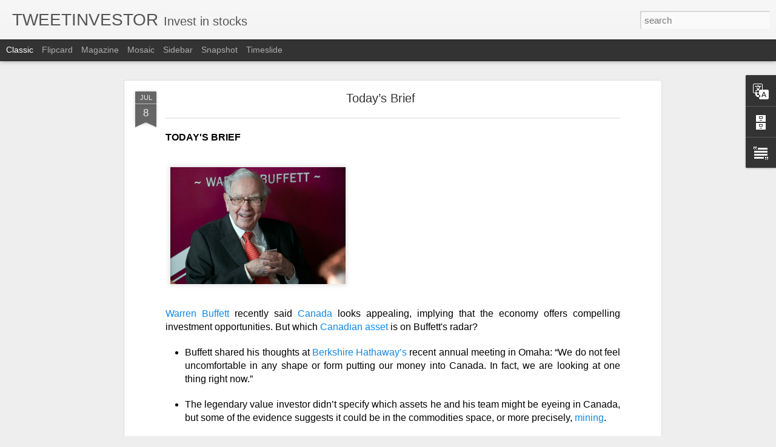

--- FILE ---
content_type: text/javascript; charset=UTF-8
request_url: https://www.gamesforever-max.com/?v=0&action=initial&widgetId=BlogArchive1&responseType=js&xssi_token=AOuZoY6jCkCxqCiQJA2ACe-7nzbEM9b7yA%3A1770072864311
body_size: 9045
content:
try {
_WidgetManager._HandleControllerResult('BlogArchive1', 'initial',{'url': 'https://www.gamesforever-max.com/search?updated-min\x3d1970-01-01T01:00:00%2B01:00\x26updated-max\x3d292278994-08-17T07:12:55Z\x26max-results\x3d50', 'name': 'All Posts', 'expclass': 'expanded', 'toggleId': 'ALL-0', 'post-count': 4613, 'data': [{'url': 'https://www.gamesforever-max.com/2026/', 'name': '2026', 'expclass': 'expanded', 'toggleId': 'YEARLY-1767222000000', 'post-count': 58, 'data': [{'url': 'https://www.gamesforever-max.com/2026_02_01_archive.html', 'name': '02/01 - 02/08', 'expclass': 'expanded', 'toggleId': 'WEEKLY-1769900400000', 'post-count': 7, 'posts': [{'title': 'Microsoft: Oversold and Ready to Bounce?', 'url': 'https://www.gamesforever-max.com/2026/02/microsoft-oversold-and-ready-to-bounce.html'}, {'title': 'The Weekend Rip: Feb1', 'url': 'https://www.gamesforever-max.com/2026/02/the-weekend-rip-feb1.html'}, {'title': '\u200bBitcoin Technical Analysis as of February 1, 2026', 'url': 'https://www.gamesforever-max.com/2026/02/bitcoin-technical-analysis-as-of.html'}, {'title': 'MicroStrategy (MSTR) February 2026', 'url': 'https://www.gamesforever-max.com/2026/02/microstrategy-mstr-february-2026.html'}, {'title': 'Technical analysis NETFLIX February 2026', 'url': 'https://www.gamesforever-max.com/2026/02/technical-analysis-netflix-february-2026.html'}, {'title': 'The Stocks Top 25 Newsletter for Week 5 of 2026', 'url': 'https://www.gamesforever-max.com/2026/02/the-stocks-top-25-newsletter-for-week-5.html'}, {'title': 'The Crypto Data Dive Newsletter for Week 5 of 2026', 'url': 'https://www.gamesforever-max.com/2026/02/the-crypto-data-dive-newsletter-for.html'}]}, {'url': 'https://www.gamesforever-max.com/2026_01_25_archive.html', 'name': '01/25 - 02/01', 'expclass': 'collapsed', 'toggleId': 'WEEKLY-1769295600000', 'post-count': 20}, {'url': 'https://www.gamesforever-max.com/2026_01_18_archive.html', 'name': '01/18 - 01/25', 'expclass': 'collapsed', 'toggleId': 'WEEKLY-1768690800000', 'post-count': 15}, {'url': 'https://www.gamesforever-max.com/2026_01_11_archive.html', 'name': '01/11 - 01/18', 'expclass': 'collapsed', 'toggleId': 'WEEKLY-1768086000000', 'post-count': 8}, {'url': 'https://www.gamesforever-max.com/2026_01_04_archive.html', 'name': '01/04 - 01/11', 'expclass': 'collapsed', 'toggleId': 'WEEKLY-1767481200000', 'post-count': 8}]}, {'url': 'https://www.gamesforever-max.com/2025/', 'name': '2025', 'expclass': 'collapsed', 'toggleId': 'YEARLY-1735686000000', 'post-count': 424, 'data': [{'url': 'https://www.gamesforever-max.com/2025_12_28_archive.html', 'name': '12/28 - 01/04', 'expclass': 'collapsed', 'toggleId': 'WEEKLY-1766876400000', 'post-count': 7}, {'url': 'https://www.gamesforever-max.com/2025_12_21_archive.html', 'name': '12/21 - 12/28', 'expclass': 'collapsed', 'toggleId': 'WEEKLY-1766271600000', 'post-count': 6}, {'url': 'https://www.gamesforever-max.com/2025_12_14_archive.html', 'name': '12/14 - 12/21', 'expclass': 'collapsed', 'toggleId': 'WEEKLY-1765666800000', 'post-count': 9}, {'url': 'https://www.gamesforever-max.com/2025_12_07_archive.html', 'name': '12/07 - 12/14', 'expclass': 'collapsed', 'toggleId': 'WEEKLY-1765062000000', 'post-count': 9}, {'url': 'https://www.gamesforever-max.com/2025_11_30_archive.html', 'name': '11/30 - 12/07', 'expclass': 'collapsed', 'toggleId': 'WEEKLY-1764457200000', 'post-count': 6}, {'url': 'https://www.gamesforever-max.com/2025_11_23_archive.html', 'name': '11/23 - 11/30', 'expclass': 'collapsed', 'toggleId': 'WEEKLY-1763852400000', 'post-count': 9}, {'url': 'https://www.gamesforever-max.com/2025_11_16_archive.html', 'name': '11/16 - 11/23', 'expclass': 'collapsed', 'toggleId': 'WEEKLY-1763247600000', 'post-count': 8}, {'url': 'https://www.gamesforever-max.com/2025_11_09_archive.html', 'name': '11/09 - 11/16', 'expclass': 'collapsed', 'toggleId': 'WEEKLY-1762642800000', 'post-count': 9}, {'url': 'https://www.gamesforever-max.com/2025_11_02_archive.html', 'name': '11/02 - 11/09', 'expclass': 'collapsed', 'toggleId': 'WEEKLY-1762038000000', 'post-count': 8}, {'url': 'https://www.gamesforever-max.com/2025_10_26_archive.html', 'name': '10/26 - 11/02', 'expclass': 'collapsed', 'toggleId': 'WEEKLY-1761429600000', 'post-count': 6}, {'url': 'https://www.gamesforever-max.com/2025_10_19_archive.html', 'name': '10/19 - 10/26', 'expclass': 'collapsed', 'toggleId': 'WEEKLY-1760824800000', 'post-count': 11}, {'url': 'https://www.gamesforever-max.com/2025_10_12_archive.html', 'name': '10/12 - 10/19', 'expclass': 'collapsed', 'toggleId': 'WEEKLY-1760220000000', 'post-count': 8}, {'url': 'https://www.gamesforever-max.com/2025_10_05_archive.html', 'name': '10/05 - 10/12', 'expclass': 'collapsed', 'toggleId': 'WEEKLY-1759615200000', 'post-count': 8}, {'url': 'https://www.gamesforever-max.com/2025_09_28_archive.html', 'name': '09/28 - 10/05', 'expclass': 'collapsed', 'toggleId': 'WEEKLY-1759010400000', 'post-count': 8}, {'url': 'https://www.gamesforever-max.com/2025_09_21_archive.html', 'name': '09/21 - 09/28', 'expclass': 'collapsed', 'toggleId': 'WEEKLY-1758405600000', 'post-count': 7}, {'url': 'https://www.gamesforever-max.com/2025_09_14_archive.html', 'name': '09/14 - 09/21', 'expclass': 'collapsed', 'toggleId': 'WEEKLY-1757800800000', 'post-count': 7}, {'url': 'https://www.gamesforever-max.com/2025_09_07_archive.html', 'name': '09/07 - 09/14', 'expclass': 'collapsed', 'toggleId': 'WEEKLY-1757196000000', 'post-count': 9}, {'url': 'https://www.gamesforever-max.com/2025_08_31_archive.html', 'name': '08/31 - 09/07', 'expclass': 'collapsed', 'toggleId': 'WEEKLY-1756591200000', 'post-count': 6}, {'url': 'https://www.gamesforever-max.com/2025_08_24_archive.html', 'name': '08/24 - 08/31', 'expclass': 'collapsed', 'toggleId': 'WEEKLY-1755986400000', 'post-count': 10}, {'url': 'https://www.gamesforever-max.com/2025_08_17_archive.html', 'name': '08/17 - 08/24', 'expclass': 'collapsed', 'toggleId': 'WEEKLY-1755381600000', 'post-count': 7}, {'url': 'https://www.gamesforever-max.com/2025_08_10_archive.html', 'name': '08/10 - 08/17', 'expclass': 'collapsed', 'toggleId': 'WEEKLY-1754776800000', 'post-count': 8}, {'url': 'https://www.gamesforever-max.com/2025_08_03_archive.html', 'name': '08/03 - 08/10', 'expclass': 'collapsed', 'toggleId': 'WEEKLY-1754172000000', 'post-count': 10}, {'url': 'https://www.gamesforever-max.com/2025_07_27_archive.html', 'name': '07/27 - 08/03', 'expclass': 'collapsed', 'toggleId': 'WEEKLY-1753567200000', 'post-count': 8}, {'url': 'https://www.gamesforever-max.com/2025_07_20_archive.html', 'name': '07/20 - 07/27', 'expclass': 'collapsed', 'toggleId': 'WEEKLY-1752962400000', 'post-count': 9}, {'url': 'https://www.gamesforever-max.com/2025_07_13_archive.html', 'name': '07/13 - 07/20', 'expclass': 'collapsed', 'toggleId': 'WEEKLY-1752357600000', 'post-count': 8}, {'url': 'https://www.gamesforever-max.com/2025_07_06_archive.html', 'name': '07/06 - 07/13', 'expclass': 'collapsed', 'toggleId': 'WEEKLY-1751752800000', 'post-count': 8}, {'url': 'https://www.gamesforever-max.com/2025_06_29_archive.html', 'name': '06/29 - 07/06', 'expclass': 'collapsed', 'toggleId': 'WEEKLY-1751148000000', 'post-count': 5}, {'url': 'https://www.gamesforever-max.com/2025_06_22_archive.html', 'name': '06/22 - 06/29', 'expclass': 'collapsed', 'toggleId': 'WEEKLY-1750543200000', 'post-count': 10}, {'url': 'https://www.gamesforever-max.com/2025_06_15_archive.html', 'name': '06/15 - 06/22', 'expclass': 'collapsed', 'toggleId': 'WEEKLY-1749938400000', 'post-count': 6}, {'url': 'https://www.gamesforever-max.com/2025_06_08_archive.html', 'name': '06/08 - 06/15', 'expclass': 'collapsed', 'toggleId': 'WEEKLY-1749333600000', 'post-count': 8}, {'url': 'https://www.gamesforever-max.com/2025_06_01_archive.html', 'name': '06/01 - 06/08', 'expclass': 'collapsed', 'toggleId': 'WEEKLY-1748728800000', 'post-count': 7}, {'url': 'https://www.gamesforever-max.com/2025_05_25_archive.html', 'name': '05/25 - 06/01', 'expclass': 'collapsed', 'toggleId': 'WEEKLY-1748124000000', 'post-count': 8}, {'url': 'https://www.gamesforever-max.com/2025_05_18_archive.html', 'name': '05/18 - 05/25', 'expclass': 'collapsed', 'toggleId': 'WEEKLY-1747519200000', 'post-count': 7}, {'url': 'https://www.gamesforever-max.com/2025_05_11_archive.html', 'name': '05/11 - 05/18', 'expclass': 'collapsed', 'toggleId': 'WEEKLY-1746914400000', 'post-count': 7}, {'url': 'https://www.gamesforever-max.com/2025_05_04_archive.html', 'name': '05/04 - 05/11', 'expclass': 'collapsed', 'toggleId': 'WEEKLY-1746309600000', 'post-count': 8}, {'url': 'https://www.gamesforever-max.com/2025_04_27_archive.html', 'name': '04/27 - 05/04', 'expclass': 'collapsed', 'toggleId': 'WEEKLY-1745704800000', 'post-count': 9}, {'url': 'https://www.gamesforever-max.com/2025_04_20_archive.html', 'name': '04/20 - 04/27', 'expclass': 'collapsed', 'toggleId': 'WEEKLY-1745100000000', 'post-count': 8}, {'url': 'https://www.gamesforever-max.com/2025_04_13_archive.html', 'name': '04/13 - 04/20', 'expclass': 'collapsed', 'toggleId': 'WEEKLY-1744495200000', 'post-count': 7}, {'url': 'https://www.gamesforever-max.com/2025_04_06_archive.html', 'name': '04/06 - 04/13', 'expclass': 'collapsed', 'toggleId': 'WEEKLY-1743890400000', 'post-count': 12}, {'url': 'https://www.gamesforever-max.com/2025_03_30_archive.html', 'name': '03/30 - 04/06', 'expclass': 'collapsed', 'toggleId': 'WEEKLY-1743289200000', 'post-count': 10}, {'url': 'https://www.gamesforever-max.com/2025_03_23_archive.html', 'name': '03/23 - 03/30', 'expclass': 'collapsed', 'toggleId': 'WEEKLY-1742684400000', 'post-count': 7}, {'url': 'https://www.gamesforever-max.com/2025_03_16_archive.html', 'name': '03/16 - 03/23', 'expclass': 'collapsed', 'toggleId': 'WEEKLY-1742079600000', 'post-count': 9}, {'url': 'https://www.gamesforever-max.com/2025_03_09_archive.html', 'name': '03/09 - 03/16', 'expclass': 'collapsed', 'toggleId': 'WEEKLY-1741474800000', 'post-count': 7}, {'url': 'https://www.gamesforever-max.com/2025_03_02_archive.html', 'name': '03/02 - 03/09', 'expclass': 'collapsed', 'toggleId': 'WEEKLY-1740870000000', 'post-count': 8}, {'url': 'https://www.gamesforever-max.com/2025_02_23_archive.html', 'name': '02/23 - 03/02', 'expclass': 'collapsed', 'toggleId': 'WEEKLY-1740265200000', 'post-count': 12}, {'url': 'https://www.gamesforever-max.com/2025_02_16_archive.html', 'name': '02/16 - 02/23', 'expclass': 'collapsed', 'toggleId': 'WEEKLY-1739660400000', 'post-count': 9}, {'url': 'https://www.gamesforever-max.com/2025_02_09_archive.html', 'name': '02/09 - 02/16', 'expclass': 'collapsed', 'toggleId': 'WEEKLY-1739055600000', 'post-count': 9}, {'url': 'https://www.gamesforever-max.com/2025_02_02_archive.html', 'name': '02/02 - 02/09', 'expclass': 'collapsed', 'toggleId': 'WEEKLY-1738450800000', 'post-count': 9}, {'url': 'https://www.gamesforever-max.com/2025_01_26_archive.html', 'name': '01/26 - 02/02', 'expclass': 'collapsed', 'toggleId': 'WEEKLY-1737846000000', 'post-count': 10}, {'url': 'https://www.gamesforever-max.com/2025_01_19_archive.html', 'name': '01/19 - 01/26', 'expclass': 'collapsed', 'toggleId': 'WEEKLY-1737241200000', 'post-count': 7}, {'url': 'https://www.gamesforever-max.com/2025_01_12_archive.html', 'name': '01/12 - 01/19', 'expclass': 'collapsed', 'toggleId': 'WEEKLY-1736636400000', 'post-count': 10}, {'url': 'https://www.gamesforever-max.com/2025_01_05_archive.html', 'name': '01/05 - 01/12', 'expclass': 'collapsed', 'toggleId': 'WEEKLY-1736031600000', 'post-count': 6}]}, {'url': 'https://www.gamesforever-max.com/2024/', 'name': '2024', 'expclass': 'collapsed', 'toggleId': 'YEARLY-1704063600000', 'post-count': 629, 'data': [{'url': 'https://www.gamesforever-max.com/2024_12_29_archive.html', 'name': '12/29 - 01/05', 'expclass': 'collapsed', 'toggleId': 'WEEKLY-1735426800000', 'post-count': 8}, {'url': 'https://www.gamesforever-max.com/2024_12_22_archive.html', 'name': '12/22 - 12/29', 'expclass': 'collapsed', 'toggleId': 'WEEKLY-1734822000000', 'post-count': 11}, {'url': 'https://www.gamesforever-max.com/2024_12_15_archive.html', 'name': '12/15 - 12/22', 'expclass': 'collapsed', 'toggleId': 'WEEKLY-1734217200000', 'post-count': 9}, {'url': 'https://www.gamesforever-max.com/2024_12_08_archive.html', 'name': '12/08 - 12/15', 'expclass': 'collapsed', 'toggleId': 'WEEKLY-1733612400000', 'post-count': 8}, {'url': 'https://www.gamesforever-max.com/2024_12_01_archive.html', 'name': '12/01 - 12/08', 'expclass': 'collapsed', 'toggleId': 'WEEKLY-1733007600000', 'post-count': 10}, {'url': 'https://www.gamesforever-max.com/2024_11_24_archive.html', 'name': '11/24 - 12/01', 'expclass': 'collapsed', 'toggleId': 'WEEKLY-1732402800000', 'post-count': 7}, {'url': 'https://www.gamesforever-max.com/2024_11_17_archive.html', 'name': '11/17 - 11/24', 'expclass': 'collapsed', 'toggleId': 'WEEKLY-1731798000000', 'post-count': 9}, {'url': 'https://www.gamesforever-max.com/2024_11_10_archive.html', 'name': '11/10 - 11/17', 'expclass': 'collapsed', 'toggleId': 'WEEKLY-1731193200000', 'post-count': 8}, {'url': 'https://www.gamesforever-max.com/2024_11_03_archive.html', 'name': '11/03 - 11/10', 'expclass': 'collapsed', 'toggleId': 'WEEKLY-1730588400000', 'post-count': 9}, {'url': 'https://www.gamesforever-max.com/2024_10_27_archive.html', 'name': '10/27 - 11/03', 'expclass': 'collapsed', 'toggleId': 'WEEKLY-1729980000000', 'post-count': 13}, {'url': 'https://www.gamesforever-max.com/2024_10_20_archive.html', 'name': '10/20 - 10/27', 'expclass': 'collapsed', 'toggleId': 'WEEKLY-1729375200000', 'post-count': 12}, {'url': 'https://www.gamesforever-max.com/2024_10_13_archive.html', 'name': '10/13 - 10/20', 'expclass': 'collapsed', 'toggleId': 'WEEKLY-1728770400000', 'post-count': 14}, {'url': 'https://www.gamesforever-max.com/2024_10_06_archive.html', 'name': '10/06 - 10/13', 'expclass': 'collapsed', 'toggleId': 'WEEKLY-1728165600000', 'post-count': 16}, {'url': 'https://www.gamesforever-max.com/2024_09_29_archive.html', 'name': '09/29 - 10/06', 'expclass': 'collapsed', 'toggleId': 'WEEKLY-1727560800000', 'post-count': 17}, {'url': 'https://www.gamesforever-max.com/2024_09_22_archive.html', 'name': '09/22 - 09/29', 'expclass': 'collapsed', 'toggleId': 'WEEKLY-1726956000000', 'post-count': 18}, {'url': 'https://www.gamesforever-max.com/2024_09_15_archive.html', 'name': '09/15 - 09/22', 'expclass': 'collapsed', 'toggleId': 'WEEKLY-1726351200000', 'post-count': 18}, {'url': 'https://www.gamesforever-max.com/2024_09_08_archive.html', 'name': '09/08 - 09/15', 'expclass': 'collapsed', 'toggleId': 'WEEKLY-1725746400000', 'post-count': 20}, {'url': 'https://www.gamesforever-max.com/2024_09_01_archive.html', 'name': '09/01 - 09/08', 'expclass': 'collapsed', 'toggleId': 'WEEKLY-1725141600000', 'post-count': 15}, {'url': 'https://www.gamesforever-max.com/2024_08_25_archive.html', 'name': '08/25 - 09/01', 'expclass': 'collapsed', 'toggleId': 'WEEKLY-1724536800000', 'post-count': 16}, {'url': 'https://www.gamesforever-max.com/2024_08_18_archive.html', 'name': '08/18 - 08/25', 'expclass': 'collapsed', 'toggleId': 'WEEKLY-1723932000000', 'post-count': 16}, {'url': 'https://www.gamesforever-max.com/2024_08_11_archive.html', 'name': '08/11 - 08/18', 'expclass': 'collapsed', 'toggleId': 'WEEKLY-1723327200000', 'post-count': 16}, {'url': 'https://www.gamesforever-max.com/2024_08_04_archive.html', 'name': '08/04 - 08/11', 'expclass': 'collapsed', 'toggleId': 'WEEKLY-1722722400000', 'post-count': 16}, {'url': 'https://www.gamesforever-max.com/2024_07_28_archive.html', 'name': '07/28 - 08/04', 'expclass': 'collapsed', 'toggleId': 'WEEKLY-1722117600000', 'post-count': 19}, {'url': 'https://www.gamesforever-max.com/2024_07_21_archive.html', 'name': '07/21 - 07/28', 'expclass': 'collapsed', 'toggleId': 'WEEKLY-1721512800000', 'post-count': 18}, {'url': 'https://www.gamesforever-max.com/2024_07_14_archive.html', 'name': '07/14 - 07/21', 'expclass': 'collapsed', 'toggleId': 'WEEKLY-1720908000000', 'post-count': 15}, {'url': 'https://www.gamesforever-max.com/2024_07_07_archive.html', 'name': '07/07 - 07/14', 'expclass': 'collapsed', 'toggleId': 'WEEKLY-1720303200000', 'post-count': 19}, {'url': 'https://www.gamesforever-max.com/2024_06_30_archive.html', 'name': '06/30 - 07/07', 'expclass': 'collapsed', 'toggleId': 'WEEKLY-1719698400000', 'post-count': 15}, {'url': 'https://www.gamesforever-max.com/2024_06_23_archive.html', 'name': '06/23 - 06/30', 'expclass': 'collapsed', 'toggleId': 'WEEKLY-1719093600000', 'post-count': 19}, {'url': 'https://www.gamesforever-max.com/2024_06_16_archive.html', 'name': '06/16 - 06/23', 'expclass': 'collapsed', 'toggleId': 'WEEKLY-1718488800000', 'post-count': 13}, {'url': 'https://www.gamesforever-max.com/2024_06_09_archive.html', 'name': '06/09 - 06/16', 'expclass': 'collapsed', 'toggleId': 'WEEKLY-1717884000000', 'post-count': 18}, {'url': 'https://www.gamesforever-max.com/2024_06_02_archive.html', 'name': '06/02 - 06/09', 'expclass': 'collapsed', 'toggleId': 'WEEKLY-1717279200000', 'post-count': 15}, {'url': 'https://www.gamesforever-max.com/2024_05_26_archive.html', 'name': '05/26 - 06/02', 'expclass': 'collapsed', 'toggleId': 'WEEKLY-1716674400000', 'post-count': 16}, {'url': 'https://www.gamesforever-max.com/2024_05_19_archive.html', 'name': '05/19 - 05/26', 'expclass': 'collapsed', 'toggleId': 'WEEKLY-1716069600000', 'post-count': 16}, {'url': 'https://www.gamesforever-max.com/2024_05_12_archive.html', 'name': '05/12 - 05/19', 'expclass': 'collapsed', 'toggleId': 'WEEKLY-1715464800000', 'post-count': 12}, {'url': 'https://www.gamesforever-max.com/2024_05_05_archive.html', 'name': '05/05 - 05/12', 'expclass': 'collapsed', 'toggleId': 'WEEKLY-1714860000000', 'post-count': 11}, {'url': 'https://www.gamesforever-max.com/2024_04_28_archive.html', 'name': '04/28 - 05/05', 'expclass': 'collapsed', 'toggleId': 'WEEKLY-1714255200000', 'post-count': 12}, {'url': 'https://www.gamesforever-max.com/2024_04_21_archive.html', 'name': '04/21 - 04/28', 'expclass': 'collapsed', 'toggleId': 'WEEKLY-1713650400000', 'post-count': 10}, {'url': 'https://www.gamesforever-max.com/2024_04_14_archive.html', 'name': '04/14 - 04/21', 'expclass': 'collapsed', 'toggleId': 'WEEKLY-1713045600000', 'post-count': 8}, {'url': 'https://www.gamesforever-max.com/2024_04_07_archive.html', 'name': '04/07 - 04/14', 'expclass': 'collapsed', 'toggleId': 'WEEKLY-1712440800000', 'post-count': 16}, {'url': 'https://www.gamesforever-max.com/2024_03_31_archive.html', 'name': '03/31 - 04/07', 'expclass': 'collapsed', 'toggleId': 'WEEKLY-1711839600000', 'post-count': 9}, {'url': 'https://www.gamesforever-max.com/2024_03_24_archive.html', 'name': '03/24 - 03/31', 'expclass': 'collapsed', 'toggleId': 'WEEKLY-1711234800000', 'post-count': 17}, {'url': 'https://www.gamesforever-max.com/2024_03_17_archive.html', 'name': '03/17 - 03/24', 'expclass': 'collapsed', 'toggleId': 'WEEKLY-1710630000000', 'post-count': 1}, {'url': 'https://www.gamesforever-max.com/2024_03_10_archive.html', 'name': '03/10 - 03/17', 'expclass': 'collapsed', 'toggleId': 'WEEKLY-1710025200000', 'post-count': 5}, {'url': 'https://www.gamesforever-max.com/2024_03_03_archive.html', 'name': '03/03 - 03/10', 'expclass': 'collapsed', 'toggleId': 'WEEKLY-1709420400000', 'post-count': 4}, {'url': 'https://www.gamesforever-max.com/2024_02_25_archive.html', 'name': '02/25 - 03/03', 'expclass': 'collapsed', 'toggleId': 'WEEKLY-1708815600000', 'post-count': 6}, {'url': 'https://www.gamesforever-max.com/2024_02_18_archive.html', 'name': '02/18 - 02/25', 'expclass': 'collapsed', 'toggleId': 'WEEKLY-1708210800000', 'post-count': 6}, {'url': 'https://www.gamesforever-max.com/2024_02_11_archive.html', 'name': '02/11 - 02/18', 'expclass': 'collapsed', 'toggleId': 'WEEKLY-1707606000000', 'post-count': 7}, {'url': 'https://www.gamesforever-max.com/2024_02_04_archive.html', 'name': '02/04 - 02/11', 'expclass': 'collapsed', 'toggleId': 'WEEKLY-1707001200000', 'post-count': 7}, {'url': 'https://www.gamesforever-max.com/2024_01_28_archive.html', 'name': '01/28 - 02/04', 'expclass': 'collapsed', 'toggleId': 'WEEKLY-1706396400000', 'post-count': 6}, {'url': 'https://www.gamesforever-max.com/2024_01_21_archive.html', 'name': '01/21 - 01/28', 'expclass': 'collapsed', 'toggleId': 'WEEKLY-1705791600000', 'post-count': 8}, {'url': 'https://www.gamesforever-max.com/2024_01_14_archive.html', 'name': '01/14 - 01/21', 'expclass': 'collapsed', 'toggleId': 'WEEKLY-1705186800000', 'post-count': 8}, {'url': 'https://www.gamesforever-max.com/2024_01_07_archive.html', 'name': '01/07 - 01/14', 'expclass': 'collapsed', 'toggleId': 'WEEKLY-1704582000000', 'post-count': 7}]}, {'url': 'https://www.gamesforever-max.com/2023/', 'name': '2023', 'expclass': 'collapsed', 'toggleId': 'YEARLY-1672527600000', 'post-count': 363, 'data': [{'url': 'https://www.gamesforever-max.com/2023_12_31_archive.html', 'name': '12/31 - 01/07', 'expclass': 'collapsed', 'toggleId': 'WEEKLY-1703977200000', 'post-count': 7}, {'url': 'https://www.gamesforever-max.com/2023_12_24_archive.html', 'name': '12/24 - 12/31', 'expclass': 'collapsed', 'toggleId': 'WEEKLY-1703372400000', 'post-count': 5}, {'url': 'https://www.gamesforever-max.com/2023_12_17_archive.html', 'name': '12/17 - 12/24', 'expclass': 'collapsed', 'toggleId': 'WEEKLY-1702767600000', 'post-count': 8}, {'url': 'https://www.gamesforever-max.com/2023_12_10_archive.html', 'name': '12/10 - 12/17', 'expclass': 'collapsed', 'toggleId': 'WEEKLY-1702162800000', 'post-count': 8}, {'url': 'https://www.gamesforever-max.com/2023_12_03_archive.html', 'name': '12/03 - 12/10', 'expclass': 'collapsed', 'toggleId': 'WEEKLY-1701558000000', 'post-count': 9}, {'url': 'https://www.gamesforever-max.com/2023_11_26_archive.html', 'name': '11/26 - 12/03', 'expclass': 'collapsed', 'toggleId': 'WEEKLY-1700953200000', 'post-count': 9}, {'url': 'https://www.gamesforever-max.com/2023_11_19_archive.html', 'name': '11/19 - 11/26', 'expclass': 'collapsed', 'toggleId': 'WEEKLY-1700348400000', 'post-count': 6}, {'url': 'https://www.gamesforever-max.com/2023_11_12_archive.html', 'name': '11/12 - 11/19', 'expclass': 'collapsed', 'toggleId': 'WEEKLY-1699743600000', 'post-count': 7}, {'url': 'https://www.gamesforever-max.com/2023_11_05_archive.html', 'name': '11/05 - 11/12', 'expclass': 'collapsed', 'toggleId': 'WEEKLY-1699138800000', 'post-count': 6}, {'url': 'https://www.gamesforever-max.com/2023_10_29_archive.html', 'name': '10/29 - 11/05', 'expclass': 'collapsed', 'toggleId': 'WEEKLY-1698530400000', 'post-count': 8}, {'url': 'https://www.gamesforever-max.com/2023_10_22_archive.html', 'name': '10/22 - 10/29', 'expclass': 'collapsed', 'toggleId': 'WEEKLY-1697925600000', 'post-count': 7}, {'url': 'https://www.gamesforever-max.com/2023_10_15_archive.html', 'name': '10/15 - 10/22', 'expclass': 'collapsed', 'toggleId': 'WEEKLY-1697320800000', 'post-count': 7}, {'url': 'https://www.gamesforever-max.com/2023_10_08_archive.html', 'name': '10/08 - 10/15', 'expclass': 'collapsed', 'toggleId': 'WEEKLY-1696716000000', 'post-count': 7}, {'url': 'https://www.gamesforever-max.com/2023_10_01_archive.html', 'name': '10/01 - 10/08', 'expclass': 'collapsed', 'toggleId': 'WEEKLY-1696111200000', 'post-count': 7}, {'url': 'https://www.gamesforever-max.com/2023_09_24_archive.html', 'name': '09/24 - 10/01', 'expclass': 'collapsed', 'toggleId': 'WEEKLY-1695506400000', 'post-count': 8}, {'url': 'https://www.gamesforever-max.com/2023_09_17_archive.html', 'name': '09/17 - 09/24', 'expclass': 'collapsed', 'toggleId': 'WEEKLY-1694901600000', 'post-count': 7}, {'url': 'https://www.gamesforever-max.com/2023_09_10_archive.html', 'name': '09/10 - 09/17', 'expclass': 'collapsed', 'toggleId': 'WEEKLY-1694296800000', 'post-count': 6}, {'url': 'https://www.gamesforever-max.com/2023_09_03_archive.html', 'name': '09/03 - 09/10', 'expclass': 'collapsed', 'toggleId': 'WEEKLY-1693692000000', 'post-count': 5}, {'url': 'https://www.gamesforever-max.com/2023_08_27_archive.html', 'name': '08/27 - 09/03', 'expclass': 'collapsed', 'toggleId': 'WEEKLY-1693087200000', 'post-count': 8}, {'url': 'https://www.gamesforever-max.com/2023_08_20_archive.html', 'name': '08/20 - 08/27', 'expclass': 'collapsed', 'toggleId': 'WEEKLY-1692482400000', 'post-count': 7}, {'url': 'https://www.gamesforever-max.com/2023_08_13_archive.html', 'name': '08/13 - 08/20', 'expclass': 'collapsed', 'toggleId': 'WEEKLY-1691877600000', 'post-count': 8}, {'url': 'https://www.gamesforever-max.com/2023_08_06_archive.html', 'name': '08/06 - 08/13', 'expclass': 'collapsed', 'toggleId': 'WEEKLY-1691272800000', 'post-count': 7}, {'url': 'https://www.gamesforever-max.com/2023_07_30_archive.html', 'name': '07/30 - 08/06', 'expclass': 'collapsed', 'toggleId': 'WEEKLY-1690668000000', 'post-count': 5}, {'url': 'https://www.gamesforever-max.com/2023_07_23_archive.html', 'name': '07/23 - 07/30', 'expclass': 'collapsed', 'toggleId': 'WEEKLY-1690063200000', 'post-count': 8}, {'url': 'https://www.gamesforever-max.com/2023_07_16_archive.html', 'name': '07/16 - 07/23', 'expclass': 'collapsed', 'toggleId': 'WEEKLY-1689458400000', 'post-count': 8}, {'url': 'https://www.gamesforever-max.com/2023_07_09_archive.html', 'name': '07/09 - 07/16', 'expclass': 'collapsed', 'toggleId': 'WEEKLY-1688853600000', 'post-count': 6}, {'url': 'https://www.gamesforever-max.com/2023_07_02_archive.html', 'name': '07/02 - 07/09', 'expclass': 'collapsed', 'toggleId': 'WEEKLY-1688248800000', 'post-count': 5}, {'url': 'https://www.gamesforever-max.com/2023_06_25_archive.html', 'name': '06/25 - 07/02', 'expclass': 'collapsed', 'toggleId': 'WEEKLY-1687644000000', 'post-count': 6}, {'url': 'https://www.gamesforever-max.com/2023_06_18_archive.html', 'name': '06/18 - 06/25', 'expclass': 'collapsed', 'toggleId': 'WEEKLY-1687039200000', 'post-count': 7}, {'url': 'https://www.gamesforever-max.com/2023_06_11_archive.html', 'name': '06/11 - 06/18', 'expclass': 'collapsed', 'toggleId': 'WEEKLY-1686434400000', 'post-count': 6}, {'url': 'https://www.gamesforever-max.com/2023_06_04_archive.html', 'name': '06/04 - 06/11', 'expclass': 'collapsed', 'toggleId': 'WEEKLY-1685829600000', 'post-count': 7}, {'url': 'https://www.gamesforever-max.com/2023_05_28_archive.html', 'name': '05/28 - 06/04', 'expclass': 'collapsed', 'toggleId': 'WEEKLY-1685224800000', 'post-count': 6}, {'url': 'https://www.gamesforever-max.com/2023_05_21_archive.html', 'name': '05/21 - 05/28', 'expclass': 'collapsed', 'toggleId': 'WEEKLY-1684620000000', 'post-count': 8}, {'url': 'https://www.gamesforever-max.com/2023_05_14_archive.html', 'name': '05/14 - 05/21', 'expclass': 'collapsed', 'toggleId': 'WEEKLY-1684015200000', 'post-count': 7}, {'url': 'https://www.gamesforever-max.com/2023_05_07_archive.html', 'name': '05/07 - 05/14', 'expclass': 'collapsed', 'toggleId': 'WEEKLY-1683410400000', 'post-count': 7}, {'url': 'https://www.gamesforever-max.com/2023_04_30_archive.html', 'name': '04/30 - 05/07', 'expclass': 'collapsed', 'toggleId': 'WEEKLY-1682805600000', 'post-count': 7}, {'url': 'https://www.gamesforever-max.com/2023_04_23_archive.html', 'name': '04/23 - 04/30', 'expclass': 'collapsed', 'toggleId': 'WEEKLY-1682200800000', 'post-count': 8}, {'url': 'https://www.gamesforever-max.com/2023_04_16_archive.html', 'name': '04/16 - 04/23', 'expclass': 'collapsed', 'toggleId': 'WEEKLY-1681596000000', 'post-count': 7}, {'url': 'https://www.gamesforever-max.com/2023_04_09_archive.html', 'name': '04/09 - 04/16', 'expclass': 'collapsed', 'toggleId': 'WEEKLY-1680991200000', 'post-count': 7}, {'url': 'https://www.gamesforever-max.com/2023_04_02_archive.html', 'name': '04/02 - 04/09', 'expclass': 'collapsed', 'toggleId': 'WEEKLY-1680386400000', 'post-count': 6}, {'url': 'https://www.gamesforever-max.com/2023_03_26_archive.html', 'name': '03/26 - 04/02', 'expclass': 'collapsed', 'toggleId': 'WEEKLY-1679785200000', 'post-count': 7}, {'url': 'https://www.gamesforever-max.com/2023_03_19_archive.html', 'name': '03/19 - 03/26', 'expclass': 'collapsed', 'toggleId': 'WEEKLY-1679180400000', 'post-count': 7}, {'url': 'https://www.gamesforever-max.com/2023_03_12_archive.html', 'name': '03/12 - 03/19', 'expclass': 'collapsed', 'toggleId': 'WEEKLY-1678575600000', 'post-count': 7}, {'url': 'https://www.gamesforever-max.com/2023_03_05_archive.html', 'name': '03/05 - 03/12', 'expclass': 'collapsed', 'toggleId': 'WEEKLY-1677970800000', 'post-count': 7}, {'url': 'https://www.gamesforever-max.com/2023_02_26_archive.html', 'name': '02/26 - 03/05', 'expclass': 'collapsed', 'toggleId': 'WEEKLY-1677366000000', 'post-count': 8}, {'url': 'https://www.gamesforever-max.com/2023_02_19_archive.html', 'name': '02/19 - 02/26', 'expclass': 'collapsed', 'toggleId': 'WEEKLY-1676761200000', 'post-count': 3}, {'url': 'https://www.gamesforever-max.com/2023_02_12_archive.html', 'name': '02/12 - 02/19', 'expclass': 'collapsed', 'toggleId': 'WEEKLY-1676156400000', 'post-count': 6}, {'url': 'https://www.gamesforever-max.com/2023_02_05_archive.html', 'name': '02/05 - 02/12', 'expclass': 'collapsed', 'toggleId': 'WEEKLY-1675551600000', 'post-count': 7}, {'url': 'https://www.gamesforever-max.com/2023_01_29_archive.html', 'name': '01/29 - 02/05', 'expclass': 'collapsed', 'toggleId': 'WEEKLY-1674946800000', 'post-count': 7}, {'url': 'https://www.gamesforever-max.com/2023_01_22_archive.html', 'name': '01/22 - 01/29', 'expclass': 'collapsed', 'toggleId': 'WEEKLY-1674342000000', 'post-count': 6}, {'url': 'https://www.gamesforever-max.com/2023_01_15_archive.html', 'name': '01/15 - 01/22', 'expclass': 'collapsed', 'toggleId': 'WEEKLY-1673737200000', 'post-count': 7}, {'url': 'https://www.gamesforever-max.com/2023_01_08_archive.html', 'name': '01/08 - 01/15', 'expclass': 'collapsed', 'toggleId': 'WEEKLY-1673132400000', 'post-count': 7}, {'url': 'https://www.gamesforever-max.com/2023_01_01_archive.html', 'name': '01/01 - 01/08', 'expclass': 'collapsed', 'toggleId': 'WEEKLY-1672527600000', 'post-count': 6}]}, {'url': 'https://www.gamesforever-max.com/2022/', 'name': '2022', 'expclass': 'collapsed', 'toggleId': 'YEARLY-1640991600000', 'post-count': 379, 'data': [{'url': 'https://www.gamesforever-max.com/2022_12_25_archive.html', 'name': '12/25 - 01/01', 'expclass': 'collapsed', 'toggleId': 'WEEKLY-1671922800000', 'post-count': 6}, {'url': 'https://www.gamesforever-max.com/2022_12_18_archive.html', 'name': '12/18 - 12/25', 'expclass': 'collapsed', 'toggleId': 'WEEKLY-1671318000000', 'post-count': 7}, {'url': 'https://www.gamesforever-max.com/2022_12_11_archive.html', 'name': '12/11 - 12/18', 'expclass': 'collapsed', 'toggleId': 'WEEKLY-1670713200000', 'post-count': 8}, {'url': 'https://www.gamesforever-max.com/2022_12_04_archive.html', 'name': '12/04 - 12/11', 'expclass': 'collapsed', 'toggleId': 'WEEKLY-1670108400000', 'post-count': 7}, {'url': 'https://www.gamesforever-max.com/2022_11_27_archive.html', 'name': '11/27 - 12/04', 'expclass': 'collapsed', 'toggleId': 'WEEKLY-1669503600000', 'post-count': 6}, {'url': 'https://www.gamesforever-max.com/2022_11_20_archive.html', 'name': '11/20 - 11/27', 'expclass': 'collapsed', 'toggleId': 'WEEKLY-1668898800000', 'post-count': 7}, {'url': 'https://www.gamesforever-max.com/2022_11_13_archive.html', 'name': '11/13 - 11/20', 'expclass': 'collapsed', 'toggleId': 'WEEKLY-1668294000000', 'post-count': 7}, {'url': 'https://www.gamesforever-max.com/2022_11_06_archive.html', 'name': '11/06 - 11/13', 'expclass': 'collapsed', 'toggleId': 'WEEKLY-1667689200000', 'post-count': 7}, {'url': 'https://www.gamesforever-max.com/2022_10_30_archive.html', 'name': '10/30 - 11/06', 'expclass': 'collapsed', 'toggleId': 'WEEKLY-1667080800000', 'post-count': 7}, {'url': 'https://www.gamesforever-max.com/2022_10_23_archive.html', 'name': '10/23 - 10/30', 'expclass': 'collapsed', 'toggleId': 'WEEKLY-1666476000000', 'post-count': 8}, {'url': 'https://www.gamesforever-max.com/2022_10_16_archive.html', 'name': '10/16 - 10/23', 'expclass': 'collapsed', 'toggleId': 'WEEKLY-1665871200000', 'post-count': 8}, {'url': 'https://www.gamesforever-max.com/2022_10_09_archive.html', 'name': '10/09 - 10/16', 'expclass': 'collapsed', 'toggleId': 'WEEKLY-1665266400000', 'post-count': 11}, {'url': 'https://www.gamesforever-max.com/2022_10_02_archive.html', 'name': '10/02 - 10/09', 'expclass': 'collapsed', 'toggleId': 'WEEKLY-1664661600000', 'post-count': 5}, {'url': 'https://www.gamesforever-max.com/2022_09_25_archive.html', 'name': '09/25 - 10/02', 'expclass': 'collapsed', 'toggleId': 'WEEKLY-1664056800000', 'post-count': 9}, {'url': 'https://www.gamesforever-max.com/2022_09_18_archive.html', 'name': '09/18 - 09/25', 'expclass': 'collapsed', 'toggleId': 'WEEKLY-1663452000000', 'post-count': 6}, {'url': 'https://www.gamesforever-max.com/2022_09_11_archive.html', 'name': '09/11 - 09/18', 'expclass': 'collapsed', 'toggleId': 'WEEKLY-1662847200000', 'post-count': 8}, {'url': 'https://www.gamesforever-max.com/2022_09_04_archive.html', 'name': '09/04 - 09/11', 'expclass': 'collapsed', 'toggleId': 'WEEKLY-1662242400000', 'post-count': 5}, {'url': 'https://www.gamesforever-max.com/2022_08_28_archive.html', 'name': '08/28 - 09/04', 'expclass': 'collapsed', 'toggleId': 'WEEKLY-1661637600000', 'post-count': 10}, {'url': 'https://www.gamesforever-max.com/2022_08_21_archive.html', 'name': '08/21 - 08/28', 'expclass': 'collapsed', 'toggleId': 'WEEKLY-1661032800000', 'post-count': 5}, {'url': 'https://www.gamesforever-max.com/2022_08_14_archive.html', 'name': '08/14 - 08/21', 'expclass': 'collapsed', 'toggleId': 'WEEKLY-1660428000000', 'post-count': 9}, {'url': 'https://www.gamesforever-max.com/2022_08_07_archive.html', 'name': '08/07 - 08/14', 'expclass': 'collapsed', 'toggleId': 'WEEKLY-1659823200000', 'post-count': 7}, {'url': 'https://www.gamesforever-max.com/2022_07_31_archive.html', 'name': '07/31 - 08/07', 'expclass': 'collapsed', 'toggleId': 'WEEKLY-1659218400000', 'post-count': 9}, {'url': 'https://www.gamesforever-max.com/2022_07_24_archive.html', 'name': '07/24 - 07/31', 'expclass': 'collapsed', 'toggleId': 'WEEKLY-1658613600000', 'post-count': 7}, {'url': 'https://www.gamesforever-max.com/2022_07_17_archive.html', 'name': '07/17 - 07/24', 'expclass': 'collapsed', 'toggleId': 'WEEKLY-1658008800000', 'post-count': 7}, {'url': 'https://www.gamesforever-max.com/2022_07_10_archive.html', 'name': '07/10 - 07/17', 'expclass': 'collapsed', 'toggleId': 'WEEKLY-1657404000000', 'post-count': 7}, {'url': 'https://www.gamesforever-max.com/2022_07_03_archive.html', 'name': '07/03 - 07/10', 'expclass': 'collapsed', 'toggleId': 'WEEKLY-1656799200000', 'post-count': 6}, {'url': 'https://www.gamesforever-max.com/2022_06_26_archive.html', 'name': '06/26 - 07/03', 'expclass': 'collapsed', 'toggleId': 'WEEKLY-1656194400000', 'post-count': 6}, {'url': 'https://www.gamesforever-max.com/2022_06_19_archive.html', 'name': '06/19 - 06/26', 'expclass': 'collapsed', 'toggleId': 'WEEKLY-1655589600000', 'post-count': 7}, {'url': 'https://www.gamesforever-max.com/2022_06_12_archive.html', 'name': '06/12 - 06/19', 'expclass': 'collapsed', 'toggleId': 'WEEKLY-1654984800000', 'post-count': 5}, {'url': 'https://www.gamesforever-max.com/2022_06_05_archive.html', 'name': '06/05 - 06/12', 'expclass': 'collapsed', 'toggleId': 'WEEKLY-1654380000000', 'post-count': 8}, {'url': 'https://www.gamesforever-max.com/2022_05_29_archive.html', 'name': '05/29 - 06/05', 'expclass': 'collapsed', 'toggleId': 'WEEKLY-1653775200000', 'post-count': 5}, {'url': 'https://www.gamesforever-max.com/2022_05_22_archive.html', 'name': '05/22 - 05/29', 'expclass': 'collapsed', 'toggleId': 'WEEKLY-1653170400000', 'post-count': 8}, {'url': 'https://www.gamesforever-max.com/2022_05_15_archive.html', 'name': '05/15 - 05/22', 'expclass': 'collapsed', 'toggleId': 'WEEKLY-1652565600000', 'post-count': 7}, {'url': 'https://www.gamesforever-max.com/2022_05_08_archive.html', 'name': '05/08 - 05/15', 'expclass': 'collapsed', 'toggleId': 'WEEKLY-1651960800000', 'post-count': 8}, {'url': 'https://www.gamesforever-max.com/2022_05_01_archive.html', 'name': '05/01 - 05/08', 'expclass': 'collapsed', 'toggleId': 'WEEKLY-1651356000000', 'post-count': 6}, {'url': 'https://www.gamesforever-max.com/2022_04_24_archive.html', 'name': '04/24 - 05/01', 'expclass': 'collapsed', 'toggleId': 'WEEKLY-1650751200000', 'post-count': 7}, {'url': 'https://www.gamesforever-max.com/2022_04_17_archive.html', 'name': '04/17 - 04/24', 'expclass': 'collapsed', 'toggleId': 'WEEKLY-1650146400000', 'post-count': 7}, {'url': 'https://www.gamesforever-max.com/2022_04_10_archive.html', 'name': '04/10 - 04/17', 'expclass': 'collapsed', 'toggleId': 'WEEKLY-1649541600000', 'post-count': 6}, {'url': 'https://www.gamesforever-max.com/2022_04_03_archive.html', 'name': '04/03 - 04/10', 'expclass': 'collapsed', 'toggleId': 'WEEKLY-1648936800000', 'post-count': 7}, {'url': 'https://www.gamesforever-max.com/2022_03_27_archive.html', 'name': '03/27 - 04/03', 'expclass': 'collapsed', 'toggleId': 'WEEKLY-1648335600000', 'post-count': 6}, {'url': 'https://www.gamesforever-max.com/2022_03_20_archive.html', 'name': '03/20 - 03/27', 'expclass': 'collapsed', 'toggleId': 'WEEKLY-1647730800000', 'post-count': 7}, {'url': 'https://www.gamesforever-max.com/2022_03_13_archive.html', 'name': '03/13 - 03/20', 'expclass': 'collapsed', 'toggleId': 'WEEKLY-1647126000000', 'post-count': 8}, {'url': 'https://www.gamesforever-max.com/2022_03_06_archive.html', 'name': '03/06 - 03/13', 'expclass': 'collapsed', 'toggleId': 'WEEKLY-1646521200000', 'post-count': 10}, {'url': 'https://www.gamesforever-max.com/2022_02_27_archive.html', 'name': '02/27 - 03/06', 'expclass': 'collapsed', 'toggleId': 'WEEKLY-1645916400000', 'post-count': 9}, {'url': 'https://www.gamesforever-max.com/2022_02_20_archive.html', 'name': '02/20 - 02/27', 'expclass': 'collapsed', 'toggleId': 'WEEKLY-1645311600000', 'post-count': 7}, {'url': 'https://www.gamesforever-max.com/2022_02_13_archive.html', 'name': '02/13 - 02/20', 'expclass': 'collapsed', 'toggleId': 'WEEKLY-1644706800000', 'post-count': 9}, {'url': 'https://www.gamesforever-max.com/2022_02_06_archive.html', 'name': '02/06 - 02/13', 'expclass': 'collapsed', 'toggleId': 'WEEKLY-1644102000000', 'post-count': 8}, {'url': 'https://www.gamesforever-max.com/2022_01_30_archive.html', 'name': '01/30 - 02/06', 'expclass': 'collapsed', 'toggleId': 'WEEKLY-1643497200000', 'post-count': 8}, {'url': 'https://www.gamesforever-max.com/2022_01_23_archive.html', 'name': '01/23 - 01/30', 'expclass': 'collapsed', 'toggleId': 'WEEKLY-1642892400000', 'post-count': 9}, {'url': 'https://www.gamesforever-max.com/2022_01_16_archive.html', 'name': '01/16 - 01/23', 'expclass': 'collapsed', 'toggleId': 'WEEKLY-1642287600000', 'post-count': 8}, {'url': 'https://www.gamesforever-max.com/2022_01_09_archive.html', 'name': '01/09 - 01/16', 'expclass': 'collapsed', 'toggleId': 'WEEKLY-1641682800000', 'post-count': 9}, {'url': 'https://www.gamesforever-max.com/2022_01_02_archive.html', 'name': '01/02 - 01/09', 'expclass': 'collapsed', 'toggleId': 'WEEKLY-1641078000000', 'post-count': 5}]}, {'url': 'https://www.gamesforever-max.com/2021/', 'name': '2021', 'expclass': 'collapsed', 'toggleId': 'YEARLY-1609455600000', 'post-count': 622, 'data': [{'url': 'https://www.gamesforever-max.com/2021_12_26_archive.html', 'name': '12/26 - 01/02', 'expclass': 'collapsed', 'toggleId': 'WEEKLY-1640473200000', 'post-count': 6}, {'url': 'https://www.gamesforever-max.com/2021_12_19_archive.html', 'name': '12/19 - 12/26', 'expclass': 'collapsed', 'toggleId': 'WEEKLY-1639868400000', 'post-count': 8}, {'url': 'https://www.gamesforever-max.com/2021_12_12_archive.html', 'name': '12/12 - 12/19', 'expclass': 'collapsed', 'toggleId': 'WEEKLY-1639263600000', 'post-count': 7}, {'url': 'https://www.gamesforever-max.com/2021_12_05_archive.html', 'name': '12/05 - 12/12', 'expclass': 'collapsed', 'toggleId': 'WEEKLY-1638658800000', 'post-count': 7}, {'url': 'https://www.gamesforever-max.com/2021_11_28_archive.html', 'name': '11/28 - 12/05', 'expclass': 'collapsed', 'toggleId': 'WEEKLY-1638054000000', 'post-count': 7}, {'url': 'https://www.gamesforever-max.com/2021_11_21_archive.html', 'name': '11/21 - 11/28', 'expclass': 'collapsed', 'toggleId': 'WEEKLY-1637449200000', 'post-count': 5}, {'url': 'https://www.gamesforever-max.com/2021_11_14_archive.html', 'name': '11/14 - 11/21', 'expclass': 'collapsed', 'toggleId': 'WEEKLY-1636844400000', 'post-count': 11}, {'url': 'https://www.gamesforever-max.com/2021_11_07_archive.html', 'name': '11/07 - 11/14', 'expclass': 'collapsed', 'toggleId': 'WEEKLY-1636239600000', 'post-count': 7}, {'url': 'https://www.gamesforever-max.com/2021_10_31_archive.html', 'name': '10/31 - 11/07', 'expclass': 'collapsed', 'toggleId': 'WEEKLY-1635631200000', 'post-count': 10}, {'url': 'https://www.gamesforever-max.com/2021_10_24_archive.html', 'name': '10/24 - 10/31', 'expclass': 'collapsed', 'toggleId': 'WEEKLY-1635026400000', 'post-count': 10}, {'url': 'https://www.gamesforever-max.com/2021_10_17_archive.html', 'name': '10/17 - 10/24', 'expclass': 'collapsed', 'toggleId': 'WEEKLY-1634421600000', 'post-count': 8}, {'url': 'https://www.gamesforever-max.com/2021_10_10_archive.html', 'name': '10/10 - 10/17', 'expclass': 'collapsed', 'toggleId': 'WEEKLY-1633816800000', 'post-count': 8}, {'url': 'https://www.gamesforever-max.com/2021_10_03_archive.html', 'name': '10/03 - 10/10', 'expclass': 'collapsed', 'toggleId': 'WEEKLY-1633212000000', 'post-count': 9}, {'url': 'https://www.gamesforever-max.com/2021_09_26_archive.html', 'name': '09/26 - 10/03', 'expclass': 'collapsed', 'toggleId': 'WEEKLY-1632607200000', 'post-count': 10}, {'url': 'https://www.gamesforever-max.com/2021_09_19_archive.html', 'name': '09/19 - 09/26', 'expclass': 'collapsed', 'toggleId': 'WEEKLY-1632002400000', 'post-count': 11}, {'url': 'https://www.gamesforever-max.com/2021_09_12_archive.html', 'name': '09/12 - 09/19', 'expclass': 'collapsed', 'toggleId': 'WEEKLY-1631397600000', 'post-count': 1}, {'url': 'https://www.gamesforever-max.com/2021_09_05_archive.html', 'name': '09/05 - 09/12', 'expclass': 'collapsed', 'toggleId': 'WEEKLY-1630792800000', 'post-count': 9}, {'url': 'https://www.gamesforever-max.com/2021_08_29_archive.html', 'name': '08/29 - 09/05', 'expclass': 'collapsed', 'toggleId': 'WEEKLY-1630188000000', 'post-count': 19}, {'url': 'https://www.gamesforever-max.com/2021_08_22_archive.html', 'name': '08/22 - 08/29', 'expclass': 'collapsed', 'toggleId': 'WEEKLY-1629583200000', 'post-count': 10}, {'url': 'https://www.gamesforever-max.com/2021_08_15_archive.html', 'name': '08/15 - 08/22', 'expclass': 'collapsed', 'toggleId': 'WEEKLY-1628978400000', 'post-count': 11}, {'url': 'https://www.gamesforever-max.com/2021_08_08_archive.html', 'name': '08/08 - 08/15', 'expclass': 'collapsed', 'toggleId': 'WEEKLY-1628373600000', 'post-count': 9}, {'url': 'https://www.gamesforever-max.com/2021_08_01_archive.html', 'name': '08/01 - 08/08', 'expclass': 'collapsed', 'toggleId': 'WEEKLY-1627768800000', 'post-count': 7}, {'url': 'https://www.gamesforever-max.com/2021_07_25_archive.html', 'name': '07/25 - 08/01', 'expclass': 'collapsed', 'toggleId': 'WEEKLY-1627164000000', 'post-count': 10}, {'url': 'https://www.gamesforever-max.com/2021_07_18_archive.html', 'name': '07/18 - 07/25', 'expclass': 'collapsed', 'toggleId': 'WEEKLY-1626559200000', 'post-count': 10}, {'url': 'https://www.gamesforever-max.com/2021_07_11_archive.html', 'name': '07/11 - 07/18', 'expclass': 'collapsed', 'toggleId': 'WEEKLY-1625954400000', 'post-count': 9}, {'url': 'https://www.gamesforever-max.com/2021_07_04_archive.html', 'name': '07/04 - 07/11', 'expclass': 'collapsed', 'toggleId': 'WEEKLY-1625349600000', 'post-count': 9}, {'url': 'https://www.gamesforever-max.com/2021_06_27_archive.html', 'name': '06/27 - 07/04', 'expclass': 'collapsed', 'toggleId': 'WEEKLY-1624744800000', 'post-count': 8}, {'url': 'https://www.gamesforever-max.com/2021_06_20_archive.html', 'name': '06/20 - 06/27', 'expclass': 'collapsed', 'toggleId': 'WEEKLY-1624140000000', 'post-count': 12}, {'url': 'https://www.gamesforever-max.com/2021_06_13_archive.html', 'name': '06/13 - 06/20', 'expclass': 'collapsed', 'toggleId': 'WEEKLY-1623535200000', 'post-count': 7}, {'url': 'https://www.gamesforever-max.com/2021_06_06_archive.html', 'name': '06/06 - 06/13', 'expclass': 'collapsed', 'toggleId': 'WEEKLY-1622930400000', 'post-count': 12}, {'url': 'https://www.gamesforever-max.com/2021_05_30_archive.html', 'name': '05/30 - 06/06', 'expclass': 'collapsed', 'toggleId': 'WEEKLY-1622325600000', 'post-count': 14}, {'url': 'https://www.gamesforever-max.com/2021_05_23_archive.html', 'name': '05/23 - 05/30', 'expclass': 'collapsed', 'toggleId': 'WEEKLY-1621720800000', 'post-count': 13}, {'url': 'https://www.gamesforever-max.com/2021_05_16_archive.html', 'name': '05/16 - 05/23', 'expclass': 'collapsed', 'toggleId': 'WEEKLY-1621116000000', 'post-count': 7}, {'url': 'https://www.gamesforever-max.com/2021_05_09_archive.html', 'name': '05/09 - 05/16', 'expclass': 'collapsed', 'toggleId': 'WEEKLY-1620511200000', 'post-count': 12}, {'url': 'https://www.gamesforever-max.com/2021_05_02_archive.html', 'name': '05/02 - 05/09', 'expclass': 'collapsed', 'toggleId': 'WEEKLY-1619906400000', 'post-count': 17}, {'url': 'https://www.gamesforever-max.com/2021_04_25_archive.html', 'name': '04/25 - 05/02', 'expclass': 'collapsed', 'toggleId': 'WEEKLY-1619301600000', 'post-count': 13}, {'url': 'https://www.gamesforever-max.com/2021_04_18_archive.html', 'name': '04/18 - 04/25', 'expclass': 'collapsed', 'toggleId': 'WEEKLY-1618696800000', 'post-count': 13}, {'url': 'https://www.gamesforever-max.com/2021_04_11_archive.html', 'name': '04/11 - 04/18', 'expclass': 'collapsed', 'toggleId': 'WEEKLY-1618092000000', 'post-count': 13}, {'url': 'https://www.gamesforever-max.com/2021_04_04_archive.html', 'name': '04/04 - 04/11', 'expclass': 'collapsed', 'toggleId': 'WEEKLY-1617487200000', 'post-count': 13}, {'url': 'https://www.gamesforever-max.com/2021_03_28_archive.html', 'name': '03/28 - 04/04', 'expclass': 'collapsed', 'toggleId': 'WEEKLY-1616886000000', 'post-count': 12}, {'url': 'https://www.gamesforever-max.com/2021_03_21_archive.html', 'name': '03/21 - 03/28', 'expclass': 'collapsed', 'toggleId': 'WEEKLY-1616281200000', 'post-count': 17}, {'url': 'https://www.gamesforever-max.com/2021_03_14_archive.html', 'name': '03/14 - 03/21', 'expclass': 'collapsed', 'toggleId': 'WEEKLY-1615676400000', 'post-count': 17}, {'url': 'https://www.gamesforever-max.com/2021_03_07_archive.html', 'name': '03/07 - 03/14', 'expclass': 'collapsed', 'toggleId': 'WEEKLY-1615071600000', 'post-count': 16}, {'url': 'https://www.gamesforever-max.com/2021_02_28_archive.html', 'name': '02/28 - 03/07', 'expclass': 'collapsed', 'toggleId': 'WEEKLY-1614466800000', 'post-count': 21}, {'url': 'https://www.gamesforever-max.com/2021_02_21_archive.html', 'name': '02/21 - 02/28', 'expclass': 'collapsed', 'toggleId': 'WEEKLY-1613862000000', 'post-count': 18}, {'url': 'https://www.gamesforever-max.com/2021_02_14_archive.html', 'name': '02/14 - 02/21', 'expclass': 'collapsed', 'toggleId': 'WEEKLY-1613257200000', 'post-count': 26}, {'url': 'https://www.gamesforever-max.com/2021_02_07_archive.html', 'name': '02/07 - 02/14', 'expclass': 'collapsed', 'toggleId': 'WEEKLY-1612652400000', 'post-count': 26}, {'url': 'https://www.gamesforever-max.com/2021_01_31_archive.html', 'name': '01/31 - 02/07', 'expclass': 'collapsed', 'toggleId': 'WEEKLY-1612047600000', 'post-count': 22}, {'url': 'https://www.gamesforever-max.com/2021_01_24_archive.html', 'name': '01/24 - 01/31', 'expclass': 'collapsed', 'toggleId': 'WEEKLY-1611442800000', 'post-count': 30}, {'url': 'https://www.gamesforever-max.com/2021_01_17_archive.html', 'name': '01/17 - 01/24', 'expclass': 'collapsed', 'toggleId': 'WEEKLY-1610838000000', 'post-count': 18}, {'url': 'https://www.gamesforever-max.com/2021_01_10_archive.html', 'name': '01/10 - 01/17', 'expclass': 'collapsed', 'toggleId': 'WEEKLY-1610233200000', 'post-count': 9}, {'url': 'https://www.gamesforever-max.com/2021_01_03_archive.html', 'name': '01/03 - 01/10', 'expclass': 'collapsed', 'toggleId': 'WEEKLY-1609628400000', 'post-count': 8}]}, {'url': 'https://www.gamesforever-max.com/2020/', 'name': '2020', 'expclass': 'collapsed', 'toggleId': 'YEARLY-1577833200000', 'post-count': 293, 'data': [{'url': 'https://www.gamesforever-max.com/2020_12_27_archive.html', 'name': '12/27 - 01/03', 'expclass': 'collapsed', 'toggleId': 'WEEKLY-1609023600000', 'post-count': 1}, {'url': 'https://www.gamesforever-max.com/2020_12_20_archive.html', 'name': '12/20 - 12/27', 'expclass': 'collapsed', 'toggleId': 'WEEKLY-1608418800000', 'post-count': 8}, {'url': 'https://www.gamesforever-max.com/2020_12_13_archive.html', 'name': '12/13 - 12/20', 'expclass': 'collapsed', 'toggleId': 'WEEKLY-1607814000000', 'post-count': 9}, {'url': 'https://www.gamesforever-max.com/2020_12_06_archive.html', 'name': '12/06 - 12/13', 'expclass': 'collapsed', 'toggleId': 'WEEKLY-1607209200000', 'post-count': 10}, {'url': 'https://www.gamesforever-max.com/2020_11_29_archive.html', 'name': '11/29 - 12/06', 'expclass': 'collapsed', 'toggleId': 'WEEKLY-1606604400000', 'post-count': 10}, {'url': 'https://www.gamesforever-max.com/2020_11_22_archive.html', 'name': '11/22 - 11/29', 'expclass': 'collapsed', 'toggleId': 'WEEKLY-1605999600000', 'post-count': 8}, {'url': 'https://www.gamesforever-max.com/2020_11_15_archive.html', 'name': '11/15 - 11/22', 'expclass': 'collapsed', 'toggleId': 'WEEKLY-1605394800000', 'post-count': 10}, {'url': 'https://www.gamesforever-max.com/2020_11_08_archive.html', 'name': '11/08 - 11/15', 'expclass': 'collapsed', 'toggleId': 'WEEKLY-1604790000000', 'post-count': 4}, {'url': 'https://www.gamesforever-max.com/2020_11_01_archive.html', 'name': '11/01 - 11/08', 'expclass': 'collapsed', 'toggleId': 'WEEKLY-1604185200000', 'post-count': 7}, {'url': 'https://www.gamesforever-max.com/2020_10_25_archive.html', 'name': '10/25 - 11/01', 'expclass': 'collapsed', 'toggleId': 'WEEKLY-1603576800000', 'post-count': 6}, {'url': 'https://www.gamesforever-max.com/2020_10_18_archive.html', 'name': '10/18 - 10/25', 'expclass': 'collapsed', 'toggleId': 'WEEKLY-1602972000000', 'post-count': 5}, {'url': 'https://www.gamesforever-max.com/2020_10_11_archive.html', 'name': '10/11 - 10/18', 'expclass': 'collapsed', 'toggleId': 'WEEKLY-1602367200000', 'post-count': 7}, {'url': 'https://www.gamesforever-max.com/2020_10_04_archive.html', 'name': '10/04 - 10/11', 'expclass': 'collapsed', 'toggleId': 'WEEKLY-1601762400000', 'post-count': 8}, {'url': 'https://www.gamesforever-max.com/2020_09_27_archive.html', 'name': '09/27 - 10/04', 'expclass': 'collapsed', 'toggleId': 'WEEKLY-1601157600000', 'post-count': 3}, {'url': 'https://www.gamesforever-max.com/2020_09_20_archive.html', 'name': '09/20 - 09/27', 'expclass': 'collapsed', 'toggleId': 'WEEKLY-1600552800000', 'post-count': 6}, {'url': 'https://www.gamesforever-max.com/2020_09_13_archive.html', 'name': '09/13 - 09/20', 'expclass': 'collapsed', 'toggleId': 'WEEKLY-1599948000000', 'post-count': 3}, {'url': 'https://www.gamesforever-max.com/2020_09_06_archive.html', 'name': '09/06 - 09/13', 'expclass': 'collapsed', 'toggleId': 'WEEKLY-1599343200000', 'post-count': 10}, {'url': 'https://www.gamesforever-max.com/2020_08_30_archive.html', 'name': '08/30 - 09/06', 'expclass': 'collapsed', 'toggleId': 'WEEKLY-1598738400000', 'post-count': 16}, {'url': 'https://www.gamesforever-max.com/2020_08_23_archive.html', 'name': '08/23 - 08/30', 'expclass': 'collapsed', 'toggleId': 'WEEKLY-1598133600000', 'post-count': 6}, {'url': 'https://www.gamesforever-max.com/2020_08_09_archive.html', 'name': '08/09 - 08/16', 'expclass': 'collapsed', 'toggleId': 'WEEKLY-1596924000000', 'post-count': 3}, {'url': 'https://www.gamesforever-max.com/2020_08_02_archive.html', 'name': '08/02 - 08/09', 'expclass': 'collapsed', 'toggleId': 'WEEKLY-1596319200000', 'post-count': 8}, {'url': 'https://www.gamesforever-max.com/2020_07_26_archive.html', 'name': '07/26 - 08/02', 'expclass': 'collapsed', 'toggleId': 'WEEKLY-1595714400000', 'post-count': 6}, {'url': 'https://www.gamesforever-max.com/2020_07_19_archive.html', 'name': '07/19 - 07/26', 'expclass': 'collapsed', 'toggleId': 'WEEKLY-1595109600000', 'post-count': 7}, {'url': 'https://www.gamesforever-max.com/2020_07_05_archive.html', 'name': '07/05 - 07/12', 'expclass': 'collapsed', 'toggleId': 'WEEKLY-1593900000000', 'post-count': 5}, {'url': 'https://www.gamesforever-max.com/2020_06_28_archive.html', 'name': '06/28 - 07/05', 'expclass': 'collapsed', 'toggleId': 'WEEKLY-1593295200000', 'post-count': 1}, {'url': 'https://www.gamesforever-max.com/2020_06_21_archive.html', 'name': '06/21 - 06/28', 'expclass': 'collapsed', 'toggleId': 'WEEKLY-1592690400000', 'post-count': 10}, {'url': 'https://www.gamesforever-max.com/2020_06_14_archive.html', 'name': '06/14 - 06/21', 'expclass': 'collapsed', 'toggleId': 'WEEKLY-1592085600000', 'post-count': 1}, {'url': 'https://www.gamesforever-max.com/2020_05_31_archive.html', 'name': '05/31 - 06/07', 'expclass': 'collapsed', 'toggleId': 'WEEKLY-1590876000000', 'post-count': 1}, {'url': 'https://www.gamesforever-max.com/2020_05_24_archive.html', 'name': '05/24 - 05/31', 'expclass': 'collapsed', 'toggleId': 'WEEKLY-1590271200000', 'post-count': 4}, {'url': 'https://www.gamesforever-max.com/2020_05_17_archive.html', 'name': '05/17 - 05/24', 'expclass': 'collapsed', 'toggleId': 'WEEKLY-1589666400000', 'post-count': 3}, {'url': 'https://www.gamesforever-max.com/2020_05_10_archive.html', 'name': '05/10 - 05/17', 'expclass': 'collapsed', 'toggleId': 'WEEKLY-1589061600000', 'post-count': 11}, {'url': 'https://www.gamesforever-max.com/2020_05_03_archive.html', 'name': '05/03 - 05/10', 'expclass': 'collapsed', 'toggleId': 'WEEKLY-1588456800000', 'post-count': 5}, {'url': 'https://www.gamesforever-max.com/2020_04_26_archive.html', 'name': '04/26 - 05/03', 'expclass': 'collapsed', 'toggleId': 'WEEKLY-1587852000000', 'post-count': 1}, {'url': 'https://www.gamesforever-max.com/2020_04_19_archive.html', 'name': '04/19 - 04/26', 'expclass': 'collapsed', 'toggleId': 'WEEKLY-1587247200000', 'post-count': 19}, {'url': 'https://www.gamesforever-max.com/2020_03_22_archive.html', 'name': '03/22 - 03/29', 'expclass': 'collapsed', 'toggleId': 'WEEKLY-1584831600000', 'post-count': 4}, {'url': 'https://www.gamesforever-max.com/2020_03_15_archive.html', 'name': '03/15 - 03/22', 'expclass': 'collapsed', 'toggleId': 'WEEKLY-1584226800000', 'post-count': 6}, {'url': 'https://www.gamesforever-max.com/2020_03_08_archive.html', 'name': '03/08 - 03/15', 'expclass': 'collapsed', 'toggleId': 'WEEKLY-1583622000000', 'post-count': 10}, {'url': 'https://www.gamesforever-max.com/2020_03_01_archive.html', 'name': '03/01 - 03/08', 'expclass': 'collapsed', 'toggleId': 'WEEKLY-1583017200000', 'post-count': 3}, {'url': 'https://www.gamesforever-max.com/2020_02_23_archive.html', 'name': '02/23 - 03/01', 'expclass': 'collapsed', 'toggleId': 'WEEKLY-1582412400000', 'post-count': 6}, {'url': 'https://www.gamesforever-max.com/2020_02_16_archive.html', 'name': '02/16 - 02/23', 'expclass': 'collapsed', 'toggleId': 'WEEKLY-1581807600000', 'post-count': 10}, {'url': 'https://www.gamesforever-max.com/2020_02_09_archive.html', 'name': '02/09 - 02/16', 'expclass': 'collapsed', 'toggleId': 'WEEKLY-1581202800000', 'post-count': 1}, {'url': 'https://www.gamesforever-max.com/2020_02_02_archive.html', 'name': '02/02 - 02/09', 'expclass': 'collapsed', 'toggleId': 'WEEKLY-1580598000000', 'post-count': 12}, {'url': 'https://www.gamesforever-max.com/2020_01_26_archive.html', 'name': '01/26 - 02/02', 'expclass': 'collapsed', 'toggleId': 'WEEKLY-1579993200000', 'post-count': 8}, {'url': 'https://www.gamesforever-max.com/2020_01_12_archive.html', 'name': '01/12 - 01/19', 'expclass': 'collapsed', 'toggleId': 'WEEKLY-1578783600000', 'post-count': 3}, {'url': 'https://www.gamesforever-max.com/2020_01_05_archive.html', 'name': '01/05 - 01/12', 'expclass': 'collapsed', 'toggleId': 'WEEKLY-1578178800000', 'post-count': 8}]}, {'url': 'https://www.gamesforever-max.com/2019/', 'name': '2019', 'expclass': 'collapsed', 'toggleId': 'YEARLY-1546297200000', 'post-count': 211, 'data': [{'url': 'https://www.gamesforever-max.com/2019_12_29_archive.html', 'name': '12/29 - 01/05', 'expclass': 'collapsed', 'toggleId': 'WEEKLY-1577574000000', 'post-count': 9}, {'url': 'https://www.gamesforever-max.com/2019_12_22_archive.html', 'name': '12/22 - 12/29', 'expclass': 'collapsed', 'toggleId': 'WEEKLY-1576969200000', 'post-count': 2}, {'url': 'https://www.gamesforever-max.com/2019_12_15_archive.html', 'name': '12/15 - 12/22', 'expclass': 'collapsed', 'toggleId': 'WEEKLY-1576364400000', 'post-count': 10}, {'url': 'https://www.gamesforever-max.com/2019_12_08_archive.html', 'name': '12/08 - 12/15', 'expclass': 'collapsed', 'toggleId': 'WEEKLY-1575759600000', 'post-count': 7}, {'url': 'https://www.gamesforever-max.com/2019_11_24_archive.html', 'name': '11/24 - 12/01', 'expclass': 'collapsed', 'toggleId': 'WEEKLY-1574550000000', 'post-count': 8}, {'url': 'https://www.gamesforever-max.com/2019_11_17_archive.html', 'name': '11/17 - 11/24', 'expclass': 'collapsed', 'toggleId': 'WEEKLY-1573945200000', 'post-count': 17}, {'url': 'https://www.gamesforever-max.com/2019_11_10_archive.html', 'name': '11/10 - 11/17', 'expclass': 'collapsed', 'toggleId': 'WEEKLY-1573340400000', 'post-count': 3}, {'url': 'https://www.gamesforever-max.com/2019_11_03_archive.html', 'name': '11/03 - 11/10', 'expclass': 'collapsed', 'toggleId': 'WEEKLY-1572735600000', 'post-count': 14}, {'url': 'https://www.gamesforever-max.com/2019_10_27_archive.html', 'name': '10/27 - 11/03', 'expclass': 'collapsed', 'toggleId': 'WEEKLY-1572127200000', 'post-count': 9}, {'url': 'https://www.gamesforever-max.com/2019_10_13_archive.html', 'name': '10/13 - 10/20', 'expclass': 'collapsed', 'toggleId': 'WEEKLY-1570917600000', 'post-count': 2}, {'url': 'https://www.gamesforever-max.com/2019_09_29_archive.html', 'name': '09/29 - 10/06', 'expclass': 'collapsed', 'toggleId': 'WEEKLY-1569708000000', 'post-count': 1}, {'url': 'https://www.gamesforever-max.com/2019_09_08_archive.html', 'name': '09/08 - 09/15', 'expclass': 'collapsed', 'toggleId': 'WEEKLY-1567893600000', 'post-count': 1}, {'url': 'https://www.gamesforever-max.com/2019_09_01_archive.html', 'name': '09/01 - 09/08', 'expclass': 'collapsed', 'toggleId': 'WEEKLY-1567288800000', 'post-count': 4}, {'url': 'https://www.gamesforever-max.com/2019_08_18_archive.html', 'name': '08/18 - 08/25', 'expclass': 'collapsed', 'toggleId': 'WEEKLY-1566079200000', 'post-count': 15}, {'url': 'https://www.gamesforever-max.com/2019_08_11_archive.html', 'name': '08/11 - 08/18', 'expclass': 'collapsed', 'toggleId': 'WEEKLY-1565474400000', 'post-count': 6}, {'url': 'https://www.gamesforever-max.com/2019_07_21_archive.html', 'name': '07/21 - 07/28', 'expclass': 'collapsed', 'toggleId': 'WEEKLY-1563660000000', 'post-count': 2}, {'url': 'https://www.gamesforever-max.com/2019_07_14_archive.html', 'name': '07/14 - 07/21', 'expclass': 'collapsed', 'toggleId': 'WEEKLY-1563055200000', 'post-count': 8}, {'url': 'https://www.gamesforever-max.com/2019_07_07_archive.html', 'name': '07/07 - 07/14', 'expclass': 'collapsed', 'toggleId': 'WEEKLY-1562450400000', 'post-count': 3}, {'url': 'https://www.gamesforever-max.com/2019_06_30_archive.html', 'name': '06/30 - 07/07', 'expclass': 'collapsed', 'toggleId': 'WEEKLY-1561845600000', 'post-count': 3}, {'url': 'https://www.gamesforever-max.com/2019_06_23_archive.html', 'name': '06/23 - 06/30', 'expclass': 'collapsed', 'toggleId': 'WEEKLY-1561240800000', 'post-count': 7}, {'url': 'https://www.gamesforever-max.com/2019_06_16_archive.html', 'name': '06/16 - 06/23', 'expclass': 'collapsed', 'toggleId': 'WEEKLY-1560636000000', 'post-count': 12}, {'url': 'https://www.gamesforever-max.com/2019_06_09_archive.html', 'name': '06/09 - 06/16', 'expclass': 'collapsed', 'toggleId': 'WEEKLY-1560031200000', 'post-count': 4}, {'url': 'https://www.gamesforever-max.com/2019_06_02_archive.html', 'name': '06/02 - 06/09', 'expclass': 'collapsed', 'toggleId': 'WEEKLY-1559426400000', 'post-count': 2}, {'url': 'https://www.gamesforever-max.com/2019_05_05_archive.html', 'name': '05/05 - 05/12', 'expclass': 'collapsed', 'toggleId': 'WEEKLY-1557007200000', 'post-count': 1}, {'url': 'https://www.gamesforever-max.com/2019_04_14_archive.html', 'name': '04/14 - 04/21', 'expclass': 'collapsed', 'toggleId': 'WEEKLY-1555192800000', 'post-count': 2}, {'url': 'https://www.gamesforever-max.com/2019_04_07_archive.html', 'name': '04/07 - 04/14', 'expclass': 'collapsed', 'toggleId': 'WEEKLY-1554588000000', 'post-count': 2}, {'url': 'https://www.gamesforever-max.com/2019_03_31_archive.html', 'name': '03/31 - 04/07', 'expclass': 'collapsed', 'toggleId': 'WEEKLY-1553986800000', 'post-count': 1}, {'url': 'https://www.gamesforever-max.com/2019_03_24_archive.html', 'name': '03/24 - 03/31', 'expclass': 'collapsed', 'toggleId': 'WEEKLY-1553382000000', 'post-count': 5}, {'url': 'https://www.gamesforever-max.com/2019_03_17_archive.html', 'name': '03/17 - 03/24', 'expclass': 'collapsed', 'toggleId': 'WEEKLY-1552777200000', 'post-count': 5}, {'url': 'https://www.gamesforever-max.com/2019_03_10_archive.html', 'name': '03/10 - 03/17', 'expclass': 'collapsed', 'toggleId': 'WEEKLY-1552172400000', 'post-count': 12}, {'url': 'https://www.gamesforever-max.com/2019_03_03_archive.html', 'name': '03/03 - 03/10', 'expclass': 'collapsed', 'toggleId': 'WEEKLY-1551567600000', 'post-count': 5}, {'url': 'https://www.gamesforever-max.com/2019_02_17_archive.html', 'name': '02/17 - 02/24', 'expclass': 'collapsed', 'toggleId': 'WEEKLY-1550358000000', 'post-count': 3}, {'url': 'https://www.gamesforever-max.com/2019_02_10_archive.html', 'name': '02/10 - 02/17', 'expclass': 'collapsed', 'toggleId': 'WEEKLY-1549753200000', 'post-count': 10}, {'url': 'https://www.gamesforever-max.com/2019_02_03_archive.html', 'name': '02/03 - 02/10', 'expclass': 'collapsed', 'toggleId': 'WEEKLY-1549148400000', 'post-count': 3}, {'url': 'https://www.gamesforever-max.com/2019_01_20_archive.html', 'name': '01/20 - 01/27', 'expclass': 'collapsed', 'toggleId': 'WEEKLY-1547938800000', 'post-count': 6}, {'url': 'https://www.gamesforever-max.com/2019_01_13_archive.html', 'name': '01/13 - 01/20', 'expclass': 'collapsed', 'toggleId': 'WEEKLY-1547334000000', 'post-count': 3}, {'url': 'https://www.gamesforever-max.com/2019_01_06_archive.html', 'name': '01/06 - 01/13', 'expclass': 'collapsed', 'toggleId': 'WEEKLY-1546729200000', 'post-count': 4}]}, {'url': 'https://www.gamesforever-max.com/2018/', 'name': '2018', 'expclass': 'collapsed', 'toggleId': 'YEARLY-1514761200000', 'post-count': 73, 'data': [{'url': 'https://www.gamesforever-max.com/2018_12_30_archive.html', 'name': '12/30 - 01/06', 'expclass': 'collapsed', 'toggleId': 'WEEKLY-1546124400000', 'post-count': 8}, {'url': 'https://www.gamesforever-max.com/2018_12_09_archive.html', 'name': '12/09 - 12/16', 'expclass': 'collapsed', 'toggleId': 'WEEKLY-1544310000000', 'post-count': 1}, {'url': 'https://www.gamesforever-max.com/2018_11_25_archive.html', 'name': '11/25 - 12/02', 'expclass': 'collapsed', 'toggleId': 'WEEKLY-1543100400000', 'post-count': 2}, {'url': 'https://www.gamesforever-max.com/2018_10_28_archive.html', 'name': '10/28 - 11/04', 'expclass': 'collapsed', 'toggleId': 'WEEKLY-1540677600000', 'post-count': 1}, {'url': 'https://www.gamesforever-max.com/2018_09_30_archive.html', 'name': '09/30 - 10/07', 'expclass': 'collapsed', 'toggleId': 'WEEKLY-1538258400000', 'post-count': 2}, {'url': 'https://www.gamesforever-max.com/2018_09_23_archive.html', 'name': '09/23 - 09/30', 'expclass': 'collapsed', 'toggleId': 'WEEKLY-1537653600000', 'post-count': 2}, {'url': 'https://www.gamesforever-max.com/2018_09_16_archive.html', 'name': '09/16 - 09/23', 'expclass': 'collapsed', 'toggleId': 'WEEKLY-1537048800000', 'post-count': 1}, {'url': 'https://www.gamesforever-max.com/2018_09_09_archive.html', 'name': '09/09 - 09/16', 'expclass': 'collapsed', 'toggleId': 'WEEKLY-1536444000000', 'post-count': 1}, {'url': 'https://www.gamesforever-max.com/2018_09_02_archive.html', 'name': '09/02 - 09/09', 'expclass': 'collapsed', 'toggleId': 'WEEKLY-1535839200000', 'post-count': 1}, {'url': 'https://www.gamesforever-max.com/2018_08_26_archive.html', 'name': '08/26 - 09/02', 'expclass': 'collapsed', 'toggleId': 'WEEKLY-1535234400000', 'post-count': 1}, {'url': 'https://www.gamesforever-max.com/2018_08_19_archive.html', 'name': '08/19 - 08/26', 'expclass': 'collapsed', 'toggleId': 'WEEKLY-1534629600000', 'post-count': 9}, {'url': 'https://www.gamesforever-max.com/2018_08_12_archive.html', 'name': '08/12 - 08/19', 'expclass': 'collapsed', 'toggleId': 'WEEKLY-1534024800000', 'post-count': 4}, {'url': 'https://www.gamesforever-max.com/2018_07_29_archive.html', 'name': '07/29 - 08/05', 'expclass': 'collapsed', 'toggleId': 'WEEKLY-1532815200000', 'post-count': 3}, {'url': 'https://www.gamesforever-max.com/2018_07_22_archive.html', 'name': '07/22 - 07/29', 'expclass': 'collapsed', 'toggleId': 'WEEKLY-1532210400000', 'post-count': 1}, {'url': 'https://www.gamesforever-max.com/2018_07_01_archive.html', 'name': '07/01 - 07/08', 'expclass': 'collapsed', 'toggleId': 'WEEKLY-1530396000000', 'post-count': 1}, {'url': 'https://www.gamesforever-max.com/2018_06_24_archive.html', 'name': '06/24 - 07/01', 'expclass': 'collapsed', 'toggleId': 'WEEKLY-1529791200000', 'post-count': 2}, {'url': 'https://www.gamesforever-max.com/2018_06_03_archive.html', 'name': '06/03 - 06/10', 'expclass': 'collapsed', 'toggleId': 'WEEKLY-1527976800000', 'post-count': 1}, {'url': 'https://www.gamesforever-max.com/2018_05_27_archive.html', 'name': '05/27 - 06/03', 'expclass': 'collapsed', 'toggleId': 'WEEKLY-1527372000000', 'post-count': 1}, {'url': 'https://www.gamesforever-max.com/2018_05_13_archive.html', 'name': '05/13 - 05/20', 'expclass': 'collapsed', 'toggleId': 'WEEKLY-1526162400000', 'post-count': 1}, {'url': 'https://www.gamesforever-max.com/2018_04_22_archive.html', 'name': '04/22 - 04/29', 'expclass': 'collapsed', 'toggleId': 'WEEKLY-1524348000000', 'post-count': 1}, {'url': 'https://www.gamesforever-max.com/2018_04_15_archive.html', 'name': '04/15 - 04/22', 'expclass': 'collapsed', 'toggleId': 'WEEKLY-1523743200000', 'post-count': 2}, {'url': 'https://www.gamesforever-max.com/2018_03_25_archive.html', 'name': '03/25 - 04/01', 'expclass': 'collapsed', 'toggleId': 'WEEKLY-1521932400000', 'post-count': 3}, {'url': 'https://www.gamesforever-max.com/2018_02_25_archive.html', 'name': '02/25 - 03/04', 'expclass': 'collapsed', 'toggleId': 'WEEKLY-1519513200000', 'post-count': 1}, {'url': 'https://www.gamesforever-max.com/2018_02_18_archive.html', 'name': '02/18 - 02/25', 'expclass': 'collapsed', 'toggleId': 'WEEKLY-1518908400000', 'post-count': 1}, {'url': 'https://www.gamesforever-max.com/2018_02_04_archive.html', 'name': '02/04 - 02/11', 'expclass': 'collapsed', 'toggleId': 'WEEKLY-1517698800000', 'post-count': 3}, {'url': 'https://www.gamesforever-max.com/2018_01_28_archive.html', 'name': '01/28 - 02/04', 'expclass': 'collapsed', 'toggleId': 'WEEKLY-1517094000000', 'post-count': 10}, {'url': 'https://www.gamesforever-max.com/2018_01_14_archive.html', 'name': '01/14 - 01/21', 'expclass': 'collapsed', 'toggleId': 'WEEKLY-1515884400000', 'post-count': 6}, {'url': 'https://www.gamesforever-max.com/2018_01_07_archive.html', 'name': '01/07 - 01/14', 'expclass': 'collapsed', 'toggleId': 'WEEKLY-1515279600000', 'post-count': 3}]}, {'url': 'https://www.gamesforever-max.com/2017/', 'name': '2017', 'expclass': 'collapsed', 'toggleId': 'YEARLY-1483225200000', 'post-count': 40, 'data': [{'url': 'https://www.gamesforever-max.com/2017_12_31_archive.html', 'name': '12/31 - 01/07', 'expclass': 'collapsed', 'toggleId': 'WEEKLY-1514674800000', 'post-count': 6}, {'url': 'https://www.gamesforever-max.com/2017_12_24_archive.html', 'name': '12/24 - 12/31', 'expclass': 'collapsed', 'toggleId': 'WEEKLY-1514070000000', 'post-count': 2}, {'url': 'https://www.gamesforever-max.com/2017_12_17_archive.html', 'name': '12/17 - 12/24', 'expclass': 'collapsed', 'toggleId': 'WEEKLY-1513465200000', 'post-count': 9}, {'url': 'https://www.gamesforever-max.com/2017_12_10_archive.html', 'name': '12/10 - 12/17', 'expclass': 'collapsed', 'toggleId': 'WEEKLY-1512860400000', 'post-count': 4}, {'url': 'https://www.gamesforever-max.com/2017_12_03_archive.html', 'name': '12/03 - 12/10', 'expclass': 'collapsed', 'toggleId': 'WEEKLY-1512255600000', 'post-count': 2}, {'url': 'https://www.gamesforever-max.com/2017_11_26_archive.html', 'name': '11/26 - 12/03', 'expclass': 'collapsed', 'toggleId': 'WEEKLY-1511650800000', 'post-count': 1}, {'url': 'https://www.gamesforever-max.com/2017_11_19_archive.html', 'name': '11/19 - 11/26', 'expclass': 'collapsed', 'toggleId': 'WEEKLY-1511046000000', 'post-count': 4}, {'url': 'https://www.gamesforever-max.com/2017_11_12_archive.html', 'name': '11/12 - 11/19', 'expclass': 'collapsed', 'toggleId': 'WEEKLY-1510441200000', 'post-count': 5}, {'url': 'https://www.gamesforever-max.com/2017_11_05_archive.html', 'name': '11/05 - 11/12', 'expclass': 'collapsed', 'toggleId': 'WEEKLY-1509836400000', 'post-count': 1}, {'url': 'https://www.gamesforever-max.com/2017_10_29_archive.html', 'name': '10/29 - 11/05', 'expclass': 'collapsed', 'toggleId': 'WEEKLY-1509228000000', 'post-count': 4}, {'url': 'https://www.gamesforever-max.com/2017_10_22_archive.html', 'name': '10/22 - 10/29', 'expclass': 'collapsed', 'toggleId': 'WEEKLY-1508623200000', 'post-count': 1}, {'url': 'https://www.gamesforever-max.com/2017_10_15_archive.html', 'name': '10/15 - 10/22', 'expclass': 'collapsed', 'toggleId': 'WEEKLY-1508018400000', 'post-count': 1}]}, {'url': 'https://www.gamesforever-max.com/2015/', 'name': '2015', 'expclass': 'collapsed', 'toggleId': 'YEARLY-1420066800000', 'post-count': 487, 'data': [{'url': 'https://www.gamesforever-max.com/2015_08_23_archive.html', 'name': '08/23 - 08/30', 'expclass': 'collapsed', 'toggleId': 'WEEKLY-1440280800000', 'post-count': 5}, {'url': 'https://www.gamesforever-max.com/2015_08_16_archive.html', 'name': '08/16 - 08/23', 'expclass': 'collapsed', 'toggleId': 'WEEKLY-1439676000000', 'post-count': 18}, {'url': 'https://www.gamesforever-max.com/2015_08_09_archive.html', 'name': '08/09 - 08/16', 'expclass': 'collapsed', 'toggleId': 'WEEKLY-1439071200000', 'post-count': 2}, {'url': 'https://www.gamesforever-max.com/2015_08_02_archive.html', 'name': '08/02 - 08/09', 'expclass': 'collapsed', 'toggleId': 'WEEKLY-1438466400000', 'post-count': 14}, {'url': 'https://www.gamesforever-max.com/2015_07_26_archive.html', 'name': '07/26 - 08/02', 'expclass': 'collapsed', 'toggleId': 'WEEKLY-1437861600000', 'post-count': 8}, {'url': 'https://www.gamesforever-max.com/2015_07_19_archive.html', 'name': '07/19 - 07/26', 'expclass': 'collapsed', 'toggleId': 'WEEKLY-1437256800000', 'post-count': 9}, {'url': 'https://www.gamesforever-max.com/2015_07_12_archive.html', 'name': '07/12 - 07/19', 'expclass': 'collapsed', 'toggleId': 'WEEKLY-1436652000000', 'post-count': 4}, {'url': 'https://www.gamesforever-max.com/2015_07_05_archive.html', 'name': '07/05 - 07/12', 'expclass': 'collapsed', 'toggleId': 'WEEKLY-1436047200000', 'post-count': 22}, {'url': 'https://www.gamesforever-max.com/2015_06_28_archive.html', 'name': '06/28 - 07/05', 'expclass': 'collapsed', 'toggleId': 'WEEKLY-1435442400000', 'post-count': 15}, {'url': 'https://www.gamesforever-max.com/2015_06_21_archive.html', 'name': '06/21 - 06/28', 'expclass': 'collapsed', 'toggleId': 'WEEKLY-1434837600000', 'post-count': 9}, {'url': 'https://www.gamesforever-max.com/2015_06_14_archive.html', 'name': '06/14 - 06/21', 'expclass': 'collapsed', 'toggleId': 'WEEKLY-1434232800000', 'post-count': 26}, {'url': 'https://www.gamesforever-max.com/2015_06_07_archive.html', 'name': '06/07 - 06/14', 'expclass': 'collapsed', 'toggleId': 'WEEKLY-1433628000000', 'post-count': 28}, {'url': 'https://www.gamesforever-max.com/2015_05_31_archive.html', 'name': '05/31 - 06/07', 'expclass': 'collapsed', 'toggleId': 'WEEKLY-1433023200000', 'post-count': 25}, {'url': 'https://www.gamesforever-max.com/2015_05_24_archive.html', 'name': '05/24 - 05/31', 'expclass': 'collapsed', 'toggleId': 'WEEKLY-1432418400000', 'post-count': 20}, {'url': 'https://www.gamesforever-max.com/2015_05_17_archive.html', 'name': '05/17 - 05/24', 'expclass': 'collapsed', 'toggleId': 'WEEKLY-1431813600000', 'post-count': 27}, {'url': 'https://www.gamesforever-max.com/2015_05_03_archive.html', 'name': '05/03 - 05/10', 'expclass': 'collapsed', 'toggleId': 'WEEKLY-1430604000000', 'post-count': 11}, {'url': 'https://www.gamesforever-max.com/2015_04_26_archive.html', 'name': '04/26 - 05/03', 'expclass': 'collapsed', 'toggleId': 'WEEKLY-1429999200000', 'post-count': 14}, {'url': 'https://www.gamesforever-max.com/2015_04_19_archive.html', 'name': '04/19 - 04/26', 'expclass': 'collapsed', 'toggleId': 'WEEKLY-1429394400000', 'post-count': 22}, {'url': 'https://www.gamesforever-max.com/2015_04_12_archive.html', 'name': '04/12 - 04/19', 'expclass': 'collapsed', 'toggleId': 'WEEKLY-1428789600000', 'post-count': 23}, {'url': 'https://www.gamesforever-max.com/2015_04_05_archive.html', 'name': '04/05 - 04/12', 'expclass': 'collapsed', 'toggleId': 'WEEKLY-1428184800000', 'post-count': 16}, {'url': 'https://www.gamesforever-max.com/2015_03_29_archive.html', 'name': '03/29 - 04/05', 'expclass': 'collapsed', 'toggleId': 'WEEKLY-1427583600000', 'post-count': 25}, {'url': 'https://www.gamesforever-max.com/2015_03_22_archive.html', 'name': '03/22 - 03/29', 'expclass': 'collapsed', 'toggleId': 'WEEKLY-1426978800000', 'post-count': 17}, {'url': 'https://www.gamesforever-max.com/2015_03_15_archive.html', 'name': '03/15 - 03/22', 'expclass': 'collapsed', 'toggleId': 'WEEKLY-1426374000000', 'post-count': 26}, {'url': 'https://www.gamesforever-max.com/2015_03_08_archive.html', 'name': '03/08 - 03/15', 'expclass': 'collapsed', 'toggleId': 'WEEKLY-1425769200000', 'post-count': 24}, {'url': 'https://www.gamesforever-max.com/2015_03_01_archive.html', 'name': '03/01 - 03/08', 'expclass': 'collapsed', 'toggleId': 'WEEKLY-1425164400000', 'post-count': 2}, {'url': 'https://www.gamesforever-max.com/2015_02_22_archive.html', 'name': '02/22 - 03/01', 'expclass': 'collapsed', 'toggleId': 'WEEKLY-1424559600000', 'post-count': 11}, {'url': 'https://www.gamesforever-max.com/2015_02_08_archive.html', 'name': '02/08 - 02/15', 'expclass': 'collapsed', 'toggleId': 'WEEKLY-1423350000000', 'post-count': 1}, {'url': 'https://www.gamesforever-max.com/2015_02_01_archive.html', 'name': '02/01 - 02/08', 'expclass': 'collapsed', 'toggleId': 'WEEKLY-1422745200000', 'post-count': 2}, {'url': 'https://www.gamesforever-max.com/2015_01_25_archive.html', 'name': '01/25 - 02/01', 'expclass': 'collapsed', 'toggleId': 'WEEKLY-1422140400000', 'post-count': 22}, {'url': 'https://www.gamesforever-max.com/2015_01_18_archive.html', 'name': '01/18 - 01/25', 'expclass': 'collapsed', 'toggleId': 'WEEKLY-1421535600000', 'post-count': 23}, {'url': 'https://www.gamesforever-max.com/2015_01_11_archive.html', 'name': '01/11 - 01/18', 'expclass': 'collapsed', 'toggleId': 'WEEKLY-1420930800000', 'post-count': 15}, {'url': 'https://www.gamesforever-max.com/2015_01_04_archive.html', 'name': '01/04 - 01/11', 'expclass': 'collapsed', 'toggleId': 'WEEKLY-1420326000000', 'post-count': 1}]}, {'url': 'https://www.gamesforever-max.com/2014/', 'name': '2014', 'expclass': 'collapsed', 'toggleId': 'YEARLY-1388530800000', 'post-count': 308, 'data': [{'url': 'https://www.gamesforever-max.com/2014_12_28_archive.html', 'name': '12/28 - 01/04', 'expclass': 'collapsed', 'toggleId': 'WEEKLY-1419721200000', 'post-count': 6}, {'url': 'https://www.gamesforever-max.com/2014_12_21_archive.html', 'name': '12/21 - 12/28', 'expclass': 'collapsed', 'toggleId': 'WEEKLY-1419116400000', 'post-count': 1}, {'url': 'https://www.gamesforever-max.com/2014_12_14_archive.html', 'name': '12/14 - 12/21', 'expclass': 'collapsed', 'toggleId': 'WEEKLY-1418511600000', 'post-count': 5}, {'url': 'https://www.gamesforever-max.com/2014_12_07_archive.html', 'name': '12/07 - 12/14', 'expclass': 'collapsed', 'toggleId': 'WEEKLY-1417906800000', 'post-count': 4}, {'url': 'https://www.gamesforever-max.com/2014_11_30_archive.html', 'name': '11/30 - 12/07', 'expclass': 'collapsed', 'toggleId': 'WEEKLY-1417302000000', 'post-count': 5}, {'url': 'https://www.gamesforever-max.com/2014_11_23_archive.html', 'name': '11/23 - 11/30', 'expclass': 'collapsed', 'toggleId': 'WEEKLY-1416697200000', 'post-count': 5}, {'url': 'https://www.gamesforever-max.com/2014_11_16_archive.html', 'name': '11/16 - 11/23', 'expclass': 'collapsed', 'toggleId': 'WEEKLY-1416092400000', 'post-count': 7}, {'url': 'https://www.gamesforever-max.com/2014_11_09_archive.html', 'name': '11/09 - 11/16', 'expclass': 'collapsed', 'toggleId': 'WEEKLY-1415487600000', 'post-count': 8}, {'url': 'https://www.gamesforever-max.com/2014_11_02_archive.html', 'name': '11/02 - 11/09', 'expclass': 'collapsed', 'toggleId': 'WEEKLY-1414882800000', 'post-count': 3}, {'url': 'https://www.gamesforever-max.com/2014_10_26_archive.html', 'name': '10/26 - 11/02', 'expclass': 'collapsed', 'toggleId': 'WEEKLY-1414274400000', 'post-count': 3}, {'url': 'https://www.gamesforever-max.com/2014_10_19_archive.html', 'name': '10/19 - 10/26', 'expclass': 'collapsed', 'toggleId': 'WEEKLY-1413669600000', 'post-count': 1}, {'url': 'https://www.gamesforever-max.com/2014_10_12_archive.html', 'name': '10/12 - 10/19', 'expclass': 'collapsed', 'toggleId': 'WEEKLY-1413064800000', 'post-count': 4}, {'url': 'https://www.gamesforever-max.com/2014_10_05_archive.html', 'name': '10/05 - 10/12', 'expclass': 'collapsed', 'toggleId': 'WEEKLY-1412460000000', 'post-count': 1}, {'url': 'https://www.gamesforever-max.com/2014_09_21_archive.html', 'name': '09/21 - 09/28', 'expclass': 'collapsed', 'toggleId': 'WEEKLY-1411250400000', 'post-count': 1}, {'url': 'https://www.gamesforever-max.com/2014_09_14_archive.html', 'name': '09/14 - 09/21', 'expclass': 'collapsed', 'toggleId': 'WEEKLY-1410645600000', 'post-count': 1}, {'url': 'https://www.gamesforever-max.com/2014_08_24_archive.html', 'name': '08/24 - 08/31', 'expclass': 'collapsed', 'toggleId': 'WEEKLY-1408831200000', 'post-count': 2}, {'url': 'https://www.gamesforever-max.com/2014_08_17_archive.html', 'name': '08/17 - 08/24', 'expclass': 'collapsed', 'toggleId': 'WEEKLY-1408226400000', 'post-count': 4}, {'url': 'https://www.gamesforever-max.com/2014_08_10_archive.html', 'name': '08/10 - 08/17', 'expclass': 'collapsed', 'toggleId': 'WEEKLY-1407621600000', 'post-count': 15}, {'url': 'https://www.gamesforever-max.com/2014_08_03_archive.html', 'name': '08/03 - 08/10', 'expclass': 'collapsed', 'toggleId': 'WEEKLY-1407016800000', 'post-count': 8}, {'url': 'https://www.gamesforever-max.com/2014_07_27_archive.html', 'name': '07/27 - 08/03', 'expclass': 'collapsed', 'toggleId': 'WEEKLY-1406412000000', 'post-count': 18}, {'url': 'https://www.gamesforever-max.com/2014_07_20_archive.html', 'name': '07/20 - 07/27', 'expclass': 'collapsed', 'toggleId': 'WEEKLY-1405807200000', 'post-count': 32}, {'url': 'https://www.gamesforever-max.com/2014_07_13_archive.html', 'name': '07/13 - 07/20', 'expclass': 'collapsed', 'toggleId': 'WEEKLY-1405202400000', 'post-count': 27}, {'url': 'https://www.gamesforever-max.com/2014_07_06_archive.html', 'name': '07/06 - 07/13', 'expclass': 'collapsed', 'toggleId': 'WEEKLY-1404597600000', 'post-count': 8}, {'url': 'https://www.gamesforever-max.com/2014_06_29_archive.html', 'name': '06/29 - 07/06', 'expclass': 'collapsed', 'toggleId': 'WEEKLY-1403992800000', 'post-count': 19}, {'url': 'https://www.gamesforever-max.com/2014_06_22_archive.html', 'name': '06/22 - 06/29', 'expclass': 'collapsed', 'toggleId': 'WEEKLY-1403388000000', 'post-count': 7}, {'url': 'https://www.gamesforever-max.com/2014_06_15_archive.html', 'name': '06/15 - 06/22', 'expclass': 'collapsed', 'toggleId': 'WEEKLY-1402783200000', 'post-count': 3}, {'url': 'https://www.gamesforever-max.com/2014_06_08_archive.html', 'name': '06/08 - 06/15', 'expclass': 'collapsed', 'toggleId': 'WEEKLY-1402178400000', 'post-count': 6}, {'url': 'https://www.gamesforever-max.com/2014_05_18_archive.html', 'name': '05/18 - 05/25', 'expclass': 'collapsed', 'toggleId': 'WEEKLY-1400364000000', 'post-count': 3}, {'url': 'https://www.gamesforever-max.com/2014_05_11_archive.html', 'name': '05/11 - 05/18', 'expclass': 'collapsed', 'toggleId': 'WEEKLY-1399759200000', 'post-count': 1}, {'url': 'https://www.gamesforever-max.com/2014_05_04_archive.html', 'name': '05/04 - 05/11', 'expclass': 'collapsed', 'toggleId': 'WEEKLY-1399154400000', 'post-count': 12}, {'url': 'https://www.gamesforever-max.com/2014_04_27_archive.html', 'name': '04/27 - 05/04', 'expclass': 'collapsed', 'toggleId': 'WEEKLY-1398549600000', 'post-count': 17}, {'url': 'https://www.gamesforever-max.com/2014_04_13_archive.html', 'name': '04/13 - 04/20', 'expclass': 'collapsed', 'toggleId': 'WEEKLY-1397340000000', 'post-count': 1}, {'url': 'https://www.gamesforever-max.com/2014_04_06_archive.html', 'name': '04/06 - 04/13', 'expclass': 'collapsed', 'toggleId': 'WEEKLY-1396735200000', 'post-count': 2}, {'url': 'https://www.gamesforever-max.com/2014_03_30_archive.html', 'name': '03/30 - 04/06', 'expclass': 'collapsed', 'toggleId': 'WEEKLY-1396134000000', 'post-count': 1}, {'url': 'https://www.gamesforever-max.com/2014_03_23_archive.html', 'name': '03/23 - 03/30', 'expclass': 'collapsed', 'toggleId': 'WEEKLY-1395529200000', 'post-count': 4}, {'url': 'https://www.gamesforever-max.com/2014_03_09_archive.html', 'name': '03/09 - 03/16', 'expclass': 'collapsed', 'toggleId': 'WEEKLY-1394319600000', 'post-count': 4}, {'url': 'https://www.gamesforever-max.com/2014_03_02_archive.html', 'name': '03/02 - 03/09', 'expclass': 'collapsed', 'toggleId': 'WEEKLY-1393714800000', 'post-count': 2}, {'url': 'https://www.gamesforever-max.com/2014_02_16_archive.html', 'name': '02/16 - 02/23', 'expclass': 'collapsed', 'toggleId': 'WEEKLY-1392505200000', 'post-count': 1}, {'url': 'https://www.gamesforever-max.com/2014_02_09_archive.html', 'name': '02/09 - 02/16', 'expclass': 'collapsed', 'toggleId': 'WEEKLY-1391900400000', 'post-count': 9}, {'url': 'https://www.gamesforever-max.com/2014_02_02_archive.html', 'name': '02/02 - 02/09', 'expclass': 'collapsed', 'toggleId': 'WEEKLY-1391295600000', 'post-count': 6}, {'url': 'https://www.gamesforever-max.com/2014_01_26_archive.html', 'name': '01/26 - 02/02', 'expclass': 'collapsed', 'toggleId': 'WEEKLY-1390690800000', 'post-count': 12}, {'url': 'https://www.gamesforever-max.com/2014_01_19_archive.html', 'name': '01/19 - 01/26', 'expclass': 'collapsed', 'toggleId': 'WEEKLY-1390086000000', 'post-count': 13}, {'url': 'https://www.gamesforever-max.com/2014_01_12_archive.html', 'name': '01/12 - 01/19', 'expclass': 'collapsed', 'toggleId': 'WEEKLY-1389481200000', 'post-count': 14}, {'url': 'https://www.gamesforever-max.com/2014_01_05_archive.html', 'name': '01/05 - 01/12', 'expclass': 'collapsed', 'toggleId': 'WEEKLY-1388876400000', 'post-count': 2}]}, {'url': 'https://www.gamesforever-max.com/2013/', 'name': '2013', 'expclass': 'collapsed', 'toggleId': 'YEARLY-1356994800000', 'post-count': 726, 'data': [{'url': 'https://www.gamesforever-max.com/2013_12_29_archive.html', 'name': '12/29 - 01/05', 'expclass': 'collapsed', 'toggleId': 'WEEKLY-1388271600000', 'post-count': 28}, {'url': 'https://www.gamesforever-max.com/2013_12_22_archive.html', 'name': '12/22 - 12/29', 'expclass': 'collapsed', 'toggleId': 'WEEKLY-1387666800000', 'post-count': 28}, {'url': 'https://www.gamesforever-max.com/2013_12_15_archive.html', 'name': '12/15 - 12/22', 'expclass': 'collapsed', 'toggleId': 'WEEKLY-1387062000000', 'post-count': 33}, {'url': 'https://www.gamesforever-max.com/2013_12_08_archive.html', 'name': '12/08 - 12/15', 'expclass': 'collapsed', 'toggleId': 'WEEKLY-1386457200000', 'post-count': 36}, {'url': 'https://www.gamesforever-max.com/2013_12_01_archive.html', 'name': '12/01 - 12/08', 'expclass': 'collapsed', 'toggleId': 'WEEKLY-1385852400000', 'post-count': 28}, {'url': 'https://www.gamesforever-max.com/2013_11_24_archive.html', 'name': '11/24 - 12/01', 'expclass': 'collapsed', 'toggleId': 'WEEKLY-1385247600000', 'post-count': 11}, {'url': 'https://www.gamesforever-max.com/2013_11_17_archive.html', 'name': '11/17 - 11/24', 'expclass': 'collapsed', 'toggleId': 'WEEKLY-1384642800000', 'post-count': 45}, {'url': 'https://www.gamesforever-max.com/2013_11_10_archive.html', 'name': '11/10 - 11/17', 'expclass': 'collapsed', 'toggleId': 'WEEKLY-1384038000000', 'post-count': 6}, {'url': 'https://www.gamesforever-max.com/2013_11_03_archive.html', 'name': '11/03 - 11/10', 'expclass': 'collapsed', 'toggleId': 'WEEKLY-1383433200000', 'post-count': 19}, {'url': 'https://www.gamesforever-max.com/2013_10_27_archive.html', 'name': '10/27 - 11/03', 'expclass': 'collapsed', 'toggleId': 'WEEKLY-1382824800000', 'post-count': 29}, {'url': 'https://www.gamesforever-max.com/2013_10_20_archive.html', 'name': '10/20 - 10/27', 'expclass': 'collapsed', 'toggleId': 'WEEKLY-1382220000000', 'post-count': 29}, {'url': 'https://www.gamesforever-max.com/2013_10_13_archive.html', 'name': '10/13 - 10/20', 'expclass': 'collapsed', 'toggleId': 'WEEKLY-1381615200000', 'post-count': 35}, {'url': 'https://www.gamesforever-max.com/2013_10_06_archive.html', 'name': '10/06 - 10/13', 'expclass': 'collapsed', 'toggleId': 'WEEKLY-1381010400000', 'post-count': 29}, {'url': 'https://www.gamesforever-max.com/2013_09_29_archive.html', 'name': '09/29 - 10/06', 'expclass': 'collapsed', 'toggleId': 'WEEKLY-1380405600000', 'post-count': 26}, {'url': 'https://www.gamesforever-max.com/2013_09_22_archive.html', 'name': '09/22 - 09/29', 'expclass': 'collapsed', 'toggleId': 'WEEKLY-1379800800000', 'post-count': 19}, {'url': 'https://www.gamesforever-max.com/2013_09_15_archive.html', 'name': '09/15 - 09/22', 'expclass': 'collapsed', 'toggleId': 'WEEKLY-1379196000000', 'post-count': 42}, {'url': 'https://www.gamesforever-max.com/2013_09_08_archive.html', 'name': '09/08 - 09/15', 'expclass': 'collapsed', 'toggleId': 'WEEKLY-1378591200000', 'post-count': 20}, {'url': 'https://www.gamesforever-max.com/2013_09_01_archive.html', 'name': '09/01 - 09/08', 'expclass': 'collapsed', 'toggleId': 'WEEKLY-1377986400000', 'post-count': 44}, {'url': 'https://www.gamesforever-max.com/2013_08_18_archive.html', 'name': '08/18 - 08/25', 'expclass': 'collapsed', 'toggleId': 'WEEKLY-1376776800000', 'post-count': 4}, {'url': 'https://www.gamesforever-max.com/2013_08_11_archive.html', 'name': '08/11 - 08/18', 'expclass': 'collapsed', 'toggleId': 'WEEKLY-1376172000000', 'post-count': 8}, {'url': 'https://www.gamesforever-max.com/2013_08_04_archive.html', 'name': '08/04 - 08/11', 'expclass': 'collapsed', 'toggleId': 'WEEKLY-1375567200000', 'post-count': 1}, {'url': 'https://www.gamesforever-max.com/2013_07_21_archive.html', 'name': '07/21 - 07/28', 'expclass': 'collapsed', 'toggleId': 'WEEKLY-1374357600000', 'post-count': 1}, {'url': 'https://www.gamesforever-max.com/2013_06_30_archive.html', 'name': '06/30 - 07/07', 'expclass': 'collapsed', 'toggleId': 'WEEKLY-1372543200000', 'post-count': 5}, {'url': 'https://www.gamesforever-max.com/2013_06_23_archive.html', 'name': '06/23 - 06/30', 'expclass': 'collapsed', 'toggleId': 'WEEKLY-1371938400000', 'post-count': 16}, {'url': 'https://www.gamesforever-max.com/2013_06_16_archive.html', 'name': '06/16 - 06/23', 'expclass': 'collapsed', 'toggleId': 'WEEKLY-1371333600000', 'post-count': 2}, {'url': 'https://www.gamesforever-max.com/2013_06_09_archive.html', 'name': '06/09 - 06/16', 'expclass': 'collapsed', 'toggleId': 'WEEKLY-1370728800000', 'post-count': 11}, {'url': 'https://www.gamesforever-max.com/2013_06_02_archive.html', 'name': '06/02 - 06/09', 'expclass': 'collapsed', 'toggleId': 'WEEKLY-1370124000000', 'post-count': 17}, {'url': 'https://www.gamesforever-max.com/2013_05_26_archive.html', 'name': '05/26 - 06/02', 'expclass': 'collapsed', 'toggleId': 'WEEKLY-1369519200000', 'post-count': 4}, {'url': 'https://www.gamesforever-max.com/2013_05_19_archive.html', 'name': '05/19 - 05/26', 'expclass': 'collapsed', 'toggleId': 'WEEKLY-1368914400000', 'post-count': 15}, {'url': 'https://www.gamesforever-max.com/2013_05_12_archive.html', 'name': '05/12 - 05/19', 'expclass': 'collapsed', 'toggleId': 'WEEKLY-1368309600000', 'post-count': 18}, {'url': 'https://www.gamesforever-max.com/2013_05_05_archive.html', 'name': '05/05 - 05/12', 'expclass': 'collapsed', 'toggleId': 'WEEKLY-1367704800000', 'post-count': 2}, {'url': 'https://www.gamesforever-max.com/2013_04_28_archive.html', 'name': '04/28 - 05/05', 'expclass': 'collapsed', 'toggleId': 'WEEKLY-1367100000000', 'post-count': 6}, {'url': 'https://www.gamesforever-max.com/2013_04_21_archive.html', 'name': '04/21 - 04/28', 'expclass': 'collapsed', 'toggleId': 'WEEKLY-1366495200000', 'post-count': 31}, {'url': 'https://www.gamesforever-max.com/2013_04_14_archive.html', 'name': '04/14 - 04/21', 'expclass': 'collapsed', 'toggleId': 'WEEKLY-1365890400000', 'post-count': 22}, {'url': 'https://www.gamesforever-max.com/2013_04_07_archive.html', 'name': '04/07 - 04/14', 'expclass': 'collapsed', 'toggleId': 'WEEKLY-1365285600000', 'post-count': 49}, {'url': 'https://www.gamesforever-max.com/2013_03_31_archive.html', 'name': '03/31 - 04/07', 'expclass': 'collapsed', 'toggleId': 'WEEKLY-1364684400000', 'post-count': 7}]}], 'toggleopen': 'WEEKLY-1769900400000', 'style': 'HIERARCHY', 'title': 'Blog Archive'});
} catch (e) {
  if (typeof log != 'undefined') {
    log('HandleControllerResult failed: ' + e);
  }
}


--- FILE ---
content_type: text/javascript; charset=UTF-8
request_url: https://www.gamesforever-max.com/?v=0&action=initial&widgetId=BlogArchive1&responseType=js&xssi_token=AOuZoY6jCkCxqCiQJA2ACe-7nzbEM9b7yA%3A1770072864311
body_size: 9041
content:
try {
_WidgetManager._HandleControllerResult('BlogArchive1', 'initial',{'url': 'https://www.gamesforever-max.com/search?updated-min\x3d1970-01-01T01:00:00%2B01:00\x26updated-max\x3d292278994-08-17T07:12:55Z\x26max-results\x3d50', 'name': 'All Posts', 'expclass': 'expanded', 'toggleId': 'ALL-0', 'post-count': 4613, 'data': [{'url': 'https://www.gamesforever-max.com/2026/', 'name': '2026', 'expclass': 'expanded', 'toggleId': 'YEARLY-1767222000000', 'post-count': 58, 'data': [{'url': 'https://www.gamesforever-max.com/2026_02_01_archive.html', 'name': '02/01 - 02/08', 'expclass': 'expanded', 'toggleId': 'WEEKLY-1769900400000', 'post-count': 7, 'posts': [{'title': 'Microsoft: Oversold and Ready to Bounce?', 'url': 'https://www.gamesforever-max.com/2026/02/microsoft-oversold-and-ready-to-bounce.html'}, {'title': 'The Weekend Rip: Feb1', 'url': 'https://www.gamesforever-max.com/2026/02/the-weekend-rip-feb1.html'}, {'title': '\u200bBitcoin Technical Analysis as of February 1, 2026', 'url': 'https://www.gamesforever-max.com/2026/02/bitcoin-technical-analysis-as-of.html'}, {'title': 'MicroStrategy (MSTR) February 2026', 'url': 'https://www.gamesforever-max.com/2026/02/microstrategy-mstr-february-2026.html'}, {'title': 'Technical analysis NETFLIX February 2026', 'url': 'https://www.gamesforever-max.com/2026/02/technical-analysis-netflix-february-2026.html'}, {'title': 'The Stocks Top 25 Newsletter for Week 5 of 2026', 'url': 'https://www.gamesforever-max.com/2026/02/the-stocks-top-25-newsletter-for-week-5.html'}, {'title': 'The Crypto Data Dive Newsletter for Week 5 of 2026', 'url': 'https://www.gamesforever-max.com/2026/02/the-crypto-data-dive-newsletter-for.html'}]}, {'url': 'https://www.gamesforever-max.com/2026_01_25_archive.html', 'name': '01/25 - 02/01', 'expclass': 'collapsed', 'toggleId': 'WEEKLY-1769295600000', 'post-count': 20}, {'url': 'https://www.gamesforever-max.com/2026_01_18_archive.html', 'name': '01/18 - 01/25', 'expclass': 'collapsed', 'toggleId': 'WEEKLY-1768690800000', 'post-count': 15}, {'url': 'https://www.gamesforever-max.com/2026_01_11_archive.html', 'name': '01/11 - 01/18', 'expclass': 'collapsed', 'toggleId': 'WEEKLY-1768086000000', 'post-count': 8}, {'url': 'https://www.gamesforever-max.com/2026_01_04_archive.html', 'name': '01/04 - 01/11', 'expclass': 'collapsed', 'toggleId': 'WEEKLY-1767481200000', 'post-count': 8}]}, {'url': 'https://www.gamesforever-max.com/2025/', 'name': '2025', 'expclass': 'collapsed', 'toggleId': 'YEARLY-1735686000000', 'post-count': 424, 'data': [{'url': 'https://www.gamesforever-max.com/2025_12_28_archive.html', 'name': '12/28 - 01/04', 'expclass': 'collapsed', 'toggleId': 'WEEKLY-1766876400000', 'post-count': 7}, {'url': 'https://www.gamesforever-max.com/2025_12_21_archive.html', 'name': '12/21 - 12/28', 'expclass': 'collapsed', 'toggleId': 'WEEKLY-1766271600000', 'post-count': 6}, {'url': 'https://www.gamesforever-max.com/2025_12_14_archive.html', 'name': '12/14 - 12/21', 'expclass': 'collapsed', 'toggleId': 'WEEKLY-1765666800000', 'post-count': 9}, {'url': 'https://www.gamesforever-max.com/2025_12_07_archive.html', 'name': '12/07 - 12/14', 'expclass': 'collapsed', 'toggleId': 'WEEKLY-1765062000000', 'post-count': 9}, {'url': 'https://www.gamesforever-max.com/2025_11_30_archive.html', 'name': '11/30 - 12/07', 'expclass': 'collapsed', 'toggleId': 'WEEKLY-1764457200000', 'post-count': 6}, {'url': 'https://www.gamesforever-max.com/2025_11_23_archive.html', 'name': '11/23 - 11/30', 'expclass': 'collapsed', 'toggleId': 'WEEKLY-1763852400000', 'post-count': 9}, {'url': 'https://www.gamesforever-max.com/2025_11_16_archive.html', 'name': '11/16 - 11/23', 'expclass': 'collapsed', 'toggleId': 'WEEKLY-1763247600000', 'post-count': 8}, {'url': 'https://www.gamesforever-max.com/2025_11_09_archive.html', 'name': '11/09 - 11/16', 'expclass': 'collapsed', 'toggleId': 'WEEKLY-1762642800000', 'post-count': 9}, {'url': 'https://www.gamesforever-max.com/2025_11_02_archive.html', 'name': '11/02 - 11/09', 'expclass': 'collapsed', 'toggleId': 'WEEKLY-1762038000000', 'post-count': 8}, {'url': 'https://www.gamesforever-max.com/2025_10_26_archive.html', 'name': '10/26 - 11/02', 'expclass': 'collapsed', 'toggleId': 'WEEKLY-1761429600000', 'post-count': 6}, {'url': 'https://www.gamesforever-max.com/2025_10_19_archive.html', 'name': '10/19 - 10/26', 'expclass': 'collapsed', 'toggleId': 'WEEKLY-1760824800000', 'post-count': 11}, {'url': 'https://www.gamesforever-max.com/2025_10_12_archive.html', 'name': '10/12 - 10/19', 'expclass': 'collapsed', 'toggleId': 'WEEKLY-1760220000000', 'post-count': 8}, {'url': 'https://www.gamesforever-max.com/2025_10_05_archive.html', 'name': '10/05 - 10/12', 'expclass': 'collapsed', 'toggleId': 'WEEKLY-1759615200000', 'post-count': 8}, {'url': 'https://www.gamesforever-max.com/2025_09_28_archive.html', 'name': '09/28 - 10/05', 'expclass': 'collapsed', 'toggleId': 'WEEKLY-1759010400000', 'post-count': 8}, {'url': 'https://www.gamesforever-max.com/2025_09_21_archive.html', 'name': '09/21 - 09/28', 'expclass': 'collapsed', 'toggleId': 'WEEKLY-1758405600000', 'post-count': 7}, {'url': 'https://www.gamesforever-max.com/2025_09_14_archive.html', 'name': '09/14 - 09/21', 'expclass': 'collapsed', 'toggleId': 'WEEKLY-1757800800000', 'post-count': 7}, {'url': 'https://www.gamesforever-max.com/2025_09_07_archive.html', 'name': '09/07 - 09/14', 'expclass': 'collapsed', 'toggleId': 'WEEKLY-1757196000000', 'post-count': 9}, {'url': 'https://www.gamesforever-max.com/2025_08_31_archive.html', 'name': '08/31 - 09/07', 'expclass': 'collapsed', 'toggleId': 'WEEKLY-1756591200000', 'post-count': 6}, {'url': 'https://www.gamesforever-max.com/2025_08_24_archive.html', 'name': '08/24 - 08/31', 'expclass': 'collapsed', 'toggleId': 'WEEKLY-1755986400000', 'post-count': 10}, {'url': 'https://www.gamesforever-max.com/2025_08_17_archive.html', 'name': '08/17 - 08/24', 'expclass': 'collapsed', 'toggleId': 'WEEKLY-1755381600000', 'post-count': 7}, {'url': 'https://www.gamesforever-max.com/2025_08_10_archive.html', 'name': '08/10 - 08/17', 'expclass': 'collapsed', 'toggleId': 'WEEKLY-1754776800000', 'post-count': 8}, {'url': 'https://www.gamesforever-max.com/2025_08_03_archive.html', 'name': '08/03 - 08/10', 'expclass': 'collapsed', 'toggleId': 'WEEKLY-1754172000000', 'post-count': 10}, {'url': 'https://www.gamesforever-max.com/2025_07_27_archive.html', 'name': '07/27 - 08/03', 'expclass': 'collapsed', 'toggleId': 'WEEKLY-1753567200000', 'post-count': 8}, {'url': 'https://www.gamesforever-max.com/2025_07_20_archive.html', 'name': '07/20 - 07/27', 'expclass': 'collapsed', 'toggleId': 'WEEKLY-1752962400000', 'post-count': 9}, {'url': 'https://www.gamesforever-max.com/2025_07_13_archive.html', 'name': '07/13 - 07/20', 'expclass': 'collapsed', 'toggleId': 'WEEKLY-1752357600000', 'post-count': 8}, {'url': 'https://www.gamesforever-max.com/2025_07_06_archive.html', 'name': '07/06 - 07/13', 'expclass': 'collapsed', 'toggleId': 'WEEKLY-1751752800000', 'post-count': 8}, {'url': 'https://www.gamesforever-max.com/2025_06_29_archive.html', 'name': '06/29 - 07/06', 'expclass': 'collapsed', 'toggleId': 'WEEKLY-1751148000000', 'post-count': 5}, {'url': 'https://www.gamesforever-max.com/2025_06_22_archive.html', 'name': '06/22 - 06/29', 'expclass': 'collapsed', 'toggleId': 'WEEKLY-1750543200000', 'post-count': 10}, {'url': 'https://www.gamesforever-max.com/2025_06_15_archive.html', 'name': '06/15 - 06/22', 'expclass': 'collapsed', 'toggleId': 'WEEKLY-1749938400000', 'post-count': 6}, {'url': 'https://www.gamesforever-max.com/2025_06_08_archive.html', 'name': '06/08 - 06/15', 'expclass': 'collapsed', 'toggleId': 'WEEKLY-1749333600000', 'post-count': 8}, {'url': 'https://www.gamesforever-max.com/2025_06_01_archive.html', 'name': '06/01 - 06/08', 'expclass': 'collapsed', 'toggleId': 'WEEKLY-1748728800000', 'post-count': 7}, {'url': 'https://www.gamesforever-max.com/2025_05_25_archive.html', 'name': '05/25 - 06/01', 'expclass': 'collapsed', 'toggleId': 'WEEKLY-1748124000000', 'post-count': 8}, {'url': 'https://www.gamesforever-max.com/2025_05_18_archive.html', 'name': '05/18 - 05/25', 'expclass': 'collapsed', 'toggleId': 'WEEKLY-1747519200000', 'post-count': 7}, {'url': 'https://www.gamesforever-max.com/2025_05_11_archive.html', 'name': '05/11 - 05/18', 'expclass': 'collapsed', 'toggleId': 'WEEKLY-1746914400000', 'post-count': 7}, {'url': 'https://www.gamesforever-max.com/2025_05_04_archive.html', 'name': '05/04 - 05/11', 'expclass': 'collapsed', 'toggleId': 'WEEKLY-1746309600000', 'post-count': 8}, {'url': 'https://www.gamesforever-max.com/2025_04_27_archive.html', 'name': '04/27 - 05/04', 'expclass': 'collapsed', 'toggleId': 'WEEKLY-1745704800000', 'post-count': 9}, {'url': 'https://www.gamesforever-max.com/2025_04_20_archive.html', 'name': '04/20 - 04/27', 'expclass': 'collapsed', 'toggleId': 'WEEKLY-1745100000000', 'post-count': 8}, {'url': 'https://www.gamesforever-max.com/2025_04_13_archive.html', 'name': '04/13 - 04/20', 'expclass': 'collapsed', 'toggleId': 'WEEKLY-1744495200000', 'post-count': 7}, {'url': 'https://www.gamesforever-max.com/2025_04_06_archive.html', 'name': '04/06 - 04/13', 'expclass': 'collapsed', 'toggleId': 'WEEKLY-1743890400000', 'post-count': 12}, {'url': 'https://www.gamesforever-max.com/2025_03_30_archive.html', 'name': '03/30 - 04/06', 'expclass': 'collapsed', 'toggleId': 'WEEKLY-1743289200000', 'post-count': 10}, {'url': 'https://www.gamesforever-max.com/2025_03_23_archive.html', 'name': '03/23 - 03/30', 'expclass': 'collapsed', 'toggleId': 'WEEKLY-1742684400000', 'post-count': 7}, {'url': 'https://www.gamesforever-max.com/2025_03_16_archive.html', 'name': '03/16 - 03/23', 'expclass': 'collapsed', 'toggleId': 'WEEKLY-1742079600000', 'post-count': 9}, {'url': 'https://www.gamesforever-max.com/2025_03_09_archive.html', 'name': '03/09 - 03/16', 'expclass': 'collapsed', 'toggleId': 'WEEKLY-1741474800000', 'post-count': 7}, {'url': 'https://www.gamesforever-max.com/2025_03_02_archive.html', 'name': '03/02 - 03/09', 'expclass': 'collapsed', 'toggleId': 'WEEKLY-1740870000000', 'post-count': 8}, {'url': 'https://www.gamesforever-max.com/2025_02_23_archive.html', 'name': '02/23 - 03/02', 'expclass': 'collapsed', 'toggleId': 'WEEKLY-1740265200000', 'post-count': 12}, {'url': 'https://www.gamesforever-max.com/2025_02_16_archive.html', 'name': '02/16 - 02/23', 'expclass': 'collapsed', 'toggleId': 'WEEKLY-1739660400000', 'post-count': 9}, {'url': 'https://www.gamesforever-max.com/2025_02_09_archive.html', 'name': '02/09 - 02/16', 'expclass': 'collapsed', 'toggleId': 'WEEKLY-1739055600000', 'post-count': 9}, {'url': 'https://www.gamesforever-max.com/2025_02_02_archive.html', 'name': '02/02 - 02/09', 'expclass': 'collapsed', 'toggleId': 'WEEKLY-1738450800000', 'post-count': 9}, {'url': 'https://www.gamesforever-max.com/2025_01_26_archive.html', 'name': '01/26 - 02/02', 'expclass': 'collapsed', 'toggleId': 'WEEKLY-1737846000000', 'post-count': 10}, {'url': 'https://www.gamesforever-max.com/2025_01_19_archive.html', 'name': '01/19 - 01/26', 'expclass': 'collapsed', 'toggleId': 'WEEKLY-1737241200000', 'post-count': 7}, {'url': 'https://www.gamesforever-max.com/2025_01_12_archive.html', 'name': '01/12 - 01/19', 'expclass': 'collapsed', 'toggleId': 'WEEKLY-1736636400000', 'post-count': 10}, {'url': 'https://www.gamesforever-max.com/2025_01_05_archive.html', 'name': '01/05 - 01/12', 'expclass': 'collapsed', 'toggleId': 'WEEKLY-1736031600000', 'post-count': 6}]}, {'url': 'https://www.gamesforever-max.com/2024/', 'name': '2024', 'expclass': 'collapsed', 'toggleId': 'YEARLY-1704063600000', 'post-count': 629, 'data': [{'url': 'https://www.gamesforever-max.com/2024_12_29_archive.html', 'name': '12/29 - 01/05', 'expclass': 'collapsed', 'toggleId': 'WEEKLY-1735426800000', 'post-count': 8}, {'url': 'https://www.gamesforever-max.com/2024_12_22_archive.html', 'name': '12/22 - 12/29', 'expclass': 'collapsed', 'toggleId': 'WEEKLY-1734822000000', 'post-count': 11}, {'url': 'https://www.gamesforever-max.com/2024_12_15_archive.html', 'name': '12/15 - 12/22', 'expclass': 'collapsed', 'toggleId': 'WEEKLY-1734217200000', 'post-count': 9}, {'url': 'https://www.gamesforever-max.com/2024_12_08_archive.html', 'name': '12/08 - 12/15', 'expclass': 'collapsed', 'toggleId': 'WEEKLY-1733612400000', 'post-count': 8}, {'url': 'https://www.gamesforever-max.com/2024_12_01_archive.html', 'name': '12/01 - 12/08', 'expclass': 'collapsed', 'toggleId': 'WEEKLY-1733007600000', 'post-count': 10}, {'url': 'https://www.gamesforever-max.com/2024_11_24_archive.html', 'name': '11/24 - 12/01', 'expclass': 'collapsed', 'toggleId': 'WEEKLY-1732402800000', 'post-count': 7}, {'url': 'https://www.gamesforever-max.com/2024_11_17_archive.html', 'name': '11/17 - 11/24', 'expclass': 'collapsed', 'toggleId': 'WEEKLY-1731798000000', 'post-count': 9}, {'url': 'https://www.gamesforever-max.com/2024_11_10_archive.html', 'name': '11/10 - 11/17', 'expclass': 'collapsed', 'toggleId': 'WEEKLY-1731193200000', 'post-count': 8}, {'url': 'https://www.gamesforever-max.com/2024_11_03_archive.html', 'name': '11/03 - 11/10', 'expclass': 'collapsed', 'toggleId': 'WEEKLY-1730588400000', 'post-count': 9}, {'url': 'https://www.gamesforever-max.com/2024_10_27_archive.html', 'name': '10/27 - 11/03', 'expclass': 'collapsed', 'toggleId': 'WEEKLY-1729980000000', 'post-count': 13}, {'url': 'https://www.gamesforever-max.com/2024_10_20_archive.html', 'name': '10/20 - 10/27', 'expclass': 'collapsed', 'toggleId': 'WEEKLY-1729375200000', 'post-count': 12}, {'url': 'https://www.gamesforever-max.com/2024_10_13_archive.html', 'name': '10/13 - 10/20', 'expclass': 'collapsed', 'toggleId': 'WEEKLY-1728770400000', 'post-count': 14}, {'url': 'https://www.gamesforever-max.com/2024_10_06_archive.html', 'name': '10/06 - 10/13', 'expclass': 'collapsed', 'toggleId': 'WEEKLY-1728165600000', 'post-count': 16}, {'url': 'https://www.gamesforever-max.com/2024_09_29_archive.html', 'name': '09/29 - 10/06', 'expclass': 'collapsed', 'toggleId': 'WEEKLY-1727560800000', 'post-count': 17}, {'url': 'https://www.gamesforever-max.com/2024_09_22_archive.html', 'name': '09/22 - 09/29', 'expclass': 'collapsed', 'toggleId': 'WEEKLY-1726956000000', 'post-count': 18}, {'url': 'https://www.gamesforever-max.com/2024_09_15_archive.html', 'name': '09/15 - 09/22', 'expclass': 'collapsed', 'toggleId': 'WEEKLY-1726351200000', 'post-count': 18}, {'url': 'https://www.gamesforever-max.com/2024_09_08_archive.html', 'name': '09/08 - 09/15', 'expclass': 'collapsed', 'toggleId': 'WEEKLY-1725746400000', 'post-count': 20}, {'url': 'https://www.gamesforever-max.com/2024_09_01_archive.html', 'name': '09/01 - 09/08', 'expclass': 'collapsed', 'toggleId': 'WEEKLY-1725141600000', 'post-count': 15}, {'url': 'https://www.gamesforever-max.com/2024_08_25_archive.html', 'name': '08/25 - 09/01', 'expclass': 'collapsed', 'toggleId': 'WEEKLY-1724536800000', 'post-count': 16}, {'url': 'https://www.gamesforever-max.com/2024_08_18_archive.html', 'name': '08/18 - 08/25', 'expclass': 'collapsed', 'toggleId': 'WEEKLY-1723932000000', 'post-count': 16}, {'url': 'https://www.gamesforever-max.com/2024_08_11_archive.html', 'name': '08/11 - 08/18', 'expclass': 'collapsed', 'toggleId': 'WEEKLY-1723327200000', 'post-count': 16}, {'url': 'https://www.gamesforever-max.com/2024_08_04_archive.html', 'name': '08/04 - 08/11', 'expclass': 'collapsed', 'toggleId': 'WEEKLY-1722722400000', 'post-count': 16}, {'url': 'https://www.gamesforever-max.com/2024_07_28_archive.html', 'name': '07/28 - 08/04', 'expclass': 'collapsed', 'toggleId': 'WEEKLY-1722117600000', 'post-count': 19}, {'url': 'https://www.gamesforever-max.com/2024_07_21_archive.html', 'name': '07/21 - 07/28', 'expclass': 'collapsed', 'toggleId': 'WEEKLY-1721512800000', 'post-count': 18}, {'url': 'https://www.gamesforever-max.com/2024_07_14_archive.html', 'name': '07/14 - 07/21', 'expclass': 'collapsed', 'toggleId': 'WEEKLY-1720908000000', 'post-count': 15}, {'url': 'https://www.gamesforever-max.com/2024_07_07_archive.html', 'name': '07/07 - 07/14', 'expclass': 'collapsed', 'toggleId': 'WEEKLY-1720303200000', 'post-count': 19}, {'url': 'https://www.gamesforever-max.com/2024_06_30_archive.html', 'name': '06/30 - 07/07', 'expclass': 'collapsed', 'toggleId': 'WEEKLY-1719698400000', 'post-count': 15}, {'url': 'https://www.gamesforever-max.com/2024_06_23_archive.html', 'name': '06/23 - 06/30', 'expclass': 'collapsed', 'toggleId': 'WEEKLY-1719093600000', 'post-count': 19}, {'url': 'https://www.gamesforever-max.com/2024_06_16_archive.html', 'name': '06/16 - 06/23', 'expclass': 'collapsed', 'toggleId': 'WEEKLY-1718488800000', 'post-count': 13}, {'url': 'https://www.gamesforever-max.com/2024_06_09_archive.html', 'name': '06/09 - 06/16', 'expclass': 'collapsed', 'toggleId': 'WEEKLY-1717884000000', 'post-count': 18}, {'url': 'https://www.gamesforever-max.com/2024_06_02_archive.html', 'name': '06/02 - 06/09', 'expclass': 'collapsed', 'toggleId': 'WEEKLY-1717279200000', 'post-count': 15}, {'url': 'https://www.gamesforever-max.com/2024_05_26_archive.html', 'name': '05/26 - 06/02', 'expclass': 'collapsed', 'toggleId': 'WEEKLY-1716674400000', 'post-count': 16}, {'url': 'https://www.gamesforever-max.com/2024_05_19_archive.html', 'name': '05/19 - 05/26', 'expclass': 'collapsed', 'toggleId': 'WEEKLY-1716069600000', 'post-count': 16}, {'url': 'https://www.gamesforever-max.com/2024_05_12_archive.html', 'name': '05/12 - 05/19', 'expclass': 'collapsed', 'toggleId': 'WEEKLY-1715464800000', 'post-count': 12}, {'url': 'https://www.gamesforever-max.com/2024_05_05_archive.html', 'name': '05/05 - 05/12', 'expclass': 'collapsed', 'toggleId': 'WEEKLY-1714860000000', 'post-count': 11}, {'url': 'https://www.gamesforever-max.com/2024_04_28_archive.html', 'name': '04/28 - 05/05', 'expclass': 'collapsed', 'toggleId': 'WEEKLY-1714255200000', 'post-count': 12}, {'url': 'https://www.gamesforever-max.com/2024_04_21_archive.html', 'name': '04/21 - 04/28', 'expclass': 'collapsed', 'toggleId': 'WEEKLY-1713650400000', 'post-count': 10}, {'url': 'https://www.gamesforever-max.com/2024_04_14_archive.html', 'name': '04/14 - 04/21', 'expclass': 'collapsed', 'toggleId': 'WEEKLY-1713045600000', 'post-count': 8}, {'url': 'https://www.gamesforever-max.com/2024_04_07_archive.html', 'name': '04/07 - 04/14', 'expclass': 'collapsed', 'toggleId': 'WEEKLY-1712440800000', 'post-count': 16}, {'url': 'https://www.gamesforever-max.com/2024_03_31_archive.html', 'name': '03/31 - 04/07', 'expclass': 'collapsed', 'toggleId': 'WEEKLY-1711839600000', 'post-count': 9}, {'url': 'https://www.gamesforever-max.com/2024_03_24_archive.html', 'name': '03/24 - 03/31', 'expclass': 'collapsed', 'toggleId': 'WEEKLY-1711234800000', 'post-count': 17}, {'url': 'https://www.gamesforever-max.com/2024_03_17_archive.html', 'name': '03/17 - 03/24', 'expclass': 'collapsed', 'toggleId': 'WEEKLY-1710630000000', 'post-count': 1}, {'url': 'https://www.gamesforever-max.com/2024_03_10_archive.html', 'name': '03/10 - 03/17', 'expclass': 'collapsed', 'toggleId': 'WEEKLY-1710025200000', 'post-count': 5}, {'url': 'https://www.gamesforever-max.com/2024_03_03_archive.html', 'name': '03/03 - 03/10', 'expclass': 'collapsed', 'toggleId': 'WEEKLY-1709420400000', 'post-count': 4}, {'url': 'https://www.gamesforever-max.com/2024_02_25_archive.html', 'name': '02/25 - 03/03', 'expclass': 'collapsed', 'toggleId': 'WEEKLY-1708815600000', 'post-count': 6}, {'url': 'https://www.gamesforever-max.com/2024_02_18_archive.html', 'name': '02/18 - 02/25', 'expclass': 'collapsed', 'toggleId': 'WEEKLY-1708210800000', 'post-count': 6}, {'url': 'https://www.gamesforever-max.com/2024_02_11_archive.html', 'name': '02/11 - 02/18', 'expclass': 'collapsed', 'toggleId': 'WEEKLY-1707606000000', 'post-count': 7}, {'url': 'https://www.gamesforever-max.com/2024_02_04_archive.html', 'name': '02/04 - 02/11', 'expclass': 'collapsed', 'toggleId': 'WEEKLY-1707001200000', 'post-count': 7}, {'url': 'https://www.gamesforever-max.com/2024_01_28_archive.html', 'name': '01/28 - 02/04', 'expclass': 'collapsed', 'toggleId': 'WEEKLY-1706396400000', 'post-count': 6}, {'url': 'https://www.gamesforever-max.com/2024_01_21_archive.html', 'name': '01/21 - 01/28', 'expclass': 'collapsed', 'toggleId': 'WEEKLY-1705791600000', 'post-count': 8}, {'url': 'https://www.gamesforever-max.com/2024_01_14_archive.html', 'name': '01/14 - 01/21', 'expclass': 'collapsed', 'toggleId': 'WEEKLY-1705186800000', 'post-count': 8}, {'url': 'https://www.gamesforever-max.com/2024_01_07_archive.html', 'name': '01/07 - 01/14', 'expclass': 'collapsed', 'toggleId': 'WEEKLY-1704582000000', 'post-count': 7}]}, {'url': 'https://www.gamesforever-max.com/2023/', 'name': '2023', 'expclass': 'collapsed', 'toggleId': 'YEARLY-1672527600000', 'post-count': 363, 'data': [{'url': 'https://www.gamesforever-max.com/2023_12_31_archive.html', 'name': '12/31 - 01/07', 'expclass': 'collapsed', 'toggleId': 'WEEKLY-1703977200000', 'post-count': 7}, {'url': 'https://www.gamesforever-max.com/2023_12_24_archive.html', 'name': '12/24 - 12/31', 'expclass': 'collapsed', 'toggleId': 'WEEKLY-1703372400000', 'post-count': 5}, {'url': 'https://www.gamesforever-max.com/2023_12_17_archive.html', 'name': '12/17 - 12/24', 'expclass': 'collapsed', 'toggleId': 'WEEKLY-1702767600000', 'post-count': 8}, {'url': 'https://www.gamesforever-max.com/2023_12_10_archive.html', 'name': '12/10 - 12/17', 'expclass': 'collapsed', 'toggleId': 'WEEKLY-1702162800000', 'post-count': 8}, {'url': 'https://www.gamesforever-max.com/2023_12_03_archive.html', 'name': '12/03 - 12/10', 'expclass': 'collapsed', 'toggleId': 'WEEKLY-1701558000000', 'post-count': 9}, {'url': 'https://www.gamesforever-max.com/2023_11_26_archive.html', 'name': '11/26 - 12/03', 'expclass': 'collapsed', 'toggleId': 'WEEKLY-1700953200000', 'post-count': 9}, {'url': 'https://www.gamesforever-max.com/2023_11_19_archive.html', 'name': '11/19 - 11/26', 'expclass': 'collapsed', 'toggleId': 'WEEKLY-1700348400000', 'post-count': 6}, {'url': 'https://www.gamesforever-max.com/2023_11_12_archive.html', 'name': '11/12 - 11/19', 'expclass': 'collapsed', 'toggleId': 'WEEKLY-1699743600000', 'post-count': 7}, {'url': 'https://www.gamesforever-max.com/2023_11_05_archive.html', 'name': '11/05 - 11/12', 'expclass': 'collapsed', 'toggleId': 'WEEKLY-1699138800000', 'post-count': 6}, {'url': 'https://www.gamesforever-max.com/2023_10_29_archive.html', 'name': '10/29 - 11/05', 'expclass': 'collapsed', 'toggleId': 'WEEKLY-1698530400000', 'post-count': 8}, {'url': 'https://www.gamesforever-max.com/2023_10_22_archive.html', 'name': '10/22 - 10/29', 'expclass': 'collapsed', 'toggleId': 'WEEKLY-1697925600000', 'post-count': 7}, {'url': 'https://www.gamesforever-max.com/2023_10_15_archive.html', 'name': '10/15 - 10/22', 'expclass': 'collapsed', 'toggleId': 'WEEKLY-1697320800000', 'post-count': 7}, {'url': 'https://www.gamesforever-max.com/2023_10_08_archive.html', 'name': '10/08 - 10/15', 'expclass': 'collapsed', 'toggleId': 'WEEKLY-1696716000000', 'post-count': 7}, {'url': 'https://www.gamesforever-max.com/2023_10_01_archive.html', 'name': '10/01 - 10/08', 'expclass': 'collapsed', 'toggleId': 'WEEKLY-1696111200000', 'post-count': 7}, {'url': 'https://www.gamesforever-max.com/2023_09_24_archive.html', 'name': '09/24 - 10/01', 'expclass': 'collapsed', 'toggleId': 'WEEKLY-1695506400000', 'post-count': 8}, {'url': 'https://www.gamesforever-max.com/2023_09_17_archive.html', 'name': '09/17 - 09/24', 'expclass': 'collapsed', 'toggleId': 'WEEKLY-1694901600000', 'post-count': 7}, {'url': 'https://www.gamesforever-max.com/2023_09_10_archive.html', 'name': '09/10 - 09/17', 'expclass': 'collapsed', 'toggleId': 'WEEKLY-1694296800000', 'post-count': 6}, {'url': 'https://www.gamesforever-max.com/2023_09_03_archive.html', 'name': '09/03 - 09/10', 'expclass': 'collapsed', 'toggleId': 'WEEKLY-1693692000000', 'post-count': 5}, {'url': 'https://www.gamesforever-max.com/2023_08_27_archive.html', 'name': '08/27 - 09/03', 'expclass': 'collapsed', 'toggleId': 'WEEKLY-1693087200000', 'post-count': 8}, {'url': 'https://www.gamesforever-max.com/2023_08_20_archive.html', 'name': '08/20 - 08/27', 'expclass': 'collapsed', 'toggleId': 'WEEKLY-1692482400000', 'post-count': 7}, {'url': 'https://www.gamesforever-max.com/2023_08_13_archive.html', 'name': '08/13 - 08/20', 'expclass': 'collapsed', 'toggleId': 'WEEKLY-1691877600000', 'post-count': 8}, {'url': 'https://www.gamesforever-max.com/2023_08_06_archive.html', 'name': '08/06 - 08/13', 'expclass': 'collapsed', 'toggleId': 'WEEKLY-1691272800000', 'post-count': 7}, {'url': 'https://www.gamesforever-max.com/2023_07_30_archive.html', 'name': '07/30 - 08/06', 'expclass': 'collapsed', 'toggleId': 'WEEKLY-1690668000000', 'post-count': 5}, {'url': 'https://www.gamesforever-max.com/2023_07_23_archive.html', 'name': '07/23 - 07/30', 'expclass': 'collapsed', 'toggleId': 'WEEKLY-1690063200000', 'post-count': 8}, {'url': 'https://www.gamesforever-max.com/2023_07_16_archive.html', 'name': '07/16 - 07/23', 'expclass': 'collapsed', 'toggleId': 'WEEKLY-1689458400000', 'post-count': 8}, {'url': 'https://www.gamesforever-max.com/2023_07_09_archive.html', 'name': '07/09 - 07/16', 'expclass': 'collapsed', 'toggleId': 'WEEKLY-1688853600000', 'post-count': 6}, {'url': 'https://www.gamesforever-max.com/2023_07_02_archive.html', 'name': '07/02 - 07/09', 'expclass': 'collapsed', 'toggleId': 'WEEKLY-1688248800000', 'post-count': 5}, {'url': 'https://www.gamesforever-max.com/2023_06_25_archive.html', 'name': '06/25 - 07/02', 'expclass': 'collapsed', 'toggleId': 'WEEKLY-1687644000000', 'post-count': 6}, {'url': 'https://www.gamesforever-max.com/2023_06_18_archive.html', 'name': '06/18 - 06/25', 'expclass': 'collapsed', 'toggleId': 'WEEKLY-1687039200000', 'post-count': 7}, {'url': 'https://www.gamesforever-max.com/2023_06_11_archive.html', 'name': '06/11 - 06/18', 'expclass': 'collapsed', 'toggleId': 'WEEKLY-1686434400000', 'post-count': 6}, {'url': 'https://www.gamesforever-max.com/2023_06_04_archive.html', 'name': '06/04 - 06/11', 'expclass': 'collapsed', 'toggleId': 'WEEKLY-1685829600000', 'post-count': 7}, {'url': 'https://www.gamesforever-max.com/2023_05_28_archive.html', 'name': '05/28 - 06/04', 'expclass': 'collapsed', 'toggleId': 'WEEKLY-1685224800000', 'post-count': 6}, {'url': 'https://www.gamesforever-max.com/2023_05_21_archive.html', 'name': '05/21 - 05/28', 'expclass': 'collapsed', 'toggleId': 'WEEKLY-1684620000000', 'post-count': 8}, {'url': 'https://www.gamesforever-max.com/2023_05_14_archive.html', 'name': '05/14 - 05/21', 'expclass': 'collapsed', 'toggleId': 'WEEKLY-1684015200000', 'post-count': 7}, {'url': 'https://www.gamesforever-max.com/2023_05_07_archive.html', 'name': '05/07 - 05/14', 'expclass': 'collapsed', 'toggleId': 'WEEKLY-1683410400000', 'post-count': 7}, {'url': 'https://www.gamesforever-max.com/2023_04_30_archive.html', 'name': '04/30 - 05/07', 'expclass': 'collapsed', 'toggleId': 'WEEKLY-1682805600000', 'post-count': 7}, {'url': 'https://www.gamesforever-max.com/2023_04_23_archive.html', 'name': '04/23 - 04/30', 'expclass': 'collapsed', 'toggleId': 'WEEKLY-1682200800000', 'post-count': 8}, {'url': 'https://www.gamesforever-max.com/2023_04_16_archive.html', 'name': '04/16 - 04/23', 'expclass': 'collapsed', 'toggleId': 'WEEKLY-1681596000000', 'post-count': 7}, {'url': 'https://www.gamesforever-max.com/2023_04_09_archive.html', 'name': '04/09 - 04/16', 'expclass': 'collapsed', 'toggleId': 'WEEKLY-1680991200000', 'post-count': 7}, {'url': 'https://www.gamesforever-max.com/2023_04_02_archive.html', 'name': '04/02 - 04/09', 'expclass': 'collapsed', 'toggleId': 'WEEKLY-1680386400000', 'post-count': 6}, {'url': 'https://www.gamesforever-max.com/2023_03_26_archive.html', 'name': '03/26 - 04/02', 'expclass': 'collapsed', 'toggleId': 'WEEKLY-1679785200000', 'post-count': 7}, {'url': 'https://www.gamesforever-max.com/2023_03_19_archive.html', 'name': '03/19 - 03/26', 'expclass': 'collapsed', 'toggleId': 'WEEKLY-1679180400000', 'post-count': 7}, {'url': 'https://www.gamesforever-max.com/2023_03_12_archive.html', 'name': '03/12 - 03/19', 'expclass': 'collapsed', 'toggleId': 'WEEKLY-1678575600000', 'post-count': 7}, {'url': 'https://www.gamesforever-max.com/2023_03_05_archive.html', 'name': '03/05 - 03/12', 'expclass': 'collapsed', 'toggleId': 'WEEKLY-1677970800000', 'post-count': 7}, {'url': 'https://www.gamesforever-max.com/2023_02_26_archive.html', 'name': '02/26 - 03/05', 'expclass': 'collapsed', 'toggleId': 'WEEKLY-1677366000000', 'post-count': 8}, {'url': 'https://www.gamesforever-max.com/2023_02_19_archive.html', 'name': '02/19 - 02/26', 'expclass': 'collapsed', 'toggleId': 'WEEKLY-1676761200000', 'post-count': 3}, {'url': 'https://www.gamesforever-max.com/2023_02_12_archive.html', 'name': '02/12 - 02/19', 'expclass': 'collapsed', 'toggleId': 'WEEKLY-1676156400000', 'post-count': 6}, {'url': 'https://www.gamesforever-max.com/2023_02_05_archive.html', 'name': '02/05 - 02/12', 'expclass': 'collapsed', 'toggleId': 'WEEKLY-1675551600000', 'post-count': 7}, {'url': 'https://www.gamesforever-max.com/2023_01_29_archive.html', 'name': '01/29 - 02/05', 'expclass': 'collapsed', 'toggleId': 'WEEKLY-1674946800000', 'post-count': 7}, {'url': 'https://www.gamesforever-max.com/2023_01_22_archive.html', 'name': '01/22 - 01/29', 'expclass': 'collapsed', 'toggleId': 'WEEKLY-1674342000000', 'post-count': 6}, {'url': 'https://www.gamesforever-max.com/2023_01_15_archive.html', 'name': '01/15 - 01/22', 'expclass': 'collapsed', 'toggleId': 'WEEKLY-1673737200000', 'post-count': 7}, {'url': 'https://www.gamesforever-max.com/2023_01_08_archive.html', 'name': '01/08 - 01/15', 'expclass': 'collapsed', 'toggleId': 'WEEKLY-1673132400000', 'post-count': 7}, {'url': 'https://www.gamesforever-max.com/2023_01_01_archive.html', 'name': '01/01 - 01/08', 'expclass': 'collapsed', 'toggleId': 'WEEKLY-1672527600000', 'post-count': 6}]}, {'url': 'https://www.gamesforever-max.com/2022/', 'name': '2022', 'expclass': 'collapsed', 'toggleId': 'YEARLY-1640991600000', 'post-count': 379, 'data': [{'url': 'https://www.gamesforever-max.com/2022_12_25_archive.html', 'name': '12/25 - 01/01', 'expclass': 'collapsed', 'toggleId': 'WEEKLY-1671922800000', 'post-count': 6}, {'url': 'https://www.gamesforever-max.com/2022_12_18_archive.html', 'name': '12/18 - 12/25', 'expclass': 'collapsed', 'toggleId': 'WEEKLY-1671318000000', 'post-count': 7}, {'url': 'https://www.gamesforever-max.com/2022_12_11_archive.html', 'name': '12/11 - 12/18', 'expclass': 'collapsed', 'toggleId': 'WEEKLY-1670713200000', 'post-count': 8}, {'url': 'https://www.gamesforever-max.com/2022_12_04_archive.html', 'name': '12/04 - 12/11', 'expclass': 'collapsed', 'toggleId': 'WEEKLY-1670108400000', 'post-count': 7}, {'url': 'https://www.gamesforever-max.com/2022_11_27_archive.html', 'name': '11/27 - 12/04', 'expclass': 'collapsed', 'toggleId': 'WEEKLY-1669503600000', 'post-count': 6}, {'url': 'https://www.gamesforever-max.com/2022_11_20_archive.html', 'name': '11/20 - 11/27', 'expclass': 'collapsed', 'toggleId': 'WEEKLY-1668898800000', 'post-count': 7}, {'url': 'https://www.gamesforever-max.com/2022_11_13_archive.html', 'name': '11/13 - 11/20', 'expclass': 'collapsed', 'toggleId': 'WEEKLY-1668294000000', 'post-count': 7}, {'url': 'https://www.gamesforever-max.com/2022_11_06_archive.html', 'name': '11/06 - 11/13', 'expclass': 'collapsed', 'toggleId': 'WEEKLY-1667689200000', 'post-count': 7}, {'url': 'https://www.gamesforever-max.com/2022_10_30_archive.html', 'name': '10/30 - 11/06', 'expclass': 'collapsed', 'toggleId': 'WEEKLY-1667080800000', 'post-count': 7}, {'url': 'https://www.gamesforever-max.com/2022_10_23_archive.html', 'name': '10/23 - 10/30', 'expclass': 'collapsed', 'toggleId': 'WEEKLY-1666476000000', 'post-count': 8}, {'url': 'https://www.gamesforever-max.com/2022_10_16_archive.html', 'name': '10/16 - 10/23', 'expclass': 'collapsed', 'toggleId': 'WEEKLY-1665871200000', 'post-count': 8}, {'url': 'https://www.gamesforever-max.com/2022_10_09_archive.html', 'name': '10/09 - 10/16', 'expclass': 'collapsed', 'toggleId': 'WEEKLY-1665266400000', 'post-count': 11}, {'url': 'https://www.gamesforever-max.com/2022_10_02_archive.html', 'name': '10/02 - 10/09', 'expclass': 'collapsed', 'toggleId': 'WEEKLY-1664661600000', 'post-count': 5}, {'url': 'https://www.gamesforever-max.com/2022_09_25_archive.html', 'name': '09/25 - 10/02', 'expclass': 'collapsed', 'toggleId': 'WEEKLY-1664056800000', 'post-count': 9}, {'url': 'https://www.gamesforever-max.com/2022_09_18_archive.html', 'name': '09/18 - 09/25', 'expclass': 'collapsed', 'toggleId': 'WEEKLY-1663452000000', 'post-count': 6}, {'url': 'https://www.gamesforever-max.com/2022_09_11_archive.html', 'name': '09/11 - 09/18', 'expclass': 'collapsed', 'toggleId': 'WEEKLY-1662847200000', 'post-count': 8}, {'url': 'https://www.gamesforever-max.com/2022_09_04_archive.html', 'name': '09/04 - 09/11', 'expclass': 'collapsed', 'toggleId': 'WEEKLY-1662242400000', 'post-count': 5}, {'url': 'https://www.gamesforever-max.com/2022_08_28_archive.html', 'name': '08/28 - 09/04', 'expclass': 'collapsed', 'toggleId': 'WEEKLY-1661637600000', 'post-count': 10}, {'url': 'https://www.gamesforever-max.com/2022_08_21_archive.html', 'name': '08/21 - 08/28', 'expclass': 'collapsed', 'toggleId': 'WEEKLY-1661032800000', 'post-count': 5}, {'url': 'https://www.gamesforever-max.com/2022_08_14_archive.html', 'name': '08/14 - 08/21', 'expclass': 'collapsed', 'toggleId': 'WEEKLY-1660428000000', 'post-count': 9}, {'url': 'https://www.gamesforever-max.com/2022_08_07_archive.html', 'name': '08/07 - 08/14', 'expclass': 'collapsed', 'toggleId': 'WEEKLY-1659823200000', 'post-count': 7}, {'url': 'https://www.gamesforever-max.com/2022_07_31_archive.html', 'name': '07/31 - 08/07', 'expclass': 'collapsed', 'toggleId': 'WEEKLY-1659218400000', 'post-count': 9}, {'url': 'https://www.gamesforever-max.com/2022_07_24_archive.html', 'name': '07/24 - 07/31', 'expclass': 'collapsed', 'toggleId': 'WEEKLY-1658613600000', 'post-count': 7}, {'url': 'https://www.gamesforever-max.com/2022_07_17_archive.html', 'name': '07/17 - 07/24', 'expclass': 'collapsed', 'toggleId': 'WEEKLY-1658008800000', 'post-count': 7}, {'url': 'https://www.gamesforever-max.com/2022_07_10_archive.html', 'name': '07/10 - 07/17', 'expclass': 'collapsed', 'toggleId': 'WEEKLY-1657404000000', 'post-count': 7}, {'url': 'https://www.gamesforever-max.com/2022_07_03_archive.html', 'name': '07/03 - 07/10', 'expclass': 'collapsed', 'toggleId': 'WEEKLY-1656799200000', 'post-count': 6}, {'url': 'https://www.gamesforever-max.com/2022_06_26_archive.html', 'name': '06/26 - 07/03', 'expclass': 'collapsed', 'toggleId': 'WEEKLY-1656194400000', 'post-count': 6}, {'url': 'https://www.gamesforever-max.com/2022_06_19_archive.html', 'name': '06/19 - 06/26', 'expclass': 'collapsed', 'toggleId': 'WEEKLY-1655589600000', 'post-count': 7}, {'url': 'https://www.gamesforever-max.com/2022_06_12_archive.html', 'name': '06/12 - 06/19', 'expclass': 'collapsed', 'toggleId': 'WEEKLY-1654984800000', 'post-count': 5}, {'url': 'https://www.gamesforever-max.com/2022_06_05_archive.html', 'name': '06/05 - 06/12', 'expclass': 'collapsed', 'toggleId': 'WEEKLY-1654380000000', 'post-count': 8}, {'url': 'https://www.gamesforever-max.com/2022_05_29_archive.html', 'name': '05/29 - 06/05', 'expclass': 'collapsed', 'toggleId': 'WEEKLY-1653775200000', 'post-count': 5}, {'url': 'https://www.gamesforever-max.com/2022_05_22_archive.html', 'name': '05/22 - 05/29', 'expclass': 'collapsed', 'toggleId': 'WEEKLY-1653170400000', 'post-count': 8}, {'url': 'https://www.gamesforever-max.com/2022_05_15_archive.html', 'name': '05/15 - 05/22', 'expclass': 'collapsed', 'toggleId': 'WEEKLY-1652565600000', 'post-count': 7}, {'url': 'https://www.gamesforever-max.com/2022_05_08_archive.html', 'name': '05/08 - 05/15', 'expclass': 'collapsed', 'toggleId': 'WEEKLY-1651960800000', 'post-count': 8}, {'url': 'https://www.gamesforever-max.com/2022_05_01_archive.html', 'name': '05/01 - 05/08', 'expclass': 'collapsed', 'toggleId': 'WEEKLY-1651356000000', 'post-count': 6}, {'url': 'https://www.gamesforever-max.com/2022_04_24_archive.html', 'name': '04/24 - 05/01', 'expclass': 'collapsed', 'toggleId': 'WEEKLY-1650751200000', 'post-count': 7}, {'url': 'https://www.gamesforever-max.com/2022_04_17_archive.html', 'name': '04/17 - 04/24', 'expclass': 'collapsed', 'toggleId': 'WEEKLY-1650146400000', 'post-count': 7}, {'url': 'https://www.gamesforever-max.com/2022_04_10_archive.html', 'name': '04/10 - 04/17', 'expclass': 'collapsed', 'toggleId': 'WEEKLY-1649541600000', 'post-count': 6}, {'url': 'https://www.gamesforever-max.com/2022_04_03_archive.html', 'name': '04/03 - 04/10', 'expclass': 'collapsed', 'toggleId': 'WEEKLY-1648936800000', 'post-count': 7}, {'url': 'https://www.gamesforever-max.com/2022_03_27_archive.html', 'name': '03/27 - 04/03', 'expclass': 'collapsed', 'toggleId': 'WEEKLY-1648335600000', 'post-count': 6}, {'url': 'https://www.gamesforever-max.com/2022_03_20_archive.html', 'name': '03/20 - 03/27', 'expclass': 'collapsed', 'toggleId': 'WEEKLY-1647730800000', 'post-count': 7}, {'url': 'https://www.gamesforever-max.com/2022_03_13_archive.html', 'name': '03/13 - 03/20', 'expclass': 'collapsed', 'toggleId': 'WEEKLY-1647126000000', 'post-count': 8}, {'url': 'https://www.gamesforever-max.com/2022_03_06_archive.html', 'name': '03/06 - 03/13', 'expclass': 'collapsed', 'toggleId': 'WEEKLY-1646521200000', 'post-count': 10}, {'url': 'https://www.gamesforever-max.com/2022_02_27_archive.html', 'name': '02/27 - 03/06', 'expclass': 'collapsed', 'toggleId': 'WEEKLY-1645916400000', 'post-count': 9}, {'url': 'https://www.gamesforever-max.com/2022_02_20_archive.html', 'name': '02/20 - 02/27', 'expclass': 'collapsed', 'toggleId': 'WEEKLY-1645311600000', 'post-count': 7}, {'url': 'https://www.gamesforever-max.com/2022_02_13_archive.html', 'name': '02/13 - 02/20', 'expclass': 'collapsed', 'toggleId': 'WEEKLY-1644706800000', 'post-count': 9}, {'url': 'https://www.gamesforever-max.com/2022_02_06_archive.html', 'name': '02/06 - 02/13', 'expclass': 'collapsed', 'toggleId': 'WEEKLY-1644102000000', 'post-count': 8}, {'url': 'https://www.gamesforever-max.com/2022_01_30_archive.html', 'name': '01/30 - 02/06', 'expclass': 'collapsed', 'toggleId': 'WEEKLY-1643497200000', 'post-count': 8}, {'url': 'https://www.gamesforever-max.com/2022_01_23_archive.html', 'name': '01/23 - 01/30', 'expclass': 'collapsed', 'toggleId': 'WEEKLY-1642892400000', 'post-count': 9}, {'url': 'https://www.gamesforever-max.com/2022_01_16_archive.html', 'name': '01/16 - 01/23', 'expclass': 'collapsed', 'toggleId': 'WEEKLY-1642287600000', 'post-count': 8}, {'url': 'https://www.gamesforever-max.com/2022_01_09_archive.html', 'name': '01/09 - 01/16', 'expclass': 'collapsed', 'toggleId': 'WEEKLY-1641682800000', 'post-count': 9}, {'url': 'https://www.gamesforever-max.com/2022_01_02_archive.html', 'name': '01/02 - 01/09', 'expclass': 'collapsed', 'toggleId': 'WEEKLY-1641078000000', 'post-count': 5}]}, {'url': 'https://www.gamesforever-max.com/2021/', 'name': '2021', 'expclass': 'collapsed', 'toggleId': 'YEARLY-1609455600000', 'post-count': 622, 'data': [{'url': 'https://www.gamesforever-max.com/2021_12_26_archive.html', 'name': '12/26 - 01/02', 'expclass': 'collapsed', 'toggleId': 'WEEKLY-1640473200000', 'post-count': 6}, {'url': 'https://www.gamesforever-max.com/2021_12_19_archive.html', 'name': '12/19 - 12/26', 'expclass': 'collapsed', 'toggleId': 'WEEKLY-1639868400000', 'post-count': 8}, {'url': 'https://www.gamesforever-max.com/2021_12_12_archive.html', 'name': '12/12 - 12/19', 'expclass': 'collapsed', 'toggleId': 'WEEKLY-1639263600000', 'post-count': 7}, {'url': 'https://www.gamesforever-max.com/2021_12_05_archive.html', 'name': '12/05 - 12/12', 'expclass': 'collapsed', 'toggleId': 'WEEKLY-1638658800000', 'post-count': 7}, {'url': 'https://www.gamesforever-max.com/2021_11_28_archive.html', 'name': '11/28 - 12/05', 'expclass': 'collapsed', 'toggleId': 'WEEKLY-1638054000000', 'post-count': 7}, {'url': 'https://www.gamesforever-max.com/2021_11_21_archive.html', 'name': '11/21 - 11/28', 'expclass': 'collapsed', 'toggleId': 'WEEKLY-1637449200000', 'post-count': 5}, {'url': 'https://www.gamesforever-max.com/2021_11_14_archive.html', 'name': '11/14 - 11/21', 'expclass': 'collapsed', 'toggleId': 'WEEKLY-1636844400000', 'post-count': 11}, {'url': 'https://www.gamesforever-max.com/2021_11_07_archive.html', 'name': '11/07 - 11/14', 'expclass': 'collapsed', 'toggleId': 'WEEKLY-1636239600000', 'post-count': 7}, {'url': 'https://www.gamesforever-max.com/2021_10_31_archive.html', 'name': '10/31 - 11/07', 'expclass': 'collapsed', 'toggleId': 'WEEKLY-1635631200000', 'post-count': 10}, {'url': 'https://www.gamesforever-max.com/2021_10_24_archive.html', 'name': '10/24 - 10/31', 'expclass': 'collapsed', 'toggleId': 'WEEKLY-1635026400000', 'post-count': 10}, {'url': 'https://www.gamesforever-max.com/2021_10_17_archive.html', 'name': '10/17 - 10/24', 'expclass': 'collapsed', 'toggleId': 'WEEKLY-1634421600000', 'post-count': 8}, {'url': 'https://www.gamesforever-max.com/2021_10_10_archive.html', 'name': '10/10 - 10/17', 'expclass': 'collapsed', 'toggleId': 'WEEKLY-1633816800000', 'post-count': 8}, {'url': 'https://www.gamesforever-max.com/2021_10_03_archive.html', 'name': '10/03 - 10/10', 'expclass': 'collapsed', 'toggleId': 'WEEKLY-1633212000000', 'post-count': 9}, {'url': 'https://www.gamesforever-max.com/2021_09_26_archive.html', 'name': '09/26 - 10/03', 'expclass': 'collapsed', 'toggleId': 'WEEKLY-1632607200000', 'post-count': 10}, {'url': 'https://www.gamesforever-max.com/2021_09_19_archive.html', 'name': '09/19 - 09/26', 'expclass': 'collapsed', 'toggleId': 'WEEKLY-1632002400000', 'post-count': 11}, {'url': 'https://www.gamesforever-max.com/2021_09_12_archive.html', 'name': '09/12 - 09/19', 'expclass': 'collapsed', 'toggleId': 'WEEKLY-1631397600000', 'post-count': 1}, {'url': 'https://www.gamesforever-max.com/2021_09_05_archive.html', 'name': '09/05 - 09/12', 'expclass': 'collapsed', 'toggleId': 'WEEKLY-1630792800000', 'post-count': 9}, {'url': 'https://www.gamesforever-max.com/2021_08_29_archive.html', 'name': '08/29 - 09/05', 'expclass': 'collapsed', 'toggleId': 'WEEKLY-1630188000000', 'post-count': 19}, {'url': 'https://www.gamesforever-max.com/2021_08_22_archive.html', 'name': '08/22 - 08/29', 'expclass': 'collapsed', 'toggleId': 'WEEKLY-1629583200000', 'post-count': 10}, {'url': 'https://www.gamesforever-max.com/2021_08_15_archive.html', 'name': '08/15 - 08/22', 'expclass': 'collapsed', 'toggleId': 'WEEKLY-1628978400000', 'post-count': 11}, {'url': 'https://www.gamesforever-max.com/2021_08_08_archive.html', 'name': '08/08 - 08/15', 'expclass': 'collapsed', 'toggleId': 'WEEKLY-1628373600000', 'post-count': 9}, {'url': 'https://www.gamesforever-max.com/2021_08_01_archive.html', 'name': '08/01 - 08/08', 'expclass': 'collapsed', 'toggleId': 'WEEKLY-1627768800000', 'post-count': 7}, {'url': 'https://www.gamesforever-max.com/2021_07_25_archive.html', 'name': '07/25 - 08/01', 'expclass': 'collapsed', 'toggleId': 'WEEKLY-1627164000000', 'post-count': 10}, {'url': 'https://www.gamesforever-max.com/2021_07_18_archive.html', 'name': '07/18 - 07/25', 'expclass': 'collapsed', 'toggleId': 'WEEKLY-1626559200000', 'post-count': 10}, {'url': 'https://www.gamesforever-max.com/2021_07_11_archive.html', 'name': '07/11 - 07/18', 'expclass': 'collapsed', 'toggleId': 'WEEKLY-1625954400000', 'post-count': 9}, {'url': 'https://www.gamesforever-max.com/2021_07_04_archive.html', 'name': '07/04 - 07/11', 'expclass': 'collapsed', 'toggleId': 'WEEKLY-1625349600000', 'post-count': 9}, {'url': 'https://www.gamesforever-max.com/2021_06_27_archive.html', 'name': '06/27 - 07/04', 'expclass': 'collapsed', 'toggleId': 'WEEKLY-1624744800000', 'post-count': 8}, {'url': 'https://www.gamesforever-max.com/2021_06_20_archive.html', 'name': '06/20 - 06/27', 'expclass': 'collapsed', 'toggleId': 'WEEKLY-1624140000000', 'post-count': 12}, {'url': 'https://www.gamesforever-max.com/2021_06_13_archive.html', 'name': '06/13 - 06/20', 'expclass': 'collapsed', 'toggleId': 'WEEKLY-1623535200000', 'post-count': 7}, {'url': 'https://www.gamesforever-max.com/2021_06_06_archive.html', 'name': '06/06 - 06/13', 'expclass': 'collapsed', 'toggleId': 'WEEKLY-1622930400000', 'post-count': 12}, {'url': 'https://www.gamesforever-max.com/2021_05_30_archive.html', 'name': '05/30 - 06/06', 'expclass': 'collapsed', 'toggleId': 'WEEKLY-1622325600000', 'post-count': 14}, {'url': 'https://www.gamesforever-max.com/2021_05_23_archive.html', 'name': '05/23 - 05/30', 'expclass': 'collapsed', 'toggleId': 'WEEKLY-1621720800000', 'post-count': 13}, {'url': 'https://www.gamesforever-max.com/2021_05_16_archive.html', 'name': '05/16 - 05/23', 'expclass': 'collapsed', 'toggleId': 'WEEKLY-1621116000000', 'post-count': 7}, {'url': 'https://www.gamesforever-max.com/2021_05_09_archive.html', 'name': '05/09 - 05/16', 'expclass': 'collapsed', 'toggleId': 'WEEKLY-1620511200000', 'post-count': 12}, {'url': 'https://www.gamesforever-max.com/2021_05_02_archive.html', 'name': '05/02 - 05/09', 'expclass': 'collapsed', 'toggleId': 'WEEKLY-1619906400000', 'post-count': 17}, {'url': 'https://www.gamesforever-max.com/2021_04_25_archive.html', 'name': '04/25 - 05/02', 'expclass': 'collapsed', 'toggleId': 'WEEKLY-1619301600000', 'post-count': 13}, {'url': 'https://www.gamesforever-max.com/2021_04_18_archive.html', 'name': '04/18 - 04/25', 'expclass': 'collapsed', 'toggleId': 'WEEKLY-1618696800000', 'post-count': 13}, {'url': 'https://www.gamesforever-max.com/2021_04_11_archive.html', 'name': '04/11 - 04/18', 'expclass': 'collapsed', 'toggleId': 'WEEKLY-1618092000000', 'post-count': 13}, {'url': 'https://www.gamesforever-max.com/2021_04_04_archive.html', 'name': '04/04 - 04/11', 'expclass': 'collapsed', 'toggleId': 'WEEKLY-1617487200000', 'post-count': 13}, {'url': 'https://www.gamesforever-max.com/2021_03_28_archive.html', 'name': '03/28 - 04/04', 'expclass': 'collapsed', 'toggleId': 'WEEKLY-1616886000000', 'post-count': 12}, {'url': 'https://www.gamesforever-max.com/2021_03_21_archive.html', 'name': '03/21 - 03/28', 'expclass': 'collapsed', 'toggleId': 'WEEKLY-1616281200000', 'post-count': 17}, {'url': 'https://www.gamesforever-max.com/2021_03_14_archive.html', 'name': '03/14 - 03/21', 'expclass': 'collapsed', 'toggleId': 'WEEKLY-1615676400000', 'post-count': 17}, {'url': 'https://www.gamesforever-max.com/2021_03_07_archive.html', 'name': '03/07 - 03/14', 'expclass': 'collapsed', 'toggleId': 'WEEKLY-1615071600000', 'post-count': 16}, {'url': 'https://www.gamesforever-max.com/2021_02_28_archive.html', 'name': '02/28 - 03/07', 'expclass': 'collapsed', 'toggleId': 'WEEKLY-1614466800000', 'post-count': 21}, {'url': 'https://www.gamesforever-max.com/2021_02_21_archive.html', 'name': '02/21 - 02/28', 'expclass': 'collapsed', 'toggleId': 'WEEKLY-1613862000000', 'post-count': 18}, {'url': 'https://www.gamesforever-max.com/2021_02_14_archive.html', 'name': '02/14 - 02/21', 'expclass': 'collapsed', 'toggleId': 'WEEKLY-1613257200000', 'post-count': 26}, {'url': 'https://www.gamesforever-max.com/2021_02_07_archive.html', 'name': '02/07 - 02/14', 'expclass': 'collapsed', 'toggleId': 'WEEKLY-1612652400000', 'post-count': 26}, {'url': 'https://www.gamesforever-max.com/2021_01_31_archive.html', 'name': '01/31 - 02/07', 'expclass': 'collapsed', 'toggleId': 'WEEKLY-1612047600000', 'post-count': 22}, {'url': 'https://www.gamesforever-max.com/2021_01_24_archive.html', 'name': '01/24 - 01/31', 'expclass': 'collapsed', 'toggleId': 'WEEKLY-1611442800000', 'post-count': 30}, {'url': 'https://www.gamesforever-max.com/2021_01_17_archive.html', 'name': '01/17 - 01/24', 'expclass': 'collapsed', 'toggleId': 'WEEKLY-1610838000000', 'post-count': 18}, {'url': 'https://www.gamesforever-max.com/2021_01_10_archive.html', 'name': '01/10 - 01/17', 'expclass': 'collapsed', 'toggleId': 'WEEKLY-1610233200000', 'post-count': 9}, {'url': 'https://www.gamesforever-max.com/2021_01_03_archive.html', 'name': '01/03 - 01/10', 'expclass': 'collapsed', 'toggleId': 'WEEKLY-1609628400000', 'post-count': 8}]}, {'url': 'https://www.gamesforever-max.com/2020/', 'name': '2020', 'expclass': 'collapsed', 'toggleId': 'YEARLY-1577833200000', 'post-count': 293, 'data': [{'url': 'https://www.gamesforever-max.com/2020_12_27_archive.html', 'name': '12/27 - 01/03', 'expclass': 'collapsed', 'toggleId': 'WEEKLY-1609023600000', 'post-count': 1}, {'url': 'https://www.gamesforever-max.com/2020_12_20_archive.html', 'name': '12/20 - 12/27', 'expclass': 'collapsed', 'toggleId': 'WEEKLY-1608418800000', 'post-count': 8}, {'url': 'https://www.gamesforever-max.com/2020_12_13_archive.html', 'name': '12/13 - 12/20', 'expclass': 'collapsed', 'toggleId': 'WEEKLY-1607814000000', 'post-count': 9}, {'url': 'https://www.gamesforever-max.com/2020_12_06_archive.html', 'name': '12/06 - 12/13', 'expclass': 'collapsed', 'toggleId': 'WEEKLY-1607209200000', 'post-count': 10}, {'url': 'https://www.gamesforever-max.com/2020_11_29_archive.html', 'name': '11/29 - 12/06', 'expclass': 'collapsed', 'toggleId': 'WEEKLY-1606604400000', 'post-count': 10}, {'url': 'https://www.gamesforever-max.com/2020_11_22_archive.html', 'name': '11/22 - 11/29', 'expclass': 'collapsed', 'toggleId': 'WEEKLY-1605999600000', 'post-count': 8}, {'url': 'https://www.gamesforever-max.com/2020_11_15_archive.html', 'name': '11/15 - 11/22', 'expclass': 'collapsed', 'toggleId': 'WEEKLY-1605394800000', 'post-count': 10}, {'url': 'https://www.gamesforever-max.com/2020_11_08_archive.html', 'name': '11/08 - 11/15', 'expclass': 'collapsed', 'toggleId': 'WEEKLY-1604790000000', 'post-count': 4}, {'url': 'https://www.gamesforever-max.com/2020_11_01_archive.html', 'name': '11/01 - 11/08', 'expclass': 'collapsed', 'toggleId': 'WEEKLY-1604185200000', 'post-count': 7}, {'url': 'https://www.gamesforever-max.com/2020_10_25_archive.html', 'name': '10/25 - 11/01', 'expclass': 'collapsed', 'toggleId': 'WEEKLY-1603576800000', 'post-count': 6}, {'url': 'https://www.gamesforever-max.com/2020_10_18_archive.html', 'name': '10/18 - 10/25', 'expclass': 'collapsed', 'toggleId': 'WEEKLY-1602972000000', 'post-count': 5}, {'url': 'https://www.gamesforever-max.com/2020_10_11_archive.html', 'name': '10/11 - 10/18', 'expclass': 'collapsed', 'toggleId': 'WEEKLY-1602367200000', 'post-count': 7}, {'url': 'https://www.gamesforever-max.com/2020_10_04_archive.html', 'name': '10/04 - 10/11', 'expclass': 'collapsed', 'toggleId': 'WEEKLY-1601762400000', 'post-count': 8}, {'url': 'https://www.gamesforever-max.com/2020_09_27_archive.html', 'name': '09/27 - 10/04', 'expclass': 'collapsed', 'toggleId': 'WEEKLY-1601157600000', 'post-count': 3}, {'url': 'https://www.gamesforever-max.com/2020_09_20_archive.html', 'name': '09/20 - 09/27', 'expclass': 'collapsed', 'toggleId': 'WEEKLY-1600552800000', 'post-count': 6}, {'url': 'https://www.gamesforever-max.com/2020_09_13_archive.html', 'name': '09/13 - 09/20', 'expclass': 'collapsed', 'toggleId': 'WEEKLY-1599948000000', 'post-count': 3}, {'url': 'https://www.gamesforever-max.com/2020_09_06_archive.html', 'name': '09/06 - 09/13', 'expclass': 'collapsed', 'toggleId': 'WEEKLY-1599343200000', 'post-count': 10}, {'url': 'https://www.gamesforever-max.com/2020_08_30_archive.html', 'name': '08/30 - 09/06', 'expclass': 'collapsed', 'toggleId': 'WEEKLY-1598738400000', 'post-count': 16}, {'url': 'https://www.gamesforever-max.com/2020_08_23_archive.html', 'name': '08/23 - 08/30', 'expclass': 'collapsed', 'toggleId': 'WEEKLY-1598133600000', 'post-count': 6}, {'url': 'https://www.gamesforever-max.com/2020_08_09_archive.html', 'name': '08/09 - 08/16', 'expclass': 'collapsed', 'toggleId': 'WEEKLY-1596924000000', 'post-count': 3}, {'url': 'https://www.gamesforever-max.com/2020_08_02_archive.html', 'name': '08/02 - 08/09', 'expclass': 'collapsed', 'toggleId': 'WEEKLY-1596319200000', 'post-count': 8}, {'url': 'https://www.gamesforever-max.com/2020_07_26_archive.html', 'name': '07/26 - 08/02', 'expclass': 'collapsed', 'toggleId': 'WEEKLY-1595714400000', 'post-count': 6}, {'url': 'https://www.gamesforever-max.com/2020_07_19_archive.html', 'name': '07/19 - 07/26', 'expclass': 'collapsed', 'toggleId': 'WEEKLY-1595109600000', 'post-count': 7}, {'url': 'https://www.gamesforever-max.com/2020_07_05_archive.html', 'name': '07/05 - 07/12', 'expclass': 'collapsed', 'toggleId': 'WEEKLY-1593900000000', 'post-count': 5}, {'url': 'https://www.gamesforever-max.com/2020_06_28_archive.html', 'name': '06/28 - 07/05', 'expclass': 'collapsed', 'toggleId': 'WEEKLY-1593295200000', 'post-count': 1}, {'url': 'https://www.gamesforever-max.com/2020_06_21_archive.html', 'name': '06/21 - 06/28', 'expclass': 'collapsed', 'toggleId': 'WEEKLY-1592690400000', 'post-count': 10}, {'url': 'https://www.gamesforever-max.com/2020_06_14_archive.html', 'name': '06/14 - 06/21', 'expclass': 'collapsed', 'toggleId': 'WEEKLY-1592085600000', 'post-count': 1}, {'url': 'https://www.gamesforever-max.com/2020_05_31_archive.html', 'name': '05/31 - 06/07', 'expclass': 'collapsed', 'toggleId': 'WEEKLY-1590876000000', 'post-count': 1}, {'url': 'https://www.gamesforever-max.com/2020_05_24_archive.html', 'name': '05/24 - 05/31', 'expclass': 'collapsed', 'toggleId': 'WEEKLY-1590271200000', 'post-count': 4}, {'url': 'https://www.gamesforever-max.com/2020_05_17_archive.html', 'name': '05/17 - 05/24', 'expclass': 'collapsed', 'toggleId': 'WEEKLY-1589666400000', 'post-count': 3}, {'url': 'https://www.gamesforever-max.com/2020_05_10_archive.html', 'name': '05/10 - 05/17', 'expclass': 'collapsed', 'toggleId': 'WEEKLY-1589061600000', 'post-count': 11}, {'url': 'https://www.gamesforever-max.com/2020_05_03_archive.html', 'name': '05/03 - 05/10', 'expclass': 'collapsed', 'toggleId': 'WEEKLY-1588456800000', 'post-count': 5}, {'url': 'https://www.gamesforever-max.com/2020_04_26_archive.html', 'name': '04/26 - 05/03', 'expclass': 'collapsed', 'toggleId': 'WEEKLY-1587852000000', 'post-count': 1}, {'url': 'https://www.gamesforever-max.com/2020_04_19_archive.html', 'name': '04/19 - 04/26', 'expclass': 'collapsed', 'toggleId': 'WEEKLY-1587247200000', 'post-count': 19}, {'url': 'https://www.gamesforever-max.com/2020_03_22_archive.html', 'name': '03/22 - 03/29', 'expclass': 'collapsed', 'toggleId': 'WEEKLY-1584831600000', 'post-count': 4}, {'url': 'https://www.gamesforever-max.com/2020_03_15_archive.html', 'name': '03/15 - 03/22', 'expclass': 'collapsed', 'toggleId': 'WEEKLY-1584226800000', 'post-count': 6}, {'url': 'https://www.gamesforever-max.com/2020_03_08_archive.html', 'name': '03/08 - 03/15', 'expclass': 'collapsed', 'toggleId': 'WEEKLY-1583622000000', 'post-count': 10}, {'url': 'https://www.gamesforever-max.com/2020_03_01_archive.html', 'name': '03/01 - 03/08', 'expclass': 'collapsed', 'toggleId': 'WEEKLY-1583017200000', 'post-count': 3}, {'url': 'https://www.gamesforever-max.com/2020_02_23_archive.html', 'name': '02/23 - 03/01', 'expclass': 'collapsed', 'toggleId': 'WEEKLY-1582412400000', 'post-count': 6}, {'url': 'https://www.gamesforever-max.com/2020_02_16_archive.html', 'name': '02/16 - 02/23', 'expclass': 'collapsed', 'toggleId': 'WEEKLY-1581807600000', 'post-count': 10}, {'url': 'https://www.gamesforever-max.com/2020_02_09_archive.html', 'name': '02/09 - 02/16', 'expclass': 'collapsed', 'toggleId': 'WEEKLY-1581202800000', 'post-count': 1}, {'url': 'https://www.gamesforever-max.com/2020_02_02_archive.html', 'name': '02/02 - 02/09', 'expclass': 'collapsed', 'toggleId': 'WEEKLY-1580598000000', 'post-count': 12}, {'url': 'https://www.gamesforever-max.com/2020_01_26_archive.html', 'name': '01/26 - 02/02', 'expclass': 'collapsed', 'toggleId': 'WEEKLY-1579993200000', 'post-count': 8}, {'url': 'https://www.gamesforever-max.com/2020_01_12_archive.html', 'name': '01/12 - 01/19', 'expclass': 'collapsed', 'toggleId': 'WEEKLY-1578783600000', 'post-count': 3}, {'url': 'https://www.gamesforever-max.com/2020_01_05_archive.html', 'name': '01/05 - 01/12', 'expclass': 'collapsed', 'toggleId': 'WEEKLY-1578178800000', 'post-count': 8}]}, {'url': 'https://www.gamesforever-max.com/2019/', 'name': '2019', 'expclass': 'collapsed', 'toggleId': 'YEARLY-1546297200000', 'post-count': 211, 'data': [{'url': 'https://www.gamesforever-max.com/2019_12_29_archive.html', 'name': '12/29 - 01/05', 'expclass': 'collapsed', 'toggleId': 'WEEKLY-1577574000000', 'post-count': 9}, {'url': 'https://www.gamesforever-max.com/2019_12_22_archive.html', 'name': '12/22 - 12/29', 'expclass': 'collapsed', 'toggleId': 'WEEKLY-1576969200000', 'post-count': 2}, {'url': 'https://www.gamesforever-max.com/2019_12_15_archive.html', 'name': '12/15 - 12/22', 'expclass': 'collapsed', 'toggleId': 'WEEKLY-1576364400000', 'post-count': 10}, {'url': 'https://www.gamesforever-max.com/2019_12_08_archive.html', 'name': '12/08 - 12/15', 'expclass': 'collapsed', 'toggleId': 'WEEKLY-1575759600000', 'post-count': 7}, {'url': 'https://www.gamesforever-max.com/2019_11_24_archive.html', 'name': '11/24 - 12/01', 'expclass': 'collapsed', 'toggleId': 'WEEKLY-1574550000000', 'post-count': 8}, {'url': 'https://www.gamesforever-max.com/2019_11_17_archive.html', 'name': '11/17 - 11/24', 'expclass': 'collapsed', 'toggleId': 'WEEKLY-1573945200000', 'post-count': 17}, {'url': 'https://www.gamesforever-max.com/2019_11_10_archive.html', 'name': '11/10 - 11/17', 'expclass': 'collapsed', 'toggleId': 'WEEKLY-1573340400000', 'post-count': 3}, {'url': 'https://www.gamesforever-max.com/2019_11_03_archive.html', 'name': '11/03 - 11/10', 'expclass': 'collapsed', 'toggleId': 'WEEKLY-1572735600000', 'post-count': 14}, {'url': 'https://www.gamesforever-max.com/2019_10_27_archive.html', 'name': '10/27 - 11/03', 'expclass': 'collapsed', 'toggleId': 'WEEKLY-1572127200000', 'post-count': 9}, {'url': 'https://www.gamesforever-max.com/2019_10_13_archive.html', 'name': '10/13 - 10/20', 'expclass': 'collapsed', 'toggleId': 'WEEKLY-1570917600000', 'post-count': 2}, {'url': 'https://www.gamesforever-max.com/2019_09_29_archive.html', 'name': '09/29 - 10/06', 'expclass': 'collapsed', 'toggleId': 'WEEKLY-1569708000000', 'post-count': 1}, {'url': 'https://www.gamesforever-max.com/2019_09_08_archive.html', 'name': '09/08 - 09/15', 'expclass': 'collapsed', 'toggleId': 'WEEKLY-1567893600000', 'post-count': 1}, {'url': 'https://www.gamesforever-max.com/2019_09_01_archive.html', 'name': '09/01 - 09/08', 'expclass': 'collapsed', 'toggleId': 'WEEKLY-1567288800000', 'post-count': 4}, {'url': 'https://www.gamesforever-max.com/2019_08_18_archive.html', 'name': '08/18 - 08/25', 'expclass': 'collapsed', 'toggleId': 'WEEKLY-1566079200000', 'post-count': 15}, {'url': 'https://www.gamesforever-max.com/2019_08_11_archive.html', 'name': '08/11 - 08/18', 'expclass': 'collapsed', 'toggleId': 'WEEKLY-1565474400000', 'post-count': 6}, {'url': 'https://www.gamesforever-max.com/2019_07_21_archive.html', 'name': '07/21 - 07/28', 'expclass': 'collapsed', 'toggleId': 'WEEKLY-1563660000000', 'post-count': 2}, {'url': 'https://www.gamesforever-max.com/2019_07_14_archive.html', 'name': '07/14 - 07/21', 'expclass': 'collapsed', 'toggleId': 'WEEKLY-1563055200000', 'post-count': 8}, {'url': 'https://www.gamesforever-max.com/2019_07_07_archive.html', 'name': '07/07 - 07/14', 'expclass': 'collapsed', 'toggleId': 'WEEKLY-1562450400000', 'post-count': 3}, {'url': 'https://www.gamesforever-max.com/2019_06_30_archive.html', 'name': '06/30 - 07/07', 'expclass': 'collapsed', 'toggleId': 'WEEKLY-1561845600000', 'post-count': 3}, {'url': 'https://www.gamesforever-max.com/2019_06_23_archive.html', 'name': '06/23 - 06/30', 'expclass': 'collapsed', 'toggleId': 'WEEKLY-1561240800000', 'post-count': 7}, {'url': 'https://www.gamesforever-max.com/2019_06_16_archive.html', 'name': '06/16 - 06/23', 'expclass': 'collapsed', 'toggleId': 'WEEKLY-1560636000000', 'post-count': 12}, {'url': 'https://www.gamesforever-max.com/2019_06_09_archive.html', 'name': '06/09 - 06/16', 'expclass': 'collapsed', 'toggleId': 'WEEKLY-1560031200000', 'post-count': 4}, {'url': 'https://www.gamesforever-max.com/2019_06_02_archive.html', 'name': '06/02 - 06/09', 'expclass': 'collapsed', 'toggleId': 'WEEKLY-1559426400000', 'post-count': 2}, {'url': 'https://www.gamesforever-max.com/2019_05_05_archive.html', 'name': '05/05 - 05/12', 'expclass': 'collapsed', 'toggleId': 'WEEKLY-1557007200000', 'post-count': 1}, {'url': 'https://www.gamesforever-max.com/2019_04_14_archive.html', 'name': '04/14 - 04/21', 'expclass': 'collapsed', 'toggleId': 'WEEKLY-1555192800000', 'post-count': 2}, {'url': 'https://www.gamesforever-max.com/2019_04_07_archive.html', 'name': '04/07 - 04/14', 'expclass': 'collapsed', 'toggleId': 'WEEKLY-1554588000000', 'post-count': 2}, {'url': 'https://www.gamesforever-max.com/2019_03_31_archive.html', 'name': '03/31 - 04/07', 'expclass': 'collapsed', 'toggleId': 'WEEKLY-1553986800000', 'post-count': 1}, {'url': 'https://www.gamesforever-max.com/2019_03_24_archive.html', 'name': '03/24 - 03/31', 'expclass': 'collapsed', 'toggleId': 'WEEKLY-1553382000000', 'post-count': 5}, {'url': 'https://www.gamesforever-max.com/2019_03_17_archive.html', 'name': '03/17 - 03/24', 'expclass': 'collapsed', 'toggleId': 'WEEKLY-1552777200000', 'post-count': 5}, {'url': 'https://www.gamesforever-max.com/2019_03_10_archive.html', 'name': '03/10 - 03/17', 'expclass': 'collapsed', 'toggleId': 'WEEKLY-1552172400000', 'post-count': 12}, {'url': 'https://www.gamesforever-max.com/2019_03_03_archive.html', 'name': '03/03 - 03/10', 'expclass': 'collapsed', 'toggleId': 'WEEKLY-1551567600000', 'post-count': 5}, {'url': 'https://www.gamesforever-max.com/2019_02_17_archive.html', 'name': '02/17 - 02/24', 'expclass': 'collapsed', 'toggleId': 'WEEKLY-1550358000000', 'post-count': 3}, {'url': 'https://www.gamesforever-max.com/2019_02_10_archive.html', 'name': '02/10 - 02/17', 'expclass': 'collapsed', 'toggleId': 'WEEKLY-1549753200000', 'post-count': 10}, {'url': 'https://www.gamesforever-max.com/2019_02_03_archive.html', 'name': '02/03 - 02/10', 'expclass': 'collapsed', 'toggleId': 'WEEKLY-1549148400000', 'post-count': 3}, {'url': 'https://www.gamesforever-max.com/2019_01_20_archive.html', 'name': '01/20 - 01/27', 'expclass': 'collapsed', 'toggleId': 'WEEKLY-1547938800000', 'post-count': 6}, {'url': 'https://www.gamesforever-max.com/2019_01_13_archive.html', 'name': '01/13 - 01/20', 'expclass': 'collapsed', 'toggleId': 'WEEKLY-1547334000000', 'post-count': 3}, {'url': 'https://www.gamesforever-max.com/2019_01_06_archive.html', 'name': '01/06 - 01/13', 'expclass': 'collapsed', 'toggleId': 'WEEKLY-1546729200000', 'post-count': 4}]}, {'url': 'https://www.gamesforever-max.com/2018/', 'name': '2018', 'expclass': 'collapsed', 'toggleId': 'YEARLY-1514761200000', 'post-count': 73, 'data': [{'url': 'https://www.gamesforever-max.com/2018_12_30_archive.html', 'name': '12/30 - 01/06', 'expclass': 'collapsed', 'toggleId': 'WEEKLY-1546124400000', 'post-count': 8}, {'url': 'https://www.gamesforever-max.com/2018_12_09_archive.html', 'name': '12/09 - 12/16', 'expclass': 'collapsed', 'toggleId': 'WEEKLY-1544310000000', 'post-count': 1}, {'url': 'https://www.gamesforever-max.com/2018_11_25_archive.html', 'name': '11/25 - 12/02', 'expclass': 'collapsed', 'toggleId': 'WEEKLY-1543100400000', 'post-count': 2}, {'url': 'https://www.gamesforever-max.com/2018_10_28_archive.html', 'name': '10/28 - 11/04', 'expclass': 'collapsed', 'toggleId': 'WEEKLY-1540677600000', 'post-count': 1}, {'url': 'https://www.gamesforever-max.com/2018_09_30_archive.html', 'name': '09/30 - 10/07', 'expclass': 'collapsed', 'toggleId': 'WEEKLY-1538258400000', 'post-count': 2}, {'url': 'https://www.gamesforever-max.com/2018_09_23_archive.html', 'name': '09/23 - 09/30', 'expclass': 'collapsed', 'toggleId': 'WEEKLY-1537653600000', 'post-count': 2}, {'url': 'https://www.gamesforever-max.com/2018_09_16_archive.html', 'name': '09/16 - 09/23', 'expclass': 'collapsed', 'toggleId': 'WEEKLY-1537048800000', 'post-count': 1}, {'url': 'https://www.gamesforever-max.com/2018_09_09_archive.html', 'name': '09/09 - 09/16', 'expclass': 'collapsed', 'toggleId': 'WEEKLY-1536444000000', 'post-count': 1}, {'url': 'https://www.gamesforever-max.com/2018_09_02_archive.html', 'name': '09/02 - 09/09', 'expclass': 'collapsed', 'toggleId': 'WEEKLY-1535839200000', 'post-count': 1}, {'url': 'https://www.gamesforever-max.com/2018_08_26_archive.html', 'name': '08/26 - 09/02', 'expclass': 'collapsed', 'toggleId': 'WEEKLY-1535234400000', 'post-count': 1}, {'url': 'https://www.gamesforever-max.com/2018_08_19_archive.html', 'name': '08/19 - 08/26', 'expclass': 'collapsed', 'toggleId': 'WEEKLY-1534629600000', 'post-count': 9}, {'url': 'https://www.gamesforever-max.com/2018_08_12_archive.html', 'name': '08/12 - 08/19', 'expclass': 'collapsed', 'toggleId': 'WEEKLY-1534024800000', 'post-count': 4}, {'url': 'https://www.gamesforever-max.com/2018_07_29_archive.html', 'name': '07/29 - 08/05', 'expclass': 'collapsed', 'toggleId': 'WEEKLY-1532815200000', 'post-count': 3}, {'url': 'https://www.gamesforever-max.com/2018_07_22_archive.html', 'name': '07/22 - 07/29', 'expclass': 'collapsed', 'toggleId': 'WEEKLY-1532210400000', 'post-count': 1}, {'url': 'https://www.gamesforever-max.com/2018_07_01_archive.html', 'name': '07/01 - 07/08', 'expclass': 'collapsed', 'toggleId': 'WEEKLY-1530396000000', 'post-count': 1}, {'url': 'https://www.gamesforever-max.com/2018_06_24_archive.html', 'name': '06/24 - 07/01', 'expclass': 'collapsed', 'toggleId': 'WEEKLY-1529791200000', 'post-count': 2}, {'url': 'https://www.gamesforever-max.com/2018_06_03_archive.html', 'name': '06/03 - 06/10', 'expclass': 'collapsed', 'toggleId': 'WEEKLY-1527976800000', 'post-count': 1}, {'url': 'https://www.gamesforever-max.com/2018_05_27_archive.html', 'name': '05/27 - 06/03', 'expclass': 'collapsed', 'toggleId': 'WEEKLY-1527372000000', 'post-count': 1}, {'url': 'https://www.gamesforever-max.com/2018_05_13_archive.html', 'name': '05/13 - 05/20', 'expclass': 'collapsed', 'toggleId': 'WEEKLY-1526162400000', 'post-count': 1}, {'url': 'https://www.gamesforever-max.com/2018_04_22_archive.html', 'name': '04/22 - 04/29', 'expclass': 'collapsed', 'toggleId': 'WEEKLY-1524348000000', 'post-count': 1}, {'url': 'https://www.gamesforever-max.com/2018_04_15_archive.html', 'name': '04/15 - 04/22', 'expclass': 'collapsed', 'toggleId': 'WEEKLY-1523743200000', 'post-count': 2}, {'url': 'https://www.gamesforever-max.com/2018_03_25_archive.html', 'name': '03/25 - 04/01', 'expclass': 'collapsed', 'toggleId': 'WEEKLY-1521932400000', 'post-count': 3}, {'url': 'https://www.gamesforever-max.com/2018_02_25_archive.html', 'name': '02/25 - 03/04', 'expclass': 'collapsed', 'toggleId': 'WEEKLY-1519513200000', 'post-count': 1}, {'url': 'https://www.gamesforever-max.com/2018_02_18_archive.html', 'name': '02/18 - 02/25', 'expclass': 'collapsed', 'toggleId': 'WEEKLY-1518908400000', 'post-count': 1}, {'url': 'https://www.gamesforever-max.com/2018_02_04_archive.html', 'name': '02/04 - 02/11', 'expclass': 'collapsed', 'toggleId': 'WEEKLY-1517698800000', 'post-count': 3}, {'url': 'https://www.gamesforever-max.com/2018_01_28_archive.html', 'name': '01/28 - 02/04', 'expclass': 'collapsed', 'toggleId': 'WEEKLY-1517094000000', 'post-count': 10}, {'url': 'https://www.gamesforever-max.com/2018_01_14_archive.html', 'name': '01/14 - 01/21', 'expclass': 'collapsed', 'toggleId': 'WEEKLY-1515884400000', 'post-count': 6}, {'url': 'https://www.gamesforever-max.com/2018_01_07_archive.html', 'name': '01/07 - 01/14', 'expclass': 'collapsed', 'toggleId': 'WEEKLY-1515279600000', 'post-count': 3}]}, {'url': 'https://www.gamesforever-max.com/2017/', 'name': '2017', 'expclass': 'collapsed', 'toggleId': 'YEARLY-1483225200000', 'post-count': 40, 'data': [{'url': 'https://www.gamesforever-max.com/2017_12_31_archive.html', 'name': '12/31 - 01/07', 'expclass': 'collapsed', 'toggleId': 'WEEKLY-1514674800000', 'post-count': 6}, {'url': 'https://www.gamesforever-max.com/2017_12_24_archive.html', 'name': '12/24 - 12/31', 'expclass': 'collapsed', 'toggleId': 'WEEKLY-1514070000000', 'post-count': 2}, {'url': 'https://www.gamesforever-max.com/2017_12_17_archive.html', 'name': '12/17 - 12/24', 'expclass': 'collapsed', 'toggleId': 'WEEKLY-1513465200000', 'post-count': 9}, {'url': 'https://www.gamesforever-max.com/2017_12_10_archive.html', 'name': '12/10 - 12/17', 'expclass': 'collapsed', 'toggleId': 'WEEKLY-1512860400000', 'post-count': 4}, {'url': 'https://www.gamesforever-max.com/2017_12_03_archive.html', 'name': '12/03 - 12/10', 'expclass': 'collapsed', 'toggleId': 'WEEKLY-1512255600000', 'post-count': 2}, {'url': 'https://www.gamesforever-max.com/2017_11_26_archive.html', 'name': '11/26 - 12/03', 'expclass': 'collapsed', 'toggleId': 'WEEKLY-1511650800000', 'post-count': 1}, {'url': 'https://www.gamesforever-max.com/2017_11_19_archive.html', 'name': '11/19 - 11/26', 'expclass': 'collapsed', 'toggleId': 'WEEKLY-1511046000000', 'post-count': 4}, {'url': 'https://www.gamesforever-max.com/2017_11_12_archive.html', 'name': '11/12 - 11/19', 'expclass': 'collapsed', 'toggleId': 'WEEKLY-1510441200000', 'post-count': 5}, {'url': 'https://www.gamesforever-max.com/2017_11_05_archive.html', 'name': '11/05 - 11/12', 'expclass': 'collapsed', 'toggleId': 'WEEKLY-1509836400000', 'post-count': 1}, {'url': 'https://www.gamesforever-max.com/2017_10_29_archive.html', 'name': '10/29 - 11/05', 'expclass': 'collapsed', 'toggleId': 'WEEKLY-1509228000000', 'post-count': 4}, {'url': 'https://www.gamesforever-max.com/2017_10_22_archive.html', 'name': '10/22 - 10/29', 'expclass': 'collapsed', 'toggleId': 'WEEKLY-1508623200000', 'post-count': 1}, {'url': 'https://www.gamesforever-max.com/2017_10_15_archive.html', 'name': '10/15 - 10/22', 'expclass': 'collapsed', 'toggleId': 'WEEKLY-1508018400000', 'post-count': 1}]}, {'url': 'https://www.gamesforever-max.com/2015/', 'name': '2015', 'expclass': 'collapsed', 'toggleId': 'YEARLY-1420066800000', 'post-count': 487, 'data': [{'url': 'https://www.gamesforever-max.com/2015_08_23_archive.html', 'name': '08/23 - 08/30', 'expclass': 'collapsed', 'toggleId': 'WEEKLY-1440280800000', 'post-count': 5}, {'url': 'https://www.gamesforever-max.com/2015_08_16_archive.html', 'name': '08/16 - 08/23', 'expclass': 'collapsed', 'toggleId': 'WEEKLY-1439676000000', 'post-count': 18}, {'url': 'https://www.gamesforever-max.com/2015_08_09_archive.html', 'name': '08/09 - 08/16', 'expclass': 'collapsed', 'toggleId': 'WEEKLY-1439071200000', 'post-count': 2}, {'url': 'https://www.gamesforever-max.com/2015_08_02_archive.html', 'name': '08/02 - 08/09', 'expclass': 'collapsed', 'toggleId': 'WEEKLY-1438466400000', 'post-count': 14}, {'url': 'https://www.gamesforever-max.com/2015_07_26_archive.html', 'name': '07/26 - 08/02', 'expclass': 'collapsed', 'toggleId': 'WEEKLY-1437861600000', 'post-count': 8}, {'url': 'https://www.gamesforever-max.com/2015_07_19_archive.html', 'name': '07/19 - 07/26', 'expclass': 'collapsed', 'toggleId': 'WEEKLY-1437256800000', 'post-count': 9}, {'url': 'https://www.gamesforever-max.com/2015_07_12_archive.html', 'name': '07/12 - 07/19', 'expclass': 'collapsed', 'toggleId': 'WEEKLY-1436652000000', 'post-count': 4}, {'url': 'https://www.gamesforever-max.com/2015_07_05_archive.html', 'name': '07/05 - 07/12', 'expclass': 'collapsed', 'toggleId': 'WEEKLY-1436047200000', 'post-count': 22}, {'url': 'https://www.gamesforever-max.com/2015_06_28_archive.html', 'name': '06/28 - 07/05', 'expclass': 'collapsed', 'toggleId': 'WEEKLY-1435442400000', 'post-count': 15}, {'url': 'https://www.gamesforever-max.com/2015_06_21_archive.html', 'name': '06/21 - 06/28', 'expclass': 'collapsed', 'toggleId': 'WEEKLY-1434837600000', 'post-count': 9}, {'url': 'https://www.gamesforever-max.com/2015_06_14_archive.html', 'name': '06/14 - 06/21', 'expclass': 'collapsed', 'toggleId': 'WEEKLY-1434232800000', 'post-count': 26}, {'url': 'https://www.gamesforever-max.com/2015_06_07_archive.html', 'name': '06/07 - 06/14', 'expclass': 'collapsed', 'toggleId': 'WEEKLY-1433628000000', 'post-count': 28}, {'url': 'https://www.gamesforever-max.com/2015_05_31_archive.html', 'name': '05/31 - 06/07', 'expclass': 'collapsed', 'toggleId': 'WEEKLY-1433023200000', 'post-count': 25}, {'url': 'https://www.gamesforever-max.com/2015_05_24_archive.html', 'name': '05/24 - 05/31', 'expclass': 'collapsed', 'toggleId': 'WEEKLY-1432418400000', 'post-count': 20}, {'url': 'https://www.gamesforever-max.com/2015_05_17_archive.html', 'name': '05/17 - 05/24', 'expclass': 'collapsed', 'toggleId': 'WEEKLY-1431813600000', 'post-count': 27}, {'url': 'https://www.gamesforever-max.com/2015_05_03_archive.html', 'name': '05/03 - 05/10', 'expclass': 'collapsed', 'toggleId': 'WEEKLY-1430604000000', 'post-count': 11}, {'url': 'https://www.gamesforever-max.com/2015_04_26_archive.html', 'name': '04/26 - 05/03', 'expclass': 'collapsed', 'toggleId': 'WEEKLY-1429999200000', 'post-count': 14}, {'url': 'https://www.gamesforever-max.com/2015_04_19_archive.html', 'name': '04/19 - 04/26', 'expclass': 'collapsed', 'toggleId': 'WEEKLY-1429394400000', 'post-count': 22}, {'url': 'https://www.gamesforever-max.com/2015_04_12_archive.html', 'name': '04/12 - 04/19', 'expclass': 'collapsed', 'toggleId': 'WEEKLY-1428789600000', 'post-count': 23}, {'url': 'https://www.gamesforever-max.com/2015_04_05_archive.html', 'name': '04/05 - 04/12', 'expclass': 'collapsed', 'toggleId': 'WEEKLY-1428184800000', 'post-count': 16}, {'url': 'https://www.gamesforever-max.com/2015_03_29_archive.html', 'name': '03/29 - 04/05', 'expclass': 'collapsed', 'toggleId': 'WEEKLY-1427583600000', 'post-count': 25}, {'url': 'https://www.gamesforever-max.com/2015_03_22_archive.html', 'name': '03/22 - 03/29', 'expclass': 'collapsed', 'toggleId': 'WEEKLY-1426978800000', 'post-count': 17}, {'url': 'https://www.gamesforever-max.com/2015_03_15_archive.html', 'name': '03/15 - 03/22', 'expclass': 'collapsed', 'toggleId': 'WEEKLY-1426374000000', 'post-count': 26}, {'url': 'https://www.gamesforever-max.com/2015_03_08_archive.html', 'name': '03/08 - 03/15', 'expclass': 'collapsed', 'toggleId': 'WEEKLY-1425769200000', 'post-count': 24}, {'url': 'https://www.gamesforever-max.com/2015_03_01_archive.html', 'name': '03/01 - 03/08', 'expclass': 'collapsed', 'toggleId': 'WEEKLY-1425164400000', 'post-count': 2}, {'url': 'https://www.gamesforever-max.com/2015_02_22_archive.html', 'name': '02/22 - 03/01', 'expclass': 'collapsed', 'toggleId': 'WEEKLY-1424559600000', 'post-count': 11}, {'url': 'https://www.gamesforever-max.com/2015_02_08_archive.html', 'name': '02/08 - 02/15', 'expclass': 'collapsed', 'toggleId': 'WEEKLY-1423350000000', 'post-count': 1}, {'url': 'https://www.gamesforever-max.com/2015_02_01_archive.html', 'name': '02/01 - 02/08', 'expclass': 'collapsed', 'toggleId': 'WEEKLY-1422745200000', 'post-count': 2}, {'url': 'https://www.gamesforever-max.com/2015_01_25_archive.html', 'name': '01/25 - 02/01', 'expclass': 'collapsed', 'toggleId': 'WEEKLY-1422140400000', 'post-count': 22}, {'url': 'https://www.gamesforever-max.com/2015_01_18_archive.html', 'name': '01/18 - 01/25', 'expclass': 'collapsed', 'toggleId': 'WEEKLY-1421535600000', 'post-count': 23}, {'url': 'https://www.gamesforever-max.com/2015_01_11_archive.html', 'name': '01/11 - 01/18', 'expclass': 'collapsed', 'toggleId': 'WEEKLY-1420930800000', 'post-count': 15}, {'url': 'https://www.gamesforever-max.com/2015_01_04_archive.html', 'name': '01/04 - 01/11', 'expclass': 'collapsed', 'toggleId': 'WEEKLY-1420326000000', 'post-count': 1}]}, {'url': 'https://www.gamesforever-max.com/2014/', 'name': '2014', 'expclass': 'collapsed', 'toggleId': 'YEARLY-1388530800000', 'post-count': 308, 'data': [{'url': 'https://www.gamesforever-max.com/2014_12_28_archive.html', 'name': '12/28 - 01/04', 'expclass': 'collapsed', 'toggleId': 'WEEKLY-1419721200000', 'post-count': 6}, {'url': 'https://www.gamesforever-max.com/2014_12_21_archive.html', 'name': '12/21 - 12/28', 'expclass': 'collapsed', 'toggleId': 'WEEKLY-1419116400000', 'post-count': 1}, {'url': 'https://www.gamesforever-max.com/2014_12_14_archive.html', 'name': '12/14 - 12/21', 'expclass': 'collapsed', 'toggleId': 'WEEKLY-1418511600000', 'post-count': 5}, {'url': 'https://www.gamesforever-max.com/2014_12_07_archive.html', 'name': '12/07 - 12/14', 'expclass': 'collapsed', 'toggleId': 'WEEKLY-1417906800000', 'post-count': 4}, {'url': 'https://www.gamesforever-max.com/2014_11_30_archive.html', 'name': '11/30 - 12/07', 'expclass': 'collapsed', 'toggleId': 'WEEKLY-1417302000000', 'post-count': 5}, {'url': 'https://www.gamesforever-max.com/2014_11_23_archive.html', 'name': '11/23 - 11/30', 'expclass': 'collapsed', 'toggleId': 'WEEKLY-1416697200000', 'post-count': 5}, {'url': 'https://www.gamesforever-max.com/2014_11_16_archive.html', 'name': '11/16 - 11/23', 'expclass': 'collapsed', 'toggleId': 'WEEKLY-1416092400000', 'post-count': 7}, {'url': 'https://www.gamesforever-max.com/2014_11_09_archive.html', 'name': '11/09 - 11/16', 'expclass': 'collapsed', 'toggleId': 'WEEKLY-1415487600000', 'post-count': 8}, {'url': 'https://www.gamesforever-max.com/2014_11_02_archive.html', 'name': '11/02 - 11/09', 'expclass': 'collapsed', 'toggleId': 'WEEKLY-1414882800000', 'post-count': 3}, {'url': 'https://www.gamesforever-max.com/2014_10_26_archive.html', 'name': '10/26 - 11/02', 'expclass': 'collapsed', 'toggleId': 'WEEKLY-1414274400000', 'post-count': 3}, {'url': 'https://www.gamesforever-max.com/2014_10_19_archive.html', 'name': '10/19 - 10/26', 'expclass': 'collapsed', 'toggleId': 'WEEKLY-1413669600000', 'post-count': 1}, {'url': 'https://www.gamesforever-max.com/2014_10_12_archive.html', 'name': '10/12 - 10/19', 'expclass': 'collapsed', 'toggleId': 'WEEKLY-1413064800000', 'post-count': 4}, {'url': 'https://www.gamesforever-max.com/2014_10_05_archive.html', 'name': '10/05 - 10/12', 'expclass': 'collapsed', 'toggleId': 'WEEKLY-1412460000000', 'post-count': 1}, {'url': 'https://www.gamesforever-max.com/2014_09_21_archive.html', 'name': '09/21 - 09/28', 'expclass': 'collapsed', 'toggleId': 'WEEKLY-1411250400000', 'post-count': 1}, {'url': 'https://www.gamesforever-max.com/2014_09_14_archive.html', 'name': '09/14 - 09/21', 'expclass': 'collapsed', 'toggleId': 'WEEKLY-1410645600000', 'post-count': 1}, {'url': 'https://www.gamesforever-max.com/2014_08_24_archive.html', 'name': '08/24 - 08/31', 'expclass': 'collapsed', 'toggleId': 'WEEKLY-1408831200000', 'post-count': 2}, {'url': 'https://www.gamesforever-max.com/2014_08_17_archive.html', 'name': '08/17 - 08/24', 'expclass': 'collapsed', 'toggleId': 'WEEKLY-1408226400000', 'post-count': 4}, {'url': 'https://www.gamesforever-max.com/2014_08_10_archive.html', 'name': '08/10 - 08/17', 'expclass': 'collapsed', 'toggleId': 'WEEKLY-1407621600000', 'post-count': 15}, {'url': 'https://www.gamesforever-max.com/2014_08_03_archive.html', 'name': '08/03 - 08/10', 'expclass': 'collapsed', 'toggleId': 'WEEKLY-1407016800000', 'post-count': 8}, {'url': 'https://www.gamesforever-max.com/2014_07_27_archive.html', 'name': '07/27 - 08/03', 'expclass': 'collapsed', 'toggleId': 'WEEKLY-1406412000000', 'post-count': 18}, {'url': 'https://www.gamesforever-max.com/2014_07_20_archive.html', 'name': '07/20 - 07/27', 'expclass': 'collapsed', 'toggleId': 'WEEKLY-1405807200000', 'post-count': 32}, {'url': 'https://www.gamesforever-max.com/2014_07_13_archive.html', 'name': '07/13 - 07/20', 'expclass': 'collapsed', 'toggleId': 'WEEKLY-1405202400000', 'post-count': 27}, {'url': 'https://www.gamesforever-max.com/2014_07_06_archive.html', 'name': '07/06 - 07/13', 'expclass': 'collapsed', 'toggleId': 'WEEKLY-1404597600000', 'post-count': 8}, {'url': 'https://www.gamesforever-max.com/2014_06_29_archive.html', 'name': '06/29 - 07/06', 'expclass': 'collapsed', 'toggleId': 'WEEKLY-1403992800000', 'post-count': 19}, {'url': 'https://www.gamesforever-max.com/2014_06_22_archive.html', 'name': '06/22 - 06/29', 'expclass': 'collapsed', 'toggleId': 'WEEKLY-1403388000000', 'post-count': 7}, {'url': 'https://www.gamesforever-max.com/2014_06_15_archive.html', 'name': '06/15 - 06/22', 'expclass': 'collapsed', 'toggleId': 'WEEKLY-1402783200000', 'post-count': 3}, {'url': 'https://www.gamesforever-max.com/2014_06_08_archive.html', 'name': '06/08 - 06/15', 'expclass': 'collapsed', 'toggleId': 'WEEKLY-1402178400000', 'post-count': 6}, {'url': 'https://www.gamesforever-max.com/2014_05_18_archive.html', 'name': '05/18 - 05/25', 'expclass': 'collapsed', 'toggleId': 'WEEKLY-1400364000000', 'post-count': 3}, {'url': 'https://www.gamesforever-max.com/2014_05_11_archive.html', 'name': '05/11 - 05/18', 'expclass': 'collapsed', 'toggleId': 'WEEKLY-1399759200000', 'post-count': 1}, {'url': 'https://www.gamesforever-max.com/2014_05_04_archive.html', 'name': '05/04 - 05/11', 'expclass': 'collapsed', 'toggleId': 'WEEKLY-1399154400000', 'post-count': 12}, {'url': 'https://www.gamesforever-max.com/2014_04_27_archive.html', 'name': '04/27 - 05/04', 'expclass': 'collapsed', 'toggleId': 'WEEKLY-1398549600000', 'post-count': 17}, {'url': 'https://www.gamesforever-max.com/2014_04_13_archive.html', 'name': '04/13 - 04/20', 'expclass': 'collapsed', 'toggleId': 'WEEKLY-1397340000000', 'post-count': 1}, {'url': 'https://www.gamesforever-max.com/2014_04_06_archive.html', 'name': '04/06 - 04/13', 'expclass': 'collapsed', 'toggleId': 'WEEKLY-1396735200000', 'post-count': 2}, {'url': 'https://www.gamesforever-max.com/2014_03_30_archive.html', 'name': '03/30 - 04/06', 'expclass': 'collapsed', 'toggleId': 'WEEKLY-1396134000000', 'post-count': 1}, {'url': 'https://www.gamesforever-max.com/2014_03_23_archive.html', 'name': '03/23 - 03/30', 'expclass': 'collapsed', 'toggleId': 'WEEKLY-1395529200000', 'post-count': 4}, {'url': 'https://www.gamesforever-max.com/2014_03_09_archive.html', 'name': '03/09 - 03/16', 'expclass': 'collapsed', 'toggleId': 'WEEKLY-1394319600000', 'post-count': 4}, {'url': 'https://www.gamesforever-max.com/2014_03_02_archive.html', 'name': '03/02 - 03/09', 'expclass': 'collapsed', 'toggleId': 'WEEKLY-1393714800000', 'post-count': 2}, {'url': 'https://www.gamesforever-max.com/2014_02_16_archive.html', 'name': '02/16 - 02/23', 'expclass': 'collapsed', 'toggleId': 'WEEKLY-1392505200000', 'post-count': 1}, {'url': 'https://www.gamesforever-max.com/2014_02_09_archive.html', 'name': '02/09 - 02/16', 'expclass': 'collapsed', 'toggleId': 'WEEKLY-1391900400000', 'post-count': 9}, {'url': 'https://www.gamesforever-max.com/2014_02_02_archive.html', 'name': '02/02 - 02/09', 'expclass': 'collapsed', 'toggleId': 'WEEKLY-1391295600000', 'post-count': 6}, {'url': 'https://www.gamesforever-max.com/2014_01_26_archive.html', 'name': '01/26 - 02/02', 'expclass': 'collapsed', 'toggleId': 'WEEKLY-1390690800000', 'post-count': 12}, {'url': 'https://www.gamesforever-max.com/2014_01_19_archive.html', 'name': '01/19 - 01/26', 'expclass': 'collapsed', 'toggleId': 'WEEKLY-1390086000000', 'post-count': 13}, {'url': 'https://www.gamesforever-max.com/2014_01_12_archive.html', 'name': '01/12 - 01/19', 'expclass': 'collapsed', 'toggleId': 'WEEKLY-1389481200000', 'post-count': 14}, {'url': 'https://www.gamesforever-max.com/2014_01_05_archive.html', 'name': '01/05 - 01/12', 'expclass': 'collapsed', 'toggleId': 'WEEKLY-1388876400000', 'post-count': 2}]}, {'url': 'https://www.gamesforever-max.com/2013/', 'name': '2013', 'expclass': 'collapsed', 'toggleId': 'YEARLY-1356994800000', 'post-count': 726, 'data': [{'url': 'https://www.gamesforever-max.com/2013_12_29_archive.html', 'name': '12/29 - 01/05', 'expclass': 'collapsed', 'toggleId': 'WEEKLY-1388271600000', 'post-count': 28}, {'url': 'https://www.gamesforever-max.com/2013_12_22_archive.html', 'name': '12/22 - 12/29', 'expclass': 'collapsed', 'toggleId': 'WEEKLY-1387666800000', 'post-count': 28}, {'url': 'https://www.gamesforever-max.com/2013_12_15_archive.html', 'name': '12/15 - 12/22', 'expclass': 'collapsed', 'toggleId': 'WEEKLY-1387062000000', 'post-count': 33}, {'url': 'https://www.gamesforever-max.com/2013_12_08_archive.html', 'name': '12/08 - 12/15', 'expclass': 'collapsed', 'toggleId': 'WEEKLY-1386457200000', 'post-count': 36}, {'url': 'https://www.gamesforever-max.com/2013_12_01_archive.html', 'name': '12/01 - 12/08', 'expclass': 'collapsed', 'toggleId': 'WEEKLY-1385852400000', 'post-count': 28}, {'url': 'https://www.gamesforever-max.com/2013_11_24_archive.html', 'name': '11/24 - 12/01', 'expclass': 'collapsed', 'toggleId': 'WEEKLY-1385247600000', 'post-count': 11}, {'url': 'https://www.gamesforever-max.com/2013_11_17_archive.html', 'name': '11/17 - 11/24', 'expclass': 'collapsed', 'toggleId': 'WEEKLY-1384642800000', 'post-count': 45}, {'url': 'https://www.gamesforever-max.com/2013_11_10_archive.html', 'name': '11/10 - 11/17', 'expclass': 'collapsed', 'toggleId': 'WEEKLY-1384038000000', 'post-count': 6}, {'url': 'https://www.gamesforever-max.com/2013_11_03_archive.html', 'name': '11/03 - 11/10', 'expclass': 'collapsed', 'toggleId': 'WEEKLY-1383433200000', 'post-count': 19}, {'url': 'https://www.gamesforever-max.com/2013_10_27_archive.html', 'name': '10/27 - 11/03', 'expclass': 'collapsed', 'toggleId': 'WEEKLY-1382824800000', 'post-count': 29}, {'url': 'https://www.gamesforever-max.com/2013_10_20_archive.html', 'name': '10/20 - 10/27', 'expclass': 'collapsed', 'toggleId': 'WEEKLY-1382220000000', 'post-count': 29}, {'url': 'https://www.gamesforever-max.com/2013_10_13_archive.html', 'name': '10/13 - 10/20', 'expclass': 'collapsed', 'toggleId': 'WEEKLY-1381615200000', 'post-count': 35}, {'url': 'https://www.gamesforever-max.com/2013_10_06_archive.html', 'name': '10/06 - 10/13', 'expclass': 'collapsed', 'toggleId': 'WEEKLY-1381010400000', 'post-count': 29}, {'url': 'https://www.gamesforever-max.com/2013_09_29_archive.html', 'name': '09/29 - 10/06', 'expclass': 'collapsed', 'toggleId': 'WEEKLY-1380405600000', 'post-count': 26}, {'url': 'https://www.gamesforever-max.com/2013_09_22_archive.html', 'name': '09/22 - 09/29', 'expclass': 'collapsed', 'toggleId': 'WEEKLY-1379800800000', 'post-count': 19}, {'url': 'https://www.gamesforever-max.com/2013_09_15_archive.html', 'name': '09/15 - 09/22', 'expclass': 'collapsed', 'toggleId': 'WEEKLY-1379196000000', 'post-count': 42}, {'url': 'https://www.gamesforever-max.com/2013_09_08_archive.html', 'name': '09/08 - 09/15', 'expclass': 'collapsed', 'toggleId': 'WEEKLY-1378591200000', 'post-count': 20}, {'url': 'https://www.gamesforever-max.com/2013_09_01_archive.html', 'name': '09/01 - 09/08', 'expclass': 'collapsed', 'toggleId': 'WEEKLY-1377986400000', 'post-count': 44}, {'url': 'https://www.gamesforever-max.com/2013_08_18_archive.html', 'name': '08/18 - 08/25', 'expclass': 'collapsed', 'toggleId': 'WEEKLY-1376776800000', 'post-count': 4}, {'url': 'https://www.gamesforever-max.com/2013_08_11_archive.html', 'name': '08/11 - 08/18', 'expclass': 'collapsed', 'toggleId': 'WEEKLY-1376172000000', 'post-count': 8}, {'url': 'https://www.gamesforever-max.com/2013_08_04_archive.html', 'name': '08/04 - 08/11', 'expclass': 'collapsed', 'toggleId': 'WEEKLY-1375567200000', 'post-count': 1}, {'url': 'https://www.gamesforever-max.com/2013_07_21_archive.html', 'name': '07/21 - 07/28', 'expclass': 'collapsed', 'toggleId': 'WEEKLY-1374357600000', 'post-count': 1}, {'url': 'https://www.gamesforever-max.com/2013_06_30_archive.html', 'name': '06/30 - 07/07', 'expclass': 'collapsed', 'toggleId': 'WEEKLY-1372543200000', 'post-count': 5}, {'url': 'https://www.gamesforever-max.com/2013_06_23_archive.html', 'name': '06/23 - 06/30', 'expclass': 'collapsed', 'toggleId': 'WEEKLY-1371938400000', 'post-count': 16}, {'url': 'https://www.gamesforever-max.com/2013_06_16_archive.html', 'name': '06/16 - 06/23', 'expclass': 'collapsed', 'toggleId': 'WEEKLY-1371333600000', 'post-count': 2}, {'url': 'https://www.gamesforever-max.com/2013_06_09_archive.html', 'name': '06/09 - 06/16', 'expclass': 'collapsed', 'toggleId': 'WEEKLY-1370728800000', 'post-count': 11}, {'url': 'https://www.gamesforever-max.com/2013_06_02_archive.html', 'name': '06/02 - 06/09', 'expclass': 'collapsed', 'toggleId': 'WEEKLY-1370124000000', 'post-count': 17}, {'url': 'https://www.gamesforever-max.com/2013_05_26_archive.html', 'name': '05/26 - 06/02', 'expclass': 'collapsed', 'toggleId': 'WEEKLY-1369519200000', 'post-count': 4}, {'url': 'https://www.gamesforever-max.com/2013_05_19_archive.html', 'name': '05/19 - 05/26', 'expclass': 'collapsed', 'toggleId': 'WEEKLY-1368914400000', 'post-count': 15}, {'url': 'https://www.gamesforever-max.com/2013_05_12_archive.html', 'name': '05/12 - 05/19', 'expclass': 'collapsed', 'toggleId': 'WEEKLY-1368309600000', 'post-count': 18}, {'url': 'https://www.gamesforever-max.com/2013_05_05_archive.html', 'name': '05/05 - 05/12', 'expclass': 'collapsed', 'toggleId': 'WEEKLY-1367704800000', 'post-count': 2}, {'url': 'https://www.gamesforever-max.com/2013_04_28_archive.html', 'name': '04/28 - 05/05', 'expclass': 'collapsed', 'toggleId': 'WEEKLY-1367100000000', 'post-count': 6}, {'url': 'https://www.gamesforever-max.com/2013_04_21_archive.html', 'name': '04/21 - 04/28', 'expclass': 'collapsed', 'toggleId': 'WEEKLY-1366495200000', 'post-count': 31}, {'url': 'https://www.gamesforever-max.com/2013_04_14_archive.html', 'name': '04/14 - 04/21', 'expclass': 'collapsed', 'toggleId': 'WEEKLY-1365890400000', 'post-count': 22}, {'url': 'https://www.gamesforever-max.com/2013_04_07_archive.html', 'name': '04/07 - 04/14', 'expclass': 'collapsed', 'toggleId': 'WEEKLY-1365285600000', 'post-count': 49}, {'url': 'https://www.gamesforever-max.com/2013_03_31_archive.html', 'name': '03/31 - 04/07', 'expclass': 'collapsed', 'toggleId': 'WEEKLY-1364684400000', 'post-count': 7}]}], 'toggleopen': 'WEEKLY-1769900400000', 'style': 'HIERARCHY', 'title': 'Blog Archive'});
} catch (e) {
  if (typeof log != 'undefined') {
    log('HandleControllerResult failed: ' + e);
  }
}
